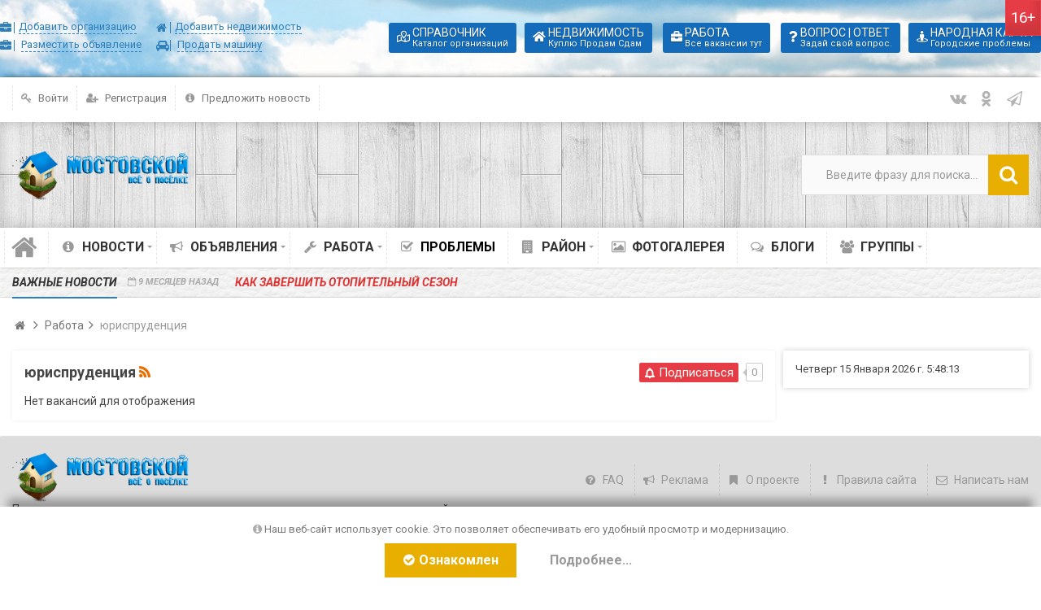

--- FILE ---
content_type: text/html; charset=utf-8
request_url: https://portal.o-mostovskom.su/yurisprudencija
body_size: 14257
content:

<!DOCTYPE html>
<html>
<head>
    <title>юриспруденция &mdash; Мостовской район,Портал Мостовского района</title>
    <meta http-equiv="Content-Type" content="text/html; charset=utf-8">
	<meta name="viewport" content="width=device-width, initial-scale=1.0, maximum-scale=1.5">
	<link rel="shortcut icon" href="/templates/ultimate/images/favicon.png" type="image/png">
	<link href="/templates/ultimate/fontawesome/css/all.css" rel="stylesheet">
                            	
	    	
   <script src="https://ajax.googleapis.com/ajax/libs/jquery/1.12.4/jquery.min.js" rel="forceLoad" nonce="a6b446c381f729f64843bf9967b0894ad18649c3715b3e17"></script>	
                        	    <meta name="keywords" content="">
		<meta name="description" content="">
		<link rel="canonical" href="https://portal.o-mostovskom.su/yurisprudencija"/>
		<link title="Работа / юриспруденция :: Мостовской район,Портал Мостовского района" type="application/rss+xml" rel="alternate" href="https://portal.o-mostovskom.su/rss/feed/job?category=28">
		<link rel="search" type="application/opensearchdescription+xml" href="https://portal.o-mostovskom.su/search/opensearch" title="Поиск на Мостовской район,Портал Мостовского района" />
		<link rel="stylesheet" type="text/css" href="/templates/ultimate/framework/icons/FontAwesome/css/fontello.css?1558700615">
		<link rel="stylesheet" type="text/css" href="/templates/ultimate/css/theme-base.css?1558700615">
		<link rel="stylesheet" type="text/css" href="/templates/ultimate/css/theme-general.css?1558700615">
		<link rel="stylesheet" type="text/css" href="/templates/ultimate/css/theme-style-2.css?1558700615">
		<link rel="stylesheet" type="text/css" href="/templates/ultimate/css/theme-widgets.css?1558700615">
		<link rel="stylesheet" type="text/css" href="/templates/ultimate/css/theme-content.css?1558700615">
		<link rel="stylesheet" type="text/css" href="/templates/default/css/theme-modal.css?1558700615">
		<link rel="stylesheet" type="text/css" href="/templates/default/css/animate.css?1558700615">
		<link rel="stylesheet" type="text/css" href="/templates/default/controllers/showcase/css/font-awesome.min.css?1558700615">
		<link rel="stylesheet" type="text/css" href="/templates/ultimate/controllers/subscriptions/styles.css?1558700615">
		<link rel="stylesheet" type="text/css" href="https://fonts.googleapis.com/css?family=Roboto:400,400i,700,700i&amp;subset=cyrillic-ext">
		<link rel="stylesheet" type="text/css" href="/cache/static/css/ultimate-20251017-212051.css?1558700615">
		<link rel="stylesheet" type="text/css" href="/templates/ultimate/css/theme-media.css?1558700615">
		<link rel="stylesheet" type="text/css" href="/templates/ultimate/css/theme-custom.css?1558700615">
		<link rel="stylesheet" type="text/css" href="/templates/default/controllers/showcase/css/showcase.css?1558700615">
		<link rel="stylesheet" type="text/css" href="https://portal.o-mostovskom.su/instyler/css?uri=pages/yurisprudencija">
		<script src="/templates/default/js/jquery-modal.js?1558700615" nonce="a6b446c381f729f64843bf9967b0894ad18649c3715b3e17"></script>
		<script src="/templates/ultimate/js/secondary.js?1558700615" nonce="a6b446c381f729f64843bf9967b0894ad18649c3715b3e17"></script>
		<script src="/templates/ultimate/js/jquery.easing.1.3.min.js?1558700615" nonce="a6b446c381f729f64843bf9967b0894ad18649c3715b3e17"></script>
		<script src="/templates/ultimate/js/core.js?1558700615" nonce="a6b446c381f729f64843bf9967b0894ad18649c3715b3e17"></script>
		<script src="/templates/default/js/modal.js?1558700615" nonce="a6b446c381f729f64843bf9967b0894ad18649c3715b3e17"></script>
		<script src="/templates/default/js/subscriptions.js?1558700615" nonce="a6b446c381f729f64843bf9967b0894ad18649c3715b3e17"></script>
		<script src="/templates/ultimate/js/slider-strings.js?1558700615" nonce="a6b446c381f729f64843bf9967b0894ad18649c3715b3e17"></script>
		<script src="/cache/static/js/ultimate-20251017-212051.js?1558700615" nonce="a6b446c381f729f64843bf9967b0894ad18649c3715b3e17"></script>
		<script src="/templates/default/controllers/showcase/js/showcase.js?1558700615" nonce="a6b446c381f729f64843bf9967b0894ad18649c3715b3e17"></script>
					<!--[if lt IE 9]>
			<link type="text/css" href="/templates/ultimate/css/stop-ie.css" rel="stylesheet" />
		<![endif]-->
		<meta name="csrf-token" content="13df2aefac5549fca6eb8f89b9c570f0e6a398a802634d7513b0e0f6a11efa55" />
	
<script async src="https://pagead2.googlesyndication.com/pagead/js/adsbygoogle.js"></script>

</head>

<body id="desktop_device_type" class="style2 section58">
	<div id="wrap_100" class="header_style_1">
	
				
<!-- Шапка сайта -->

		<header id="header_line">
		
			<div id="page_ptop" style="height:0px;"></div>
			
						<div id="banner1" class="inner_wrap clr cols_wrap cols_12">
				<div class="mobile_add_block mobile_menu">
  					<div class="add_col">
<a href="/places/add"><i class="fa fa-briefcase"></i><span>Добавить организацию</span></a>
<a href="/board/add">
<i class="fa fa-briefcase"></i>
<span>Разместить объявление</span></a>
  			</div>
  			<div class="add_col">
<a href="/property/add"><i class="fa fa-home"></i><span>Добавить недвижимость</span></a>
<a href="/auto/add"><i class="fa fa-car"></i>
<span>Продать машину</span></a>
  			</div>
  </div>


  <div class="shop_menu">

  		<ul class="nav menu">
  <li class="item-342 parent">
  <a href="/places">
  			<i class="far fa-map-marked-alt"></i>
  		<span class="menu_txt">
  		<span>Справочник</span>
  			<small>Каталог организаций</small>
  		</span>
  </a></li><li class="item-342 parent"><a href="/property">
  			<i class="fas fa-home"></i>
  		<span class="menu_txt">
  		<span>Недвижимость</span>
  			<small>Куплю Продам Сдам</small>
  		</span>
  	</a>

  </li>
  <li class="item-342 parent"><a href="/job">
  			<i class="fas fa-briefcase"></i>
  		<span class="menu_txt">
  		<span>Работа</span>
  			<small>Все вакансии тут</small>
  		</span>
  </a>
  </li>
  <li class="item-2541 parent"><a href="/questions">
  			<i class="fas fa-question"></i>
  		<span class="menu_txt">
  		<span>Вопрос | Ответ</span>
  			<small>Задай свой вопрос.</small>
  		</span>
  	</a>

  </li><li class="item-2618 parent"><a href="/problems">
  			<i class="fas fa-street-view"></i>
  		<span class="menu_txt">
  		<span>Народная карта</span>
  			<small>Городские проблемы</small>
  		</span>
  	</a>

  </li></ul>


  		</div>			</div>
						
			<div id="header_box"  class="inner_wrap ">
				<div id="header" >
											<div id="top_menu_box">
							<div id="top_menu" class="clr">
														<nav>
							
<ul class="menu menu-header">

    
    
        
        
        
        <li class="level1  ajax-modal key">
                            <a title="Войти" class="item"  href="/auth/login"  >
                    <span class="wrap ">
						Войти						
                                            </span>
                </a>
            
            
        
    
        
                    </li>
        
        
        <li class="level1  user_add">
                            <a title="Регистрация" class="item"  href="/auth/register"  >
                    <span class="wrap ">
						Регистрация						
                                            </span>
                </a>
            
            
        
    
        
                    </li>
        
        
        <li class="level1  ">
                            <a title="Предложить новость" class="item"  href="/news/add"  target="_self">
                    <span class="wrap dt-i-info-circled">
						Предложить новость						
                                            </span>
                </a>
            
            
        
    
            </li></ul>
    							</nav>
															<div id="top_extra">
								<span class="extra-link"><a target="_blank" class="dt-i-vkontakte" href="/"></a></span><span class="extra-link"><a target="_blank" class="dt-i-odnoklassniki" href="/"></a></span><span class="extra-link"><a target="_blank" class="dt-i-paper-plane" href="/"></a></span>											</div>
														</div>
						</div>
										<div id="top_search" class="clr">
						<div id="logo">
														<a class="logo" href="/" title="Мостовской район,Портал Мостовского района">
																						<img alt="Мостовской район,Портал Мостовского района" src="/templates/ultimate/images/logo.png" />
																					</a>
													</div>
						

						<!--<div id="1d9b910845fc1a2a5a077ae1d8eac6eb" class="ww-informers-box-854753"><p class="ww-informers-box-854754"><a href="https://world-weather.ru/pogoda/russia/yuzhno_sakhalinsk/">Подробный прогноз</a><br><a href="https://world-weather.ru/pogoda/russia/tomsk/">https://world-weather.ru</a></p></div><script type="text/javascript" charset="utf-8" src="https://world-weather.ru/wwinformer.php?userid=1d9b910845fc1a2a5a077ae1d8eac6eb"></script><style>.ww-informers-box-854754{-webkit-animation-name:ww-informers54;animation-name:ww-informers54;-webkit-animation-duration:1.5s;animation-duration:1.5s;white-space:nowrap;overflow:hidden;-o-text-overflow:ellipsis;text-overflow:ellipsis;font-size:12px;font-family:Arial;line-height:18px;text-align:center}@-webkit-keyframes ww-informers54{0%,80%{opacity:0}100%{opacity:1}}@keyframes ww-informers54{0%,80%{opacity:0}100%{opacity:1}}</style>-->

						<form action="/search" method="GET">
							<input type="hidden" name="view" value="search" />
							<span name="gosearch" class="gosearch dt-i-search"></span>
							<input type="text" name="q"	value="Введите фразу для поиска..." onClick="this.value=''" onFocusOut="if(this.value==''){this.value='Введите фразу для поиска...';}" />
						</form>
					</div>
										<div id="main_menu_box">
						<div id="main_menu" class="clr minilogo">
																							<a href="/" id="minilogo" title="Мостовской район,Портал Мостовского района">
																									<img alt="Мостовской район,Портал Мостовского района" src="/upload/000/u1/2/c/808f7af2.png" />
																								</a>
																						<nav>
							
<ul class="menu menu-main">

    
    
        
        
        
        <li class="level1  ">
                            <a title="Главная" class="item"  href="/"  target="_self">
                    <span class="wrap dt-i-home notext">
												
                                            </span>
                </a>
            
            
        
    
        
                    </li>
        
        
        <li class="level1 parent folder">
                            <a title="Новости" class="item"  href="/news"  target="_self">
                    <span class="wrap dt-i-info-circled">
						Новости						
                                            </span>
                </a>
            
            <ul>
        
    
        
        
        
        <li class="level2  ">
                            <a title="Общество" class="item"  href="/news/obschestvo"  target="_self">
                    <span class="wrap dt-i-info-circled">
						Общество						
                                            </span>
                </a>
            
            
        
    
        
                    </li>
        
        
        <li class="level2  ">
                            <a title="Происшествия" class="item"  href="/news/proisshestvija"  target="_self">
                    <span class="wrap dt-i-info-circled">
						Происшествия						
                                            </span>
                </a>
            
            
        
    
        
                    </li>
        
        
        <li class="level2  ">
                            <a title="Спорт" class="item"  href="/news/sport"  target="_self">
                    <span class="wrap dt-i-info-circled">
						Спорт						
                                            </span>
                </a>
            
            
        
    
        
                    </li>
        
        
        <li class="level2  ">
                            <a title="Культура" class="item"  href="/news/kultura"  target="_self">
                    <span class="wrap dt-i-info-circled">
						Культура						
                                            </span>
                </a>
            
            
        
    
        
                    </li>
        
        
        <li class="level2  ">
                            <a title="Бизнес" class="item"  href="/news/biznes"  target="_self">
                    <span class="wrap dt-i-info-circled">
						Бизнес						
                                            </span>
                </a>
            
            
        
    
        
                    </li>
        
        
        <li class="level2  ">
                            <a title="Политика Экономика" class="item"  href="/news/politika-ekonomika"  target="_self">
                    <span class="wrap dt-i-info-circled">
						Политика Экономика						
                                            </span>
                </a>
            
            
        
    
        
                    </li>
        
        
        <li class="level2  ">
                            <a title="В мире" class="item"  href="/news/v-mire"  target="_self">
                    <span class="wrap dt-i-info-circled">
						В мире						
                                            </span>
                </a>
            
            
        
    
        
                    </li>
        
        
        <li class="level2  ">
                            <a title="Правопорядок" class="item"  href="/news/pravoporjadok"  target="_self">
                    <span class="wrap dt-i-info-circled">
						Правопорядок						
                                            </span>
                </a>
            
            
        
    
        
                    </li>
        
        
        <li class="level2  ">
                            <a title="Образование" class="item"  href="/news/obrazovanie"  target="_self">
                    <span class="wrap dt-i-info-circled">
						Образование						
                                            </span>
                </a>
            
            
        
    
        
                    </li>
        
        
        <li class="level2  ">
                            <a title="Сельское хозяйство" class="item"  href="/news/selskoe-hozjaistvo"  target="_self">
                    <span class="wrap dt-i-info-circled">
						Сельское хозяйство						
                                            </span>
                </a>
            
            
        
    
        
                    </li>
        
        
        <li class="level2  ">
                            <a title="Акция" class="item"  href="/news/obschestvo/akcija"  target="_self">
                    <span class="wrap dt-i-info-circled">
						Акция						
                                            </span>
                </a>
            
            
        
    
        
                    </li>
        
        
        <li class="level2  ">
                            <a title="COVID-19 &mdash;свежие новости" class="item"  href="/news/obschestvo/covid-19-svezhie-novosti"  target="_self">
                    <span class="wrap dt-i-info-circled">
						COVID-19 &mdash;свежие новости						
                                            </span>
                </a>
            
            
        
    
        
                    </li>
        
        
        <li class="level2  ">
                            <a title="Экономика" class="item"  href="/news/ekonomika"  target="_self">
                    <span class="wrap dt-i-info-circled">
						Экономика						
                                            </span>
                </a>
            
            
        
    
        
                    </li>
        
        
        <li class="level2  ">
                            <a title="Здоровье" class="item"  href="/news/zdorove"  target="_self">
                    <span class="wrap dt-i-info-circled">
						Здоровье						
                                            </span>
                </a>
            
            
        
    
                    </li></ul>
        
                    </li>
        
        
        <li class="level1 parent folder">
                            <a title="Объявления" class="item"  href="/board"  target="_self">
                    <span class="wrap dt-i-megaphone">
						Объявления						
                                            </span>
                </a>
            
            <ul>
        
    
        
        
        
        <li class="level2 parent folder">
                            <a title="Бизнес-услуги" class="item"  href="/biznes-uslugi"  target="_self">
                    <span class="wrap dt-i-megaphone">
						Бизнес-услуги						
                                            </span>
                </a>
            
            <ul>
        
    
        
        
        
        <li class="level3  ">
                            <a title="Безопасность" class="item"  href="/biznes-uslugi/bezopasnost"  target="_self">
                    <span class="wrap dt-i-megaphone">
						Безопасность						
                                            </span>
                </a>
            
            
        
    
        
                    </li>
        
        
        <li class="level3  ">
                            <a title="Бухгалтерия, аудит, консалтинг" class="item"  href="/biznes-uslugi/buhgalterija-audit-konsalting"  target="_self">
                    <span class="wrap dt-i-megaphone">
						Бухгалтерия, аудит, консалтинг						
                                            </span>
                </a>
            
            
        
    
        
                    </li>
        
        
        <li class="level3  ">
                            <a title="Все для офиса" class="item"  href="/biznes-uslugi/vse-dlja-ofisa"  target="_self">
                    <span class="wrap dt-i-megaphone">
						Все для офиса						
                                            </span>
                </a>
            
            
        
    
        
                    </li>
        
        
        <li class="level3  ">
                            <a title="Грузоперевозки" class="item"  href="/biznes-uslugi/gruzoperevozki"  target="_self">
                    <span class="wrap dt-i-megaphone">
						Грузоперевозки						
                                            </span>
                </a>
            
            
        
    
        
                    </li>
        
        
        <li class="level3  ">
                            <a title="Клининговые услуги" class="item"  href="/biznes-uslugi/kliningovye-uslugi"  target="_self">
                    <span class="wrap dt-i-megaphone">
						Клининговые услуги						
                                            </span>
                </a>
            
            
        
    
        
                    </li>
        
        
        <li class="level3  ">
                            <a title="Логистика" class="item"  href="/biznes-uslugi/logistika"  target="_self">
                    <span class="wrap dt-i-megaphone">
						Логистика						
                                            </span>
                </a>
            
            
        
    
        
                    </li>
        
        
        <li class="level3  ">
                            <a title="Организация отдыха" class="item"  href="/biznes-uslugi/organizacija-otdyha"  target="_self">
                    <span class="wrap dt-i-megaphone">
						Организация отдыха						
                                            </span>
                </a>
            
            
        
    
        
                    </li>
        
        
        <li class="level3  ">
                            <a title="Офисы" class="item"  href="/biznes-uslugi/ofisy"  target="_self">
                    <span class="wrap dt-i-megaphone">
						Офисы						
                                            </span>
                </a>
            
            
        
    
        
                    </li>
        
        
        <li class="level3  ">
                            <a title="Партнерство и сотрудничество" class="item"  href="/biznes-uslugi/partnerstvo-i-sotrudnichestvo"  target="_self">
                    <span class="wrap dt-i-megaphone">
						Партнерство и сотрудничество						
                                            </span>
                </a>
            
            
        
    
        
                    </li>
        
        
        <li class="level3  ">
                            <a title="Продажа и покупка бизнеса" class="item"  href="/biznes-uslugi/prodazha-i-pokupka-biznesa"  target="_self">
                    <span class="wrap dt-i-megaphone">
						Продажа и покупка бизнеса						
                                            </span>
                </a>
            
            
        
    
        
                    </li>
        
        
        <li class="level3  ">
                            <a title="Реклама, полиграфия, печати и штампы" class="item"  href="/biznes-uslugi/reklama-poligrafija-pechati-i-shtampy"  target="_self">
                    <span class="wrap dt-i-megaphone">
						Реклама, полиграфия, печати и штампы						
                                            </span>
                </a>
            
            
        
    
        
                    </li>
        
        
        <li class="level3  ">
                            <a title="Семинары, тренинги" class="item"  href="/biznes-uslugi/seminary-treningi"  target="_self">
                    <span class="wrap dt-i-megaphone">
						Семинары, тренинги						
                                            </span>
                </a>
            
            
        
    
        
                    </li>
        
        
        <li class="level3  ">
                            <a title="Складские помещения" class="item"  href="/biznes-uslugi/skladskie-pomeschenija"  target="_self">
                    <span class="wrap dt-i-megaphone">
						Складские помещения						
                                            </span>
                </a>
            
            
        
    
        
                    </li>
        
        
        <li class="level3  ">
                            <a title="Торговые площади" class="item"  href="/biznes-uslugi/torgovye-ploschadi"  target="_self">
                    <span class="wrap dt-i-megaphone">
						Торговые площади						
                                            </span>
                </a>
            
            
        
    
        
                    </li>
        
        
        <li class="level3  ">
                            <a title="Финансы, кредиты, инвестиции" class="item"  href="/biznes-uslugi/finansy-kredity-investicii"  target="_self">
                    <span class="wrap dt-i-megaphone">
						Финансы, кредиты, инвестиции						
                                            </span>
                </a>
            
            
        
    
                    </li></ul>
        
                    </li>
        
        
        <li class="level2  ">
                            <a title="Благотворительность" class="item"  href="/blagotvoritelnost"  target="_self">
                    <span class="wrap dt-i-megaphone">
						Благотворительность						
                                            </span>
                </a>
            
            
        
    
        
                    </li>
        
        
        <li class="level2 parent folder">
                            <a title="Бытовые услуги" class="item"  href="/bytovye-uslugi"  target="_self">
                    <span class="wrap dt-i-megaphone">
						Бытовые услуги						
                                            </span>
                </a>
            
            <ul>
        
    
        
        
        
        <li class="level3  ">
                            <a title="Клининговые услуги" class="item"  href="/bytovye-uslugi/kliningovye-uslugi"  target="_self">
                    <span class="wrap dt-i-megaphone">
						Клининговые услуги						
                                            </span>
                </a>
            
            
        
    
        
                    </li>
        
        
        <li class="level3  ">
                            <a title="Няни, гувернеры" class="item"  href="/bytovye-uslugi/njani-guvernery"  target="_self">
                    <span class="wrap dt-i-megaphone">
						Няни, гувернеры						
                                            </span>
                </a>
            
            
        
    
        
                    </li>
        
        
        <li class="level3  ">
                            <a title="Парикмахерские услуги, маникюр, педикюр" class="item"  href="/bytovye-uslugi/parikmaherskie-uslugi-manikyur-pedikyur"  target="_self">
                    <span class="wrap dt-i-megaphone">
						Парикмахерские услуги, маникюр, педикюр						
                                            </span>
                </a>
            
            
        
    
        
                    </li>
        
        
        <li class="level3  ">
                            <a title="Помощь по хозяйству" class="item"  href="/bytovye-uslugi/pomosch-po-hozjaistvu"  target="_self">
                    <span class="wrap dt-i-megaphone">
						Помощь по хозяйству						
                                            </span>
                </a>
            
            
        
    
        
                    </li>
        
        
        <li class="level3  ">
                            <a title="Фото- и видеосъемка" class="item"  href="/bytovye-uslugi/foto-i-videosemka"  target="_self">
                    <span class="wrap dt-i-megaphone">
						Фото- и видеосъемка						
                                            </span>
                </a>
            
            
        
    
        
                    </li>
        
        
        <li class="level3  ">
                            <a title="Разное" class="item"  href="/bytovye-uslugi/raznoe"  target="_self">
                    <span class="wrap dt-i-megaphone">
						Разное						
                                            </span>
                </a>
            
            
        
    
                    </li></ul>
        
                    </li>
        
        
        <li class="level2  ">
                            <a title="Бюро находок" class="item"  href="/byuro-nahodok"  target="_self">
                    <span class="wrap dt-i-megaphone">
						Бюро находок						
                                            </span>
                </a>
            
            
        
    
        
                    </li>
        
        
        <li class="level2 parent folder">
                            <a title="Вело, мото" class="item"  href="/velo-moto"  target="_self">
                    <span class="wrap dt-i-megaphone">
						Вело, мото						
                                            </span>
                </a>
            
            <ul>
        
    
        
        
        
        <li class="level3  ">
                            <a title="Велосипеды" class="item"  href="/velo-moto/velosipedy"  target="_self">
                    <span class="wrap dt-i-megaphone">
						Велосипеды						
                                            </span>
                </a>
            
            
        
    
        
                    </li>
        
        
        <li class="level3  ">
                            <a title="Запчасти и аксессуары" class="item"  href="/velo-moto/zapchasti-i-aksessuary"  target="_self">
                    <span class="wrap dt-i-megaphone">
						Запчасти и аксессуары						
                                            </span>
                </a>
            
            
        
    
        
                    </li>
        
        
        <li class="level3  ">
                            <a title="Мотоциклы" class="item"  href="/velo-moto/motocikly"  target="_self">
                    <span class="wrap dt-i-megaphone">
						Мотоциклы						
                                            </span>
                </a>
            
            
        
    
                    </li></ul>
        
                    </li>
        
        
        <li class="level2 parent folder">
                            <a title="Дети" class="item"  href="/deti"  target="_self">
                    <span class="wrap dt-i-megaphone">
						Дети						
                                            </span>
                </a>
            
            <ul>
        
    
        
        
        
        <li class="level3  ">
                            <a title="Детская одежда и обувь" class="item"  href="/deti/detskaja-odezhda-i-obuv"  target="_self">
                    <span class="wrap dt-i-megaphone">
						Детская одежда и обувь						
                                            </span>
                </a>
            
            
        
    
        
                    </li>
        
        
        <li class="level3  ">
                            <a title="Игрушки, книжки, коляски, кроватки" class="item"  href="/deti/igrushki-knizhki-koljaski-krovatki"  target="_self">
                    <span class="wrap dt-i-megaphone">
						Игрушки, книжки, коляски, кроватки						
                                            </span>
                </a>
            
            
        
    
        
                    </li>
        
        
        <li class="level3  ">
                            <a title="Няни, гувернеры" class="item"  href="/deti/njani-guvernery"  target="_self">
                    <span class="wrap dt-i-megaphone">
						Няни, гувернеры						
                                            </span>
                </a>
            
            
        
    
        
                    </li>
        
        
        <li class="level3  ">
                            <a title="Обучение и творчество" class="item"  href="/deti/obuchenie-i-tvorchestvo"  target="_self">
                    <span class="wrap dt-i-megaphone">
						Обучение и творчество						
                                            </span>
                </a>
            
            
        
    
        
                    </li>
        
        
        <li class="level3  ">
                            <a title="Питание" class="item"  href="/deti/pitanie"  target="_self">
                    <span class="wrap dt-i-megaphone">
						Питание						
                                            </span>
                </a>
            
            
        
    
                    </li></ul>
        
                    </li>
        
        
        <li class="level2  ">
                            <a title="Животные и растения" class="item"  href="/zhivotnye-i-rastenija"  target="_self">
                    <span class="wrap dt-i-megaphone">
						Животные и растения						
                                            </span>
                </a>
            
            
        
    
        
                    </li>
        
        
        <li class="level2 parent folder">
                            <a title="Здоровье и красота" class="item"  href="/zdorove-i-krasota"  target="_self">
                    <span class="wrap dt-i-megaphone">
						Здоровье и красота						
                                            </span>
                </a>
            
            <ul>
        
    
        
        
        
        <li class="level3  ">
                            <a title="Ателье, салоны красоты" class="item"  href="/zdorove-i-krasota/atele-salony-krasoty"  target="_self">
                    <span class="wrap dt-i-megaphone">
						Ателье, салоны красоты						
                                            </span>
                </a>
            
            
        
    
        
                    </li>
        
        
        <li class="level3  ">
                            <a title="Боди-арт, тату-салоны" class="item"  href="/zdorove-i-krasota/bodi-art-tatu-salony"  target="_self">
                    <span class="wrap dt-i-megaphone">
						Боди-арт, тату-салоны						
                                            </span>
                </a>
            
            
        
    
        
                    </li>
        
        
        <li class="level3  ">
                            <a title="Лекарственные препараты" class="item"  href="/zdorove-i-krasota/lekarstvennye-preparaty"  target="_self">
                    <span class="wrap dt-i-megaphone">
						Лекарственные препараты						
                                            </span>
                </a>
            
            
        
    
        
                    </li>
        
        
        <li class="level3  ">
                            <a title="Массаж" class="item"  href="/zdorove-i-krasota/massazh"  target="_self">
                    <span class="wrap dt-i-megaphone">
						Массаж						
                                            </span>
                </a>
            
            
        
    
        
                    </li>
        
        
        <li class="level3  ">
                            <a title="Медицинские услуги" class="item"  href="/zdorove-i-krasota/medicinskie-uslugi"  target="_self">
                    <span class="wrap dt-i-megaphone">
						Медицинские услуги						
                                            </span>
                </a>
            
            
        
    
        
                    </li>
        
        
        <li class="level3  ">
                            <a title="Медицинское оборудование" class="item"  href="/zdorove-i-krasota/medicinskoe-oborudovanie"  target="_self">
                    <span class="wrap dt-i-megaphone">
						Медицинское оборудование						
                                            </span>
                </a>
            
            
        
    
        
                    </li>
        
        
        <li class="level3  ">
                            <a title="Парикмахерские услуги, маникюр, педикюр" class="item"  href="/zdorove-i-krasota/parikmaherskie-uslugi-manikyur-pedikyur"  target="_self">
                    <span class="wrap dt-i-megaphone">
						Парикмахерские услуги, маникюр, педикюр						
                                            </span>
                </a>
            
            
        
    
        
                    </li>
        
        
        <li class="level3  ">
                            <a title="Помощь на дому" class="item"  href="/zdorove-i-krasota/pomosch-na-domu"  target="_self">
                    <span class="wrap dt-i-megaphone">
						Помощь на дому						
                                            </span>
                </a>
            
            
        
    
        
                    </li>
        
        
        <li class="level3  ">
                            <a title="Сауны и банные комплексы" class="item"  href="/zdorove-i-krasota/sauny-i-bannye-kompleksy"  target="_self">
                    <span class="wrap dt-i-megaphone">
						Сауны и банные комплексы						
                                            </span>
                </a>
            
            
        
    
        
                    </li>
        
        
        <li class="level3  ">
                            <a title="Услуги визажиста" class="item"  href="/zdorove-i-krasota/uslugi-vizazhista"  target="_self">
                    <span class="wrap dt-i-megaphone">
						Услуги визажиста						
                                            </span>
                </a>
            
            
        
    
        
                    </li>
        
        
        <li class="level3  ">
                            <a title="Разное" class="item"  href="/zdorove-i-krasota/raznoe"  target="_self">
                    <span class="wrap dt-i-megaphone">
						Разное						
                                            </span>
                </a>
            
            
        
    
                    </li></ul>
        
                    </li>
        
        
        <li class="level2 parent folder">
                            <a title="Компьютеры и комплектующие" class="item"  href="/kompyutery-i-komplektuyuschie"  target="_self">
                    <span class="wrap dt-i-megaphone">
						Компьютеры и комплектующие						
                                            </span>
                </a>
            
            <ul>
        
    
        
        
        
        <li class="level3  ">
                            <a title="Аксессуары" class="item"  href="/kompyutery-i-komplektuyuschie/aksessuary"  target="_self">
                    <span class="wrap dt-i-megaphone">
						Аксессуары						
                                            </span>
                </a>
            
            
        
    
        
                    </li>
        
        
        <li class="level3  ">
                            <a title="Железо" class="item"  href="/kompyutery-i-komplektuyuschie/zhelezo"  target="_self">
                    <span class="wrap dt-i-megaphone">
						Железо						
                                            </span>
                </a>
            
            
        
    
        
                    </li>
        
        
        <li class="level3  ">
                            <a title="Компьютеры" class="item"  href="/kompyutery-i-komplektuyuschie/kompyutery"  target="_self">
                    <span class="wrap dt-i-megaphone">
						Компьютеры						
                                            </span>
                </a>
            
            
        
    
        
                    </li>
        
        
        <li class="level3  ">
                            <a title="Мониторы" class="item"  href="/kompyutery-i-komplektuyuschie/monitory"  target="_self">
                    <span class="wrap dt-i-megaphone">
						Мониторы						
                                            </span>
                </a>
            
            
        
    
        
                    </li>
        
        
        <li class="level3  ">
                            <a title="Ноутбуки" class="item"  href="/kompyutery-i-komplektuyuschie/noutbuki"  target="_self">
                    <span class="wrap dt-i-megaphone">
						Ноутбуки						
                                            </span>
                </a>
            
            
        
    
        
                    </li>
        
        
        <li class="level3  ">
                            <a title="Разное" class="item"  href="/kompyutery-i-komplektuyuschie/raznoe"  target="_self">
                    <span class="wrap dt-i-megaphone">
						Разное						
                                            </span>
                </a>
            
            
        
    
                    </li></ul>
        
                    </li>
        
        
        <li class="level2 parent folder">
                            <a title="Мебель и предметы интерьера" class="item"  href="/mebel-i-predmety-interera"  target="_self">
                    <span class="wrap dt-i-megaphone">
						Мебель и предметы интерьера						
                                            </span>
                </a>
            
            <ul>
        
    
        
        
        
        <li class="level3  ">
                            <a title="Мебель" class="item"  href="/mebel-i-predmety-interera/mebel"  target="_self">
                    <span class="wrap dt-i-megaphone">
						Мебель						
                                            </span>
                </a>
            
            
        
    
        
                    </li>
        
        
        <li class="level3  ">
                            <a title="Предметы интерьера" class="item"  href="/mebel-i-predmety-interera/predmety-interera"  target="_self">
                    <span class="wrap dt-i-megaphone">
						Предметы интерьера						
                                            </span>
                </a>
            
            
        
    
        
                    </li>
        
        
        <li class="level3  ">
                            <a title="Сантехника" class="item"  href="/mebel-i-predmety-interera/santehnika"  target="_self">
                    <span class="wrap dt-i-megaphone">
						Сантехника						
                                            </span>
                </a>
            
            
        
    
        
                    </li>
        
        
        <li class="level3  ">
                            <a title="Разное" class="item"  href="/mebel-i-predmety-interera/raznoe"  target="_self">
                    <span class="wrap dt-i-megaphone">
						Разное						
                                            </span>
                </a>
            
            
        
    
                    </li></ul>
        
                    </li>
        
        
        <li class="level2 parent folder">
                            <a title="Мобильная связь" class="item"  href="/mobilnaja-svjaz"  target="_self">
                    <span class="wrap dt-i-megaphone">
						Мобильная связь						
                                            </span>
                </a>
            
            <ul>
        
    
        
        
        
        <li class="level3  ">
                            <a title="Аксессуары" class="item"  href="/mobilnaja-svjaz/aksessuary"  target="_self">
                    <span class="wrap dt-i-megaphone">
						Аксессуары						
                                            </span>
                </a>
            
            
        
    
        
                    </li>
        
        
        <li class="level3  ">
                            <a title="Карточки" class="item"  href="/mobilnaja-svjaz/kartochki"  target="_self">
                    <span class="wrap dt-i-megaphone">
						Карточки						
                                            </span>
                </a>
            
            
        
    
        
                    </li>
        
        
        <li class="level3  ">
                            <a title="Мобильники" class="item"  href="/mobilnaja-svjaz/mobilniki"  target="_self">
                    <span class="wrap dt-i-megaphone">
						Мобильники						
                                            </span>
                </a>
            
            
        
    
                    </li></ul>
        
                    </li>
        
        
        <li class="level2 parent folder">
                            <a title="Оборудование" class="item"  href="/oborudovanie"  target="_self">
                    <span class="wrap dt-i-megaphone">
						Оборудование						
                                            </span>
                </a>
            
            <ul>
        
    
        
        
        
        <li class="level3  ">
                            <a title="Оборудование для сферы услуг" class="item"  href="/oborudovanie/oborudovanie-dlja-sfery-uslug"  target="_self">
                    <span class="wrap dt-i-megaphone">
						Оборудование для сферы услуг						
                                            </span>
                </a>
            
            
        
    
        
                    </li>
        
        
        <li class="level3  ">
                            <a title="Станки, производственное и обрабатывающее оборудование" class="item"  href="/oborudovanie/stanki-proizvodstvennoe-i-obrabatyvayuschee-oborudovanie"  target="_self">
                    <span class="wrap dt-i-megaphone">
						Станки, производственное и обрабатывающее оборудование						
                                            </span>
                </a>
            
            
        
    
        
                    </li>
        
        
        <li class="level3  ">
                            <a title="Строительное оборудование" class="item"  href="/oborudovanie/stroitelnoe-oborudovanie"  target="_self">
                    <span class="wrap dt-i-megaphone">
						Строительное оборудование						
                                            </span>
                </a>
            
            
        
    
        
                    </li>
        
        
        <li class="level3  ">
                            <a title="Торговое и холодильное оборудование" class="item"  href="/oborudovanie/torgovoe-i-holodilnoe-oborudovanie"  target="_self">
                    <span class="wrap dt-i-megaphone">
						Торговое и холодильное оборудование						
                                            </span>
                </a>
            
            
        
    
        
                    </li>
        
        
        <li class="level3  ">
                            <a title="Разное" class="item"  href="/oborudovanie/raznoe"  target="_self">
                    <span class="wrap dt-i-megaphone">
						Разное						
                                            </span>
                </a>
            
            
        
    
                    </li></ul>
        
                    </li>
        
        
        <li class="level2 parent folder">
                            <a title="Образование" class="item"  href="/obrazovanie"  target="_self">
                    <span class="wrap dt-i-megaphone">
						Образование						
                                            </span>
                </a>
            
            <ul>
        
    
        
        
        
        <li class="level3  ">
                            <a title="Курсы, уроки, консультации" class="item"  href="/obrazovanie/kursy-uroki-konsultacii"  target="_self">
                    <span class="wrap dt-i-megaphone">
						Курсы, уроки, консультации						
                                            </span>
                </a>
            
            
        
    
        
                    </li>
        
        
        <li class="level3  ">
                            <a title="Репетиторство" class="item"  href="/obrazovanie/repetitorstvo"  target="_self">
                    <span class="wrap dt-i-megaphone">
						Репетиторство						
                                            </span>
                </a>
            
            
        
    
        
                    </li>
        
        
        <li class="level3  ">
                            <a title="Семинары, тренинги" class="item"  href="/obrazovanie/seminary-treningi"  target="_self">
                    <span class="wrap dt-i-megaphone">
						Семинары, тренинги						
                                            </span>
                </a>
            
            
        
    
                    </li></ul>
        
                    </li>
        
        
        <li class="level2 parent folder">
                            <a title="Одежда, обувь и т.д." class="item"  href="/odezhda-obuv-i-t-d"  target="_self">
                    <span class="wrap dt-i-megaphone">
						Одежда, обувь и т.д.						
                                            </span>
                </a>
            
            <ul>
        
    
        
        
        
        <li class="level3  ">
                            <a title="Аксессуары" class="item"  href="/odezhda-obuv-i-t-d/aksessuary"  target="_self">
                    <span class="wrap dt-i-megaphone">
						Аксессуары						
                                            </span>
                </a>
            
            
        
    
        
                    </li>
        
        
        <li class="level3  ">
                            <a title="Детская одежда и обувь" class="item"  href="/odezhda-obuv-i-t-d/detskaja-odezhda-i-obuv"  target="_self">
                    <span class="wrap dt-i-megaphone">
						Детская одежда и обувь						
                                            </span>
                </a>
            
            
        
    
        
                    </li>
        
        
        <li class="level3  ">
                            <a title="Женская одежда и обувь" class="item"  href="/odezhda-obuv-i-t-d/zhenskaja-odezhda-i-obuv"  target="_self">
                    <span class="wrap dt-i-megaphone">
						Женская одежда и обувь						
                                            </span>
                </a>
            
            
        
    
        
                    </li>
        
        
        <li class="level3  ">
                            <a title="Мужская одежда и обувь" class="item"  href="/odezhda-obuv-i-t-d/muzhskaja-odezhda-i-obuv"  target="_self">
                    <span class="wrap dt-i-megaphone">
						Мужская одежда и обувь						
                                            </span>
                </a>
            
            
        
    
        
                    </li>
        
        
        <li class="level3  ">
                            <a title="Спецодежда" class="item"  href="/odezhda-obuv-i-t-d/specodezhda"  target="_self">
                    <span class="wrap dt-i-megaphone">
						Спецодежда						
                                            </span>
                </a>
            
            
        
    
        
                    </li>
        
        
        <li class="level3  ">
                            <a title="Услуги по ремонту, пошиву" class="item"  href="/odezhda-obuv-i-t-d/uslugi-po-remontu-poshivu"  target="_self">
                    <span class="wrap dt-i-megaphone">
						Услуги по ремонту, пошиву						
                                            </span>
                </a>
            
            
        
    
                    </li></ul>
        
                    </li>
        
        
        <li class="level2 parent folder">
                            <a title="Перевозки" class="item"  href="/perevozki"  target="_self">
                    <span class="wrap dt-i-megaphone">
						Перевозки						
                                            </span>
                </a>
            
            <ul>
        
    
        
        
        
        <li class="level3  ">
                            <a title="Грузоперевозки" class="item"  href="/perevozki/gruzoperevozki"  target="_self">
                    <span class="wrap dt-i-megaphone">
						Грузоперевозки						
                                            </span>
                </a>
            
            
        
    
        
                    </li>
        
        
        <li class="level3  ">
                            <a title="Пассажирские" class="item"  href="/perevozki/passazhirskie"  target="_self">
                    <span class="wrap dt-i-megaphone">
						Пассажирские						
                                            </span>
                </a>
            
            
        
    
                    </li></ul>
        
                    </li>
        
        
        <li class="level2 parent folder">
                            <a title="Праздники и подарки" class="item"  href="/prazdniki-i-podarki"  target="_self">
                    <span class="wrap dt-i-megaphone">
						Праздники и подарки						
                                            </span>
                </a>
            
            <ul>
        
    
        
        
        
        <li class="level3  ">
                            <a title="Анонсы мероприятий" class="item"  href="/prazdniki-i-podarki/anonsy-meroprijatii"  target="_self">
                    <span class="wrap dt-i-megaphone">
						Анонсы мероприятий						
                                            </span>
                </a>
            
            
        
    
        
                    </li>
        
        
        <li class="level3  ">
                            <a title="Организация праздников" class="item"  href="/prazdniki-i-podarki/organizacija-prazdnikov"  target="_self">
                    <span class="wrap dt-i-megaphone">
						Организация праздников						
                                            </span>
                </a>
            
            
        
    
        
                    </li>
        
        
        <li class="level3  ">
                            <a title="Подарки и цветы" class="item"  href="/prazdniki-i-podarki/podarki-i-cvety"  target="_self">
                    <span class="wrap dt-i-megaphone">
						Подарки и цветы						
                                            </span>
                </a>
            
            
        
    
                    </li></ul>
        
                    </li>
        
        
        <li class="level2 parent folder">
                            <a title="Ремонт и строительство" class="item"  href="/remont-i-stroitelstvo"  target="_self">
                    <span class="wrap dt-i-megaphone">
						Ремонт и строительство						
                                            </span>
                </a>
            
            <ul>
        
    
        
        
        
        <li class="level3  ">
                            <a title="Вентиляционные системы" class="item"  href="/remont-i-stroitelstvo/ventiljacionnye-sistemy"  target="_self">
                    <span class="wrap dt-i-megaphone">
						Вентиляционные системы						
                                            </span>
                </a>
            
            
        
    
        
                    </li>
        
        
        <li class="level3  ">
                            <a title="Инженерное обустройство" class="item"  href="/remont-i-stroitelstvo/inzhenernoe-obustroistvo"  target="_self">
                    <span class="wrap dt-i-megaphone">
						Инженерное обустройство						
                                            </span>
                </a>
            
            
        
    
        
                    </li>
        
        
        <li class="level3  ">
                            <a title="Инструменты" class="item"  href="/remont-i-stroitelstvo/instrumenty"  target="_self">
                    <span class="wrap dt-i-megaphone">
						Инструменты						
                                            </span>
                </a>
            
            
        
    
        
                    </li>
        
        
        <li class="level3  ">
                            <a title="Отопление" class="item"  href="/remont-i-stroitelstvo/otoplenie"  target="_self">
                    <span class="wrap dt-i-megaphone">
						Отопление						
                                            </span>
                </a>
            
            
        
    
        
                    </li>
        
        
        <li class="level3  ">
                            <a title="Проектирование, архитектура, дизайн" class="item"  href="/remont-i-stroitelstvo/proektirovanie-arhitektura-dizain"  target="_self">
                    <span class="wrap dt-i-megaphone">
						Проектирование, архитектура, дизайн						
                                            </span>
                </a>
            
            
        
    
        
                    </li>
        
        
        <li class="level3  ">
                            <a title="Ремонтные работы" class="item"  href="/remont-i-stroitelstvo/remontnye-raboty"  target="_self">
                    <span class="wrap dt-i-megaphone">
						Ремонтные работы						
                                            </span>
                </a>
            
            
        
    
        
                    </li>
        
        
        <li class="level3  ">
                            <a title="Сантехника" class="item"  href="/remont-i-stroitelstvo/santehnika"  target="_self">
                    <span class="wrap dt-i-megaphone">
						Сантехника						
                                            </span>
                </a>
            
            
        
    
        
                    </li>
        
        
        <li class="level3  ">
                            <a title="Строительство" class="item"  href="/remont-i-stroitelstvo/stroitelstvo"  target="_self">
                    <span class="wrap dt-i-megaphone">
						Строительство						
                                            </span>
                </a>
            
            
        
    
        
                    </li>
        
        
        <li class="level3  ">
                            <a title="Стройматериалы" class="item"  href="/remont-i-stroitelstvo/stroimaterialy"  target="_self">
                    <span class="wrap dt-i-megaphone">
						Стройматериалы						
                                            </span>
                </a>
            
            
        
    
        
                    </li>
        
        
        <li class="level3  ">
                            <a title="Сырье" class="item"  href="/remont-i-stroitelstvo/syre"  target="_self">
                    <span class="wrap dt-i-megaphone">
						Сырье						
                                            </span>
                </a>
            
            
        
    
        
                    </li>
        
        
        <li class="level3  ">
                            <a title="Электрика" class="item"  href="/remont-i-stroitelstvo/elektrika"  target="_self">
                    <span class="wrap dt-i-megaphone">
						Электрика						
                                            </span>
                </a>
            
            
        
    
        
                    </li>
        
        
        <li class="level3 parent folder">
                            <a title="Разное" class="item"  href="/remont-i-stroitelstvo/raznoe"  target="_self">
                    <span class="wrap dt-i-megaphone">
						Разное						
                                            </span>
                </a>
            
            <ul>
        
    
        
        
        
        <li class="level4  ">
                            <a title="Гараж" class="item"  href="/remont-i-stroitelstvo/raznoe/garazh"  target="_self">
                    <span class="wrap dt-i-megaphone">
						Гараж						
                                            </span>
                </a>
            
            
        
    
                    </li></ul>
                    </li></ul>
        
                    </li>
        
        
        <li class="level2 parent folder">
                            <a title="Спорт" class="item"  href="/sport"  target="_self">
                    <span class="wrap dt-i-megaphone">
						Спорт						
                                            </span>
                </a>
            
            <ul>
        
    
        
        
        
        <li class="level3  ">
                            <a title="Добавки и питание" class="item"  href="/sport/dobavki-i-pitanie"  target="_self">
                    <span class="wrap dt-i-megaphone">
						Добавки и питание						
                                            </span>
                </a>
            
            
        
    
        
                    </li>
        
        
        <li class="level3  ">
                            <a title="Оборудование" class="item"  href="/sport/oborudovanie"  target="_self">
                    <span class="wrap dt-i-megaphone">
						Оборудование						
                                            </span>
                </a>
            
            
        
    
        
                    </li>
        
        
        <li class="level3  ">
                            <a title="Одежда и обувь" class="item"  href="/sport/odezhda-i-obuv"  target="_self">
                    <span class="wrap dt-i-megaphone">
						Одежда и обувь						
                                            </span>
                </a>
            
            
        
    
        
                    </li>
        
        
        <li class="level3  ">
                            <a title="Принадлежности" class="item"  href="/sport/prinadlezhnosti"  target="_self">
                    <span class="wrap dt-i-megaphone">
						Принадлежности						
                                            </span>
                </a>
            
            
        
    
        
                    </li>
        
        
        <li class="level3  ">
                            <a title="Спецлитература" class="item"  href="/sport/specliteratura"  target="_self">
                    <span class="wrap dt-i-megaphone">
						Спецлитература						
                                            </span>
                </a>
            
            
        
    
        
                    </li>
        
        
        <li class="level3  ">
                            <a title="Спорт и фитнес-услуги" class="item"  href="/sport/sport-i-fitnes-uslugi"  target="_self">
                    <span class="wrap dt-i-megaphone">
						Спорт и фитнес-услуги						
                                            </span>
                </a>
            
            
        
    
                    </li></ul>
        
                    </li>
        
        
        <li class="level2 parent folder">
                            <a title="Техника" class="item"  href="/tehnika"  target="_self">
                    <span class="wrap dt-i-megaphone">
						Техника						
                                            </span>
                </a>
            
            <ul>
        
    
        
        
        
        <li class="level3  ">
                            <a title="Аудио-, фото-, видео-, телеаппаратура" class="item"  href="/tehnika/audio-foto-video-teleapparatura"  target="_self">
                    <span class="wrap dt-i-megaphone">
						Аудио-, фото-, видео-, телеаппаратура						
                                            </span>
                </a>
            
            
        
    
        
                    </li>
        
        
        <li class="level3  ">
                            <a title="Бытовая техника" class="item"  href="/tehnika/bytovaja-tehnika"  target="_self">
                    <span class="wrap dt-i-megaphone">
						Бытовая техника						
                                            </span>
                </a>
            
            
        
    
        
                    </li>
        
        
        <li class="level3  ">
                            <a title="Инструменты и пр." class="item"  href="/tehnika/instrumenty-i-pr"  target="_self">
                    <span class="wrap dt-i-megaphone">
						Инструменты и пр.						
                                            </span>
                </a>
            
            
        
    
        
                    </li>
        
        
        <li class="level3  ">
                            <a title="Обслуживание, ремонт техники и оборудования" class="item"  href="/tehnika/obsluzhivanie-remont-tehniki-i-oborudovanija"  target="_self">
                    <span class="wrap dt-i-megaphone">
						Обслуживание, ремонт техники и оборудования						
                                            </span>
                </a>
            
            
        
    
        
                    </li>
        
        
        <li class="level3  ">
                            <a title="Оргтехника" class="item"  href="/tehnika/orgtehnika"  target="_self">
                    <span class="wrap dt-i-megaphone">
						Оргтехника						
                                            </span>
                </a>
            
            
        
    
        
                    </li>
        
        
        <li class="level3  ">
                            <a title="Садовая техника" class="item"  href="/tehnika/sadovaja-tehnika"  target="_self">
                    <span class="wrap dt-i-megaphone">
						Садовая техника						
                                            </span>
                </a>
            
            
        
    
        
                    </li>
        
        
        <li class="level3  ">
                            <a title="Разное" class="item"  href="/tehnika/raznoe"  target="_self">
                    <span class="wrap dt-i-megaphone">
						Разное						
                                            </span>
                </a>
            
            
        
    
                    </li></ul>
        
                    </li>
        
        
        <li class="level2 parent folder">
                            <a title="Туризм" class="item"  href="/turizm"  target="_self">
                    <span class="wrap dt-i-megaphone">
						Туризм						
                                            </span>
                </a>
            
            <ul>
        
    
        
        
        
        <li class="level3  ">
                            <a title="Гостиничные услуги" class="item"  href="/turizm/gostinichnye-uslugi"  target="_self">
                    <span class="wrap dt-i-megaphone">
						Гостиничные услуги						
                                            </span>
                </a>
            
            
        
    
        
                    </li>
        
        
        <li class="level3  ">
                            <a title="Путевки" class="item"  href="/turizm/putevki"  target="_self">
                    <span class="wrap dt-i-megaphone">
						Путевки						
                                            </span>
                </a>
            
            
        
    
        
                    </li>
        
        
        <li class="level3  ">
                            <a title="Разное" class="item"  href="/turizm/raznoe"  target="_self">
                    <span class="wrap dt-i-megaphone">
						Разное						
                                            </span>
                </a>
            
            
        
    
                    </li></ul>
        
                    </li>
        
        
        <li class="level2 parent folder">
                            <a title="Хобби, коллекционирование" class="item"  href="/hobbi-kollekcionirovanie"  target="_self">
                    <span class="wrap dt-i-megaphone">
						Хобби, коллекционирование						
                                            </span>
                </a>
            
            <ul>
        
    
        
        
        
        <li class="level3  ">
                            <a title="Антиквариат" class="item"  href="/hobbi-kollekcionirovanie/antikvariat"  target="_self">
                    <span class="wrap dt-i-megaphone">
						Антиквариат						
                                            </span>
                </a>
            
            
        
    
        
                    </li>
        
        
        <li class="level3  ">
                            <a title="Книги, журналы, газеты" class="item"  href="/hobbi-kollekcionirovanie/knigi-zhurnaly-gazety"  target="_self">
                    <span class="wrap dt-i-megaphone">
						Книги, журналы, газеты						
                                            </span>
                </a>
            
            
        
    
        
                    </li>
        
        
        <li class="level3  ">
                            <a title="Марки, монеты и пр." class="item"  href="/hobbi-kollekcionirovanie/marki-monety-i-pr"  target="_self">
                    <span class="wrap dt-i-megaphone">
						Марки, монеты и пр.						
                                            </span>
                </a>
            
            
        
    
        
                    </li>
        
        
        <li class="level3  ">
                            <a title="Музыкальные товары" class="item"  href="/hobbi-kollekcionirovanie/muzykalnye-tovary"  target="_self">
                    <span class="wrap dt-i-megaphone">
						Музыкальные товары						
                                            </span>
                </a>
            
            
        
    
        
                    </li>
        
        
        <li class="level3  ">
                            <a title="Предметы искусства, ювелирные украшения" class="item"  href="/hobbi-kollekcionirovanie/predmety-iskusstva-yuvelirnye-ukrashenija"  target="_self">
                    <span class="wrap dt-i-megaphone">
						Предметы искусства, ювелирные украшения						
                                            </span>
                </a>
            
            
        
    
        
                    </li>
        
        
        <li class="level3  ">
                            <a title="Разное" class="item"  href="/hobbi-kollekcionirovanie/raznoe"  target="_self">
                    <span class="wrap dt-i-megaphone">
						Разное						
                                            </span>
                </a>
            
            
        
    
                    </li></ul>
                    </li></ul>
        
                    </li>
        
        
        <li class="level1 parent folder">
                            <a title="Работа" class="item"  href="/job"  target="_self">
                    <span class="wrap dt-i-wrench">
						Работа						
                                            </span>
                </a>
            
            <ul>
        
    
        
        
        
        <li class="level2  ">
                            <a title="автобизнес, автосервис" class="item"  href="/avtobiznes-avtoservis"  target="_self">
                    <span class="wrap dt-i-wrench">
						автобизнес, автосервис						
                                            </span>
                </a>
            
            
        
    
        
                    </li>
        
        
        <li class="level2  ">
                            <a title="бухгалтерия, финансы, банки" class="item"  href="/buhgalterija-finansy-banki"  target="_self">
                    <span class="wrap dt-i-wrench">
						бухгалтерия, финансы, банки						
                                            </span>
                </a>
            
            
        
    
        
                    </li>
        
        
        <li class="level2  ">
                            <a title="временная работа" class="item"  href="/vremennaja-rabota"  target="_self">
                    <span class="wrap dt-i-wrench">
						временная работа						
                                            </span>
                </a>
            
            
        
    
        
                    </li>
        
        
        <li class="level2  ">
                            <a title="ит, интернет" class="item"  href="/it-internet"  target="_self">
                    <span class="wrap dt-i-wrench">
						ит, интернет						
                                            </span>
                </a>
            
            
        
    
        
                    </li>
        
        
        <li class="level2  ">
                            <a title="кадровые службы, hr" class="item"  href="/kadrovye-sluzhby-hr"  target="_self">
                    <span class="wrap dt-i-wrench">
						кадровые службы, hr						
                                            </span>
                </a>
            
            
        
    
        
                    </li>
        
        
        <li class="level2  ">
                            <a title="коммунальное хозяйство" class="item"  href="/kommunalnoe-hozjaistvo"  target="_self">
                    <span class="wrap dt-i-wrench">
						коммунальное хозяйство						
                                            </span>
                </a>
            
            
        
    
        
                    </li>
        
        
        <li class="level2  ">
                            <a title="культура, искусство" class="item"  href="/kultura-iskusstvo"  target="_self">
                    <span class="wrap dt-i-wrench">
						культура, искусство						
                                            </span>
                </a>
            
            
        
    
        
                    </li>
        
        
        <li class="level2  ">
                            <a title="маркетинг, дизайн, pr" class="item"  href="/marketing-dizain-pr"  target="_self">
                    <span class="wrap dt-i-wrench">
						маркетинг, дизайн, pr						
                                            </span>
                </a>
            
            
        
    
        
                    </li>
        
        
        <li class="level2  ">
                            <a title="медицина, фармация" class="item"  href="/medicina-farmacija"  target="_self">
                    <span class="wrap dt-i-wrench">
						медицина, фармация						
                                            </span>
                </a>
            
            
        
    
        
                    </li>
        
        
        <li class="level2  ">
                            <a title="морские специальности" class="item"  href="/morskie-specialnosti"  target="_self">
                    <span class="wrap dt-i-wrench">
						морские специальности						
                                            </span>
                </a>
            
            
        
    
        
                    </li>
        
        
        <li class="level2  ">
                            <a title="недвижимость" class="item"  href="/nedvizhimost"  target="_self">
                    <span class="wrap dt-i-wrench">
						недвижимость						
                                            </span>
                </a>
            
            
        
    
        
                    </li>
        
        
        <li class="level2  ">
                            <a title="нефть, газ" class="item"  href="/neft-gaz"  target="_self">
                    <span class="wrap dt-i-wrench">
						нефть, газ						
                                            </span>
                </a>
            
            
        
    
        
                    </li>
        
        
        <li class="level2  ">
                            <a title="образование, воспитание" class="item"  href="/obrazovanie-vospitanie"  target="_self">
                    <span class="wrap dt-i-wrench">
						образование, воспитание						
                                            </span>
                </a>
            
            
        
    
        
                    </li>
        
        
        <li class="level2  ">
                            <a title="офисный персонал" class="item"  href="/ofisnyi-personal"  target="_self">
                    <span class="wrap dt-i-wrench">
						офисный персонал						
                                            </span>
                </a>
            
            
        
    
        
                    </li>
        
        
        <li class="level2  ">
                            <a title="производство, промышленность" class="item"  href="/proizvodstvo-promyshlennost"  target="_self">
                    <span class="wrap dt-i-wrench">
						производство, промышленность						
                                            </span>
                </a>
            
            
        
    
        
                    </li>
        
        
        <li class="level2  ">
                            <a title="рабочие специальности" class="item"  href="/rabochie-specialnosti"  target="_self">
                    <span class="wrap dt-i-wrench">
						рабочие специальности						
                                            </span>
                </a>
            
            
        
    
        
                    </li>
        
        
        <li class="level2  ">
                            <a title="службы безопасности, охрана" class="item"  href="/sluzhby-bezopasnosti-ohrana"  target="_self">
                    <span class="wrap dt-i-wrench">
						службы безопасности, охрана						
                                            </span>
                </a>
            
            
        
    
        
                    </li>
        
        
        <li class="level2  ">
                            <a title="сми, издательство, полиграфия" class="item"  href="/smi-izdatelstvo-poligrafija"  target="_self">
                    <span class="wrap dt-i-wrench">
						сми, издательство, полиграфия						
                                            </span>
                </a>
            
            
        
    
        
                    </li>
        
        
        <li class="level2  ">
                            <a title="спорт, красота" class="item"  href="/sport-krasota"  target="_self">
                    <span class="wrap dt-i-wrench">
						спорт, красота						
                                            </span>
                </a>
            
            
        
    
        
                    </li>
        
        
        <li class="level2  ">
                            <a title="строительство, эксплуатация зданий" class="item"  href="/stroitelstvo-ekspluatacija-zdanii"  target="_self">
                    <span class="wrap dt-i-wrench">
						строительство, эксплуатация зданий						
                                            </span>
                </a>
            
            
        
    
        
                    </li>
        
        
        <li class="level2  ">
                            <a title="сфера обслуживания" class="item"  href="/sfera-obsluzhivanija"  target="_self">
                    <span class="wrap dt-i-wrench">
						сфера обслуживания						
                                            </span>
                </a>
            
            
        
    
        
                    </li>
        
        
        <li class="level2  ">
                            <a title="телекоммуникации и связь" class="item"  href="/telekommunikacii-i-svjaz"  target="_self">
                    <span class="wrap dt-i-wrench">
						телекоммуникации и связь						
                                            </span>
                </a>
            
            
        
    
        
                    </li>
        
        
        <li class="level2 parent folder">
                            <a title="торговля, продажи" class="item"  href="/torgovlja-prodazhi"  target="_self">
                    <span class="wrap dt-i-wrench">
						торговля, продажи						
                                            </span>
                </a>
            
            <ul>
        
    
        
        
        
        <li class="level3  ">
                            <a title="Продавец-консультант" class="item"  href="/torgovlja-prodazhi/prodavec-konsultant"  target="_self">
                    <span class="wrap dt-i-wrench">
						Продавец-консультант						
                                            </span>
                </a>
            
            
        
    
                    </li></ul>
        
                    </li>
        
        
        <li class="level2  ">
                            <a title="транспорт, перевозки" class="item"  href="/transport-perevozki"  target="_self">
                    <span class="wrap dt-i-wrench">
						транспорт, перевозки						
                                            </span>
                </a>
            
            
        
    
        
                    </li>
        
        
        <li class="level2  ">
                            <a title="туризм, гостиничное дело" class="item"  href="/turizm-gostinichnoe-delo"  target="_self">
                    <span class="wrap dt-i-wrench">
						туризм, гостиничное дело						
                                            </span>
                </a>
            
            
        
    
        
                    </li>
        
        
        <li class="level2  ">
                            <a title="управление, топ-менеджмент" class="item"  href="/upravlenie-top-menedzhment"  target="_self">
                    <span class="wrap dt-i-wrench">
						управление, топ-менеджмент						
                                            </span>
                </a>
            
            
        
    
        
                    </li>
        
        
        <li class="level2  active">
                            <a title="юриспруденция" class="item"  href="/yurisprudencija"  target="_self">
                    <span class="wrap dt-i-wrench">
						юриспруденция						
                                            </span>
                </a>
            
            
        
    
        
                    </li>
        
        
        <li class="level2  ">
                            <a title="Резюме" class="item"  href="/summary"  target="_self">
                    <span class="wrap ">
						Резюме						
                                            </span>
                </a>
            
            
        
    
                    </li></ul>
        
                    </li>
        
        
        <li class="level1  ">
                            <a title="Проблемы" class="item"  href="/problems"  target="_self">
                    <span class="wrap dt-i-check">
						Проблемы						
                                            </span>
                </a>
            
            
        
    
        
                    </li>
        
        
        <li class="level1 parent folder">
                            <a title="Район" class="item"  href="/pages/distrikt.html"  target="_self">
                    <span class="wrap dt-i-building-filled">
						Район						
                                            </span>
                </a>
            
            <ul>
        
    
        
        
        
        <li class="level2  ">
                            <a title="Географическое положение" class="item"  href="/geograficheskoe-polozhenie.html"  target="_self">
                    <span class="wrap ">
						Географическое положение						
                                            </span>
                </a>
            
            
        
    
                    </li></ul>
        
                    </li>
        
        
        <li class="level1  ">
                            <a title="Фотогалерея" class="item"  href="/albums"  target="_self">
                    <span class="wrap dt-i-picture">
						Фотогалерея						
                                            </span>
                </a>
            
            
        
    
        
                    </li>
        
        
        <li class="level1  ">
                            <a title="Блоги" class="item"  href="/posts"  target="_self">
                    <span class="wrap dt-i-chat-empty">
						Блоги						
                                            </span>
                </a>
            
            
        
    
        
                    </li>
        
        
        <li class="level1 parent folder">
                            <a title="Группы" class="item"  href="/groups"  target="_self">
                    <span class="wrap dt-i-users">
						Группы						
                                            </span>
                </a>
            
            <ul>
        
    
        
        
        
        <li class="level2  ">
                            <a title="Создание группы" class="item"  href="/groups/add"  target="_self">
                    <span class="wrap ">
						Создание группы						
                                            </span>
                </a>
            
            
        
    
            </li></ul>
            </li></ul>
    							</nav>
						</div>
					</div>
									</div>
			</div>
						<div id="scroll_news_box" >
				<div id="scroll_news_inner" class="inner_wrap">
					<div id="scroll_news">
													<div class="breaknews">Важные новости</div>
												
		
	<div id="dt_newsscrollwrap23" class="dt_newsscrollwrap" data-id="23" data-delay="5">
		<div class="dt_newsscroll_inner">
			<ul class="dt_newsscroll_list">
									<li class="dt_newsscroll_item">
						<span class="dt_newsscroll_date dt-i-calendar-empty">9 месяцев назад</span>
						<a class="dt_newsscroll_title dt-i-angle-right" href="/news/796-10-aprelja-mostovskim-molodezhno-sportivnym-centrom-byl-organizovan-shahmatnyi-turnir.html">
							10 апреля Мостовским молодежно - спортивным центром был организован шахматный турнир						</a>
					</li>
									<li class="dt_newsscroll_item">
						<span class="dt_newsscroll_date dt-i-calendar-empty">9 месяцев назад</span>
						<a class="dt_newsscroll_title dt-i-angle-right" href="/news/795-totalnyi-kontrol-za-muzykoi-knigami-igrami-kino-i-teatrami-prizval-vvesti-glava-sk-rf-aleksand.html">
							️Тотальный контроль за&nbsp;музыкой, книгами, играми, кино и&nbsp;театрами призвал ввести глава СК&nbsp;РФ&nbsp;Александ						</a>
					</li>
									<li class="dt_newsscroll_item">
						<span class="dt_newsscroll_date dt-i-calendar-empty">9 месяцев назад</span>
						<a class="dt_newsscroll_title dt-i-angle-right" href="/news/794-kak-zavershit-otopitelnyi-sezon.html">
							Как завершить отопительный сезон						</a>
					</li>
									<li class="dt_newsscroll_item">
						<span class="dt_newsscroll_date dt-i-calendar-empty">9 месяцев назад</span>
						<a class="dt_newsscroll_title dt-i-angle-right" href="/news/793-celyh-vosem-vyhodnyh-zhdut-rossijan-v-nachale-maja.html">
							Целых восемь выходных ждут россиян в начале мая.						</a>
					</li>
									<li class="dt_newsscroll_item">
						<span class="dt_newsscroll_date dt-i-calendar-empty">9 месяцев назад</span>
						<a class="dt_newsscroll_title dt-i-angle-right" href="/news/792-v-mostovskom-raione-na-zemelnom-uchastke-ustanovlen-fakt-zahlamlenija.html">
							В Мостовском районе на земельном участке установлен факт захламления						</a>
					</li>
									<li class="dt_newsscroll_item">
						<span class="dt_newsscroll_date dt-i-calendar-empty">9 месяцев назад</span>
						<a class="dt_newsscroll_title dt-i-angle-right" href="/news/791-orljata-rossii.html">
							&laquo;Орлята России&raquo;						</a>
					</li>
									<li class="dt_newsscroll_item">
						<span class="dt_newsscroll_date dt-i-calendar-empty">9 месяцев назад</span>
						<a class="dt_newsscroll_title dt-i-angle-right" href="/news/790-spasibo-za-chistotu-i-pozitiv.html">
							&laquo;Спасибо за чистоту и позитив!&raquo;						</a>
					</li>
									<li class="dt_newsscroll_item">
						<span class="dt_newsscroll_date dt-i-calendar-empty">9 месяцев назад</span>
						<a class="dt_newsscroll_title dt-i-angle-right" href="/news/789-vospitannicy-ssh-olimp-blestjasche-vystupili-na-pervenstve-gulkevichskogo-raiona-po-hudozhestven.html">
							Воспитанницы СШ &laquo;Олимп&raquo; блестяще выступили на первенстве Гулькевичского района						</a>
					</li>
									<li class="dt_newsscroll_item">
						<span class="dt_newsscroll_date dt-i-calendar-empty">9 месяцев назад</span>
						<a class="dt_newsscroll_title dt-i-angle-right" href="/news/788-ustanovlen-bezzajavitelnyi-porjadok-vydachi-udostoverenija-veterana-boevyh-deistvii-edinogo-obra.html">
							Установлен беззаявительный порядок выдачи удостоверения ветерана боевых действий единого образца						</a>
					</li>
									<li class="dt_newsscroll_item">
						<span class="dt_newsscroll_date dt-i-calendar-empty">9 месяцев назад</span>
						<a class="dt_newsscroll_title dt-i-angle-right" href="/news/787-v-mostovskom-internate-dlja-prestarelyh-i-invalidov-ne-zabyvayut-o-dosuge.html">
							В Мостовском интернате для престарелых и инвалидов не забывают о досуге						</a>
					</li>
							</ul>
		</div>
	</div>

					</div>
				</div>
			</div>
						
		</header>
		
<!-- Контентная часть -->

		<div id="wrap_bg" class="inner_wrap  ">
			<div id="wrap_box">
																		<div id="breadcrumbs">
						<ul>

    <li class="home">
        <a  class="dt-i-home" href="/" title="Главная"></a>
    </li>

    
        <li class="sep dt-i-angle-right"></li>

        
            
            <li itemscope itemtype="http://data-vocabulary.org/Breadcrumb">
                                    <a href="/job" itemprop="url"><span itemprop="title">Работа</span></a>
                            </li>

                            <li class="sep dt-i-angle-right"></li>
            
            
        
            
            <li >
                                    <span>юриспруденция</span>
                            </li>

            
            
        
    </ul>					</div>
				            
<!-- Основная колонка -->			
			
				<div id="columns" class="r1l0">
					<div id="main_column_wrap">
						<div id="main_column10" class="main_column">
							<div class="column_wrap">
																
								<div id="content_box" class="clr">
									<div id="content_bg">
										<div id="content_s0">
											<div id="content_c_wrap" class="cols_wrap cols_10">
																								<div id="content_wrap">
																									<div id="controller_wrap" class="clr  float_right">
																												<div class="subscribe_wrap">
    <a href="#" class="subscriber" data-hash="a2d676cba63454b1122d906f8d389732" data-link0="/subscriptions/subscribe" data-link1="/subscriptions/unsubscribe" data-text0="Подписаться" data-text1="Отписаться" data-issubscribe="0" data-target="{&quot;controller&quot;:&quot;content&quot;,&quot;subject&quot;:&quot;job&quot;,&quot;params&quot;:{&quot;filters&quot;:[{&quot;field&quot;:&quot;category_id&quot;,&quot;condition&quot;:&quot;eq&quot;,&quot;value&quot;:&quot;28&quot;}]}}"><svg class="style-svg" width="14" height="14" viewBox="0 0 18 18"><g fill="none"><path d="M2.5 14h13v-.382l-2-1V12l.002-3.938c-.152-2.44-1.12-4.02-3.262-4.596l-.74-.2V2h-1v1.267l-.74.199C5.669 4.028 4.658 5.66 4.5 8v4.618l-2 1V14z" stroke="#FFF" stroke-width="2"></path><path d="M9 17c.986 0 1.5-.514 1.5-1.5V15h-3v.5c0 .986.514 1.5 1.5 1.5z" fill="#FFF"></path><path d="M2.5 14h13v-.382l-2-1V12l.002-3.938c-.152-2.44-1.12-4.02-3.262-4.596l-.74-.2V2h-1v1.267l-.74.199C5.669 4.028 4.658 5.66 4.5 8v4.618l-2 1V14z" stroke="#FFF" stroke-width="2"></path></g></svg> <span></span></a>
    <div class="spinner"><div class="bounce1"></div><div class="bounce2"></div><div class="bounce3"></div></div>
    <span title="Подписчики" class="count-subscribers" data-list_link="/subscriptions/list_subscribers/a2d676cba63454b1122d906f8d389732">0</span>
</div>														        <h1>
        юриспруденция                    <a class="inline_rss_icon" title="RSS" href="https://portal.o-mostovskom.su/rss/feed/job?category=28"></a>
            </h1>




    

<link rel="stylesheet" href="/templates/ultimate/controllers/board/css/board-style.css?v=2">
Нет вакансий для отображения
																											</div>
																								</div>
																							</div>
										</div>
									</div>
									
<!-- Контентный сайдбар -->
								
																
								</div>
							</div>
						</div>
					</div>

<!-- Левый сайдбар -->
					
					
<!-- Правый сайдбар -->
					
											<aside id="right_column">
							<div id="content_r_box" class="main_column cols_wrap cols_3">
								<div class="column_wrap">
									<div class="widget" id="widget_wrapper_27">
        <div class="body clr">
        <div class="widget_html_block"><!--День им время на сайте -->
<div id="time"></div>
<script language="JavaScript">
   <!--
   var pos = document.getElementById("time");
   function time() {
      var today = new Date();
      var day_of_week = ["Воскресенье", "Понедельник", "Вторник", "Среда", "Четверг", "Пятница", "Суббота"];
      var month_of_year = ["Января", "Февраля", "Марта", "Апреля", "Мая", "Июня", "Июля", "Августа", "Сентября", "Октября", "Ноября", "Декабря"];
      var day_ = day_of_week[today.getDay()];
      var date_ = today.getDate();
      var month_ = month_of_year[today.getMonth()];
      var year_ = today.getFullYear();
      var hours_ = today.getHours();
      var min_ = today.getMinutes();
      var sec_ = today.getSeconds();
      var zerom = zeros = '';
      if(min_ < 10) zerom = '0';
      if(sec_ < 10) zeros = '0';
      pos.innerHTML = day_+' '+date_+' '+month_+' '+year_+' г. '+hours_+':'+zerom+min_+':'+zeros+sec_;
   }
   setInterval(time, 1);
   //-->
</script>
<!--День им время на сайте --></div>

    </div>
    </div>																										</div>
							</div>
						</aside>
						
					
					<div class="clr"></div>	

									
				</div>
		
			</div>
						
		</div>

<!-- Bottom -->

				
<!-- Футер/подвал сайта -->

		<footer id="footer" class="clr "> 
			<div id="footer_wrap" class="inner_wrap clr">
				<div id="footer_widgets">
					<div id="footer_widgets_wrap">
						<nav>
						
<ul class="menu menu-footer">

    
    
        
        
        
        <li class="level1  ">
                            <a title="FAQ" class="item"  href="/faq"  target="_self">
                    <span class="wrap dt-i-help-circled">
						FAQ						
                                            </span>
                </a>
            
            
        
    
        
                    </li>
        
        
        <li class="level1  ">
                            <a title="Реклама" class="item"  href="/pages/reklama.html"  target="_self">
                    <span class="wrap dt-i-megaphone">
						Реклама						
                                            </span>
                </a>
            
            
        
    
        
                    </li>
        
        
        <li class="level1  ">
                            <a title="О проекте" class="item"  href="/pages/about.html"  target="_self">
                    <span class="wrap dt-i-bookmark">
						О проекте						
                                            </span>
                </a>
            
            
        
    
        
                    </li>
        
        
        <li class="level1  ">
                            <a title="Правила сайта" class="item"  href="/pages/rules.html"  target="_self">
                    <span class="wrap dt-i-attention-alt">
						Правила сайта						
                                            </span>
                </a>
            
            
        
    
        
                    </li>
        
        
        <li class="level1  ">
                            <a title="Написать нам" class="item"  href="/feedbackl"  target="_self">
                    <span class="wrap dt-i-mail">
						Написать нам						
                                            </span>
                </a>
            
            
        
    
            </li></ul>
    <div class="widget_html_block"><!-- Rating Mail.ru counter -->
<script type="text/javascript">
var _tmr = window._tmr || (window._tmr = []);
_tmr.push({id: "3197629", type: "pageView", start: (new Date()).getTime()});
(function (d, w, id) {
  if (d.getElementById(id)) return;
  var ts = d.createElement("script"); ts.type = "text/javascript"; ts.async = true; ts.id = id;
  ts.src = "https://top-fwz1.mail.ru/js/code.js";
  var f = function () {var s = d.getElementsByTagName("script")[0]; s.parentNode.insertBefore(ts, s);};
  if (w.opera == "[object Opera]") { d.addEventListener("DOMContentLoaded", f, false); } else { f(); }
})(document, window, "topmailru-code");
</script><noscript><div>
<img src="https://top-fwz1.mail.ru/counter?id=3197629;js=na" style="border:0;position:absolute;left:-9999px;" alt="Top.Mail.Ru" />
</div></noscript>
<!-- //Rating Mail.ru counter -->

<!-- Rating Mail.ru logo -->
<a href="https://top.mail.ru/jump?from=3197629">
<img src="https://top-fwz1.mail.ru/counter?id=3197629;t=479;l=1" style="border:0;" height="31" width="88" alt="Top.Mail.Ru" /></a>
<!-- //Rating Mail.ru logo -->


    <span id="sputnik-informer"></span>
       <script type="text/javascript">
         (function(d, t, p) {
             var j = d.createElement(t); j.async = true; j.type = "text/javascript";
             j.src = ("https:" == p ? "https:" : "http:") + "//stat.sputnik.ru/cnt.js";
             var s = d.getElementsByTagName(t)[0]; s.parentNode.insertBefore(j, s);
         })(document, "script", document.location.protocol);
      </script>
    </center></div>

						</nav>
					</div>
										<div id="foo_extra">
						<span class="extra-link"><a target="_blank" class="dt-i-vkontakte" href="/"></a></span><span class="extra-link"><a target="_blank" class="dt-i-odnoklassniki" href="/"></a></span><span class="extra-link"><a target="_blank" class="dt-i-paper-plane" href="/"></a></span>								</div>
									</div>
				<div id="counter">
					<div id="banner4">
						<div class="logo">
													<img alt="Мостовской район,Портал Мостовского района" src="/templates/ultimate/images/logo.png" />
												</div>
						<div class="widget_html_block">При полном или частичном использовании и воспроизведении материалов  с сайта ссылка на «Портал Мостовского района» обязательна. Для веб-сайтов интерактивная ссылка на сайт portal.o-mostovskom.su обязательна. Мнение авторов публикаций может не совпадать с позицией редакции.<br>
Контакты: Телефоны: 8 9183829224, E-mail: wadbars@mail.ru.<br>
По вопросам рекламы обращаться на адрес wadbars@mail.ru</div>

					</div>
					<div id="copyright">
						<a href="/">Мостовской район,Портал Мостовского района</a>
						&copy; 2017-2025 Все права защищены!<strong>16+</strong>											</div>
				</div>
			</div>
			<!-- Отладка -->	
	
				
		</footer>
		
			<div id="page_pbottom" style="height: 15px">
				</div>
			
<!-- B-Panel -->	

		
			<noindex>
<div id="stopie_warning" style="display: none;">
	<p class="stopie_sitename">Мостовской район,Портал Мостовского района</p>
	<p class="stopie_title">LANG_STOPIE_TITLE</p>
	<div class="stopie_warning">
		LANG_STOPIE_TEXT		<div class="clr" id="browsers">
			<a rel="nofollow" id="firefox" href="http://getfirefox.com/" title="Mozilla Firefox">Mozilla Firefox</a>
			<a rel="nofollow" id="opera" href="http://www.opera.com/download/" title="Opera">Opera</a>
			<a rel="nofollow" id="chrome" href="http://www.google.com/chrome" title="Google Chrome">Google Chrome</a>
			<a rel="nofollow" id="safari" href="http://www.apple.com/safari/download/" title="Apple Safari">Apple Safari</a>
		</div>
		<p class="stopie_listtitle">LANG_STOPIE_LIST_TITLE</p>
		<ul class="stopie__warning">
			LANG_STOPIE_LIST_TEXT		</ul>
	</div>
</div>
</noindex>			
	</div>	

    		<script>
			var LANG_DEZZO_LINKS_MORE = 'Еще';var LANG_DEZZO_MORE_ACTIONS = 'Еще действия';		</script>
		
</body>
<!-- Yandex.Metrika counter -->
<script type="text/javascript" >
   (function(m,e,t,r,i,k,a){m[i]=m[i]||function(){(m[i].a=m[i].a||[]).push(arguments)};
   m[i].l=1*new Date();k=e.createElement(t),a=e.getElementsByTagName(t)[0],k.async=1,k.src=r,a.parentNode.insertBefore(k,a)})
   (window, document, "script", "https://mc.yandex.ru/metrika/tag.js", "ym");

   ym(50002324, "init", {
        clickmap:true,
        trackLinks:true,
        accurateTrackBounce:true,
        webvisor:true
   });
</script>
<noscript><div><img src="https://mc.yandex.ru/watch/50002324" style="position:absolute; left:-9999px;" alt="" /></div></noscript>
<!-- /Yandex.Metrika counter -->
</html>

--- FILE ---
content_type: text/html; charset=utf-8
request_url: https://portal.o-mostovskom.su/instyler/css?uri=pages/yurisprudencija
body_size: 35
content:
.item-342 a{background-color:#C90009 !important;} .item-342 a:hover{background-color:#8B0C12 !important;} 
.item-2541 a{background-color:#1D810F !important;} .item-2541 a:hover{background-color:#136E06 !important;} 
.item-2618 a{background-color:#B913AF !important;} .item-2618 a:hover{background-color:#7C0674 !important;} 


--- FILE ---
content_type: text/css
request_url: https://portal.o-mostovskom.su/templates/ultimate/css/theme-widgets.css?1558700615
body_size: 4866
content:
/* Список контента */
.widget_content_list{
	overflow:hidden;
	margin:-15px;
}
.widget_content_list .item{
	padding:15px;
	float:left;
	border-top:1px solid rgba(0,0,0,.07);
}
.widget_content_list .item::after{
	content:'';
	clear:both;
	display:table;
}
.cols_1 .widget_content_list .item:first-child,
.cols_2 .widget_content_list .item:first-child,
.cols_3 .widget_content_list .item:first-child,
.cols_4 .widget_content_list .item:nth-child(-n+2),
.cols_5 .widget_content_list .item:nth-child(-n+2),
.cols_6 .widget_content_list .item:nth-child(-n+3),
.cols_7 .widget_content_list .item:nth-child(-n+3),
.cols_8 .widget_content_list .item:nth-child(-n+4),
.cols_9 .widget_content_list .item:nth-child(-n+4),
.cols_10 .widget_content_list .item:nth-child(-n+5),
.cols_11 .widget_content_list .item:nth-child(-n+5),
.cols_12 .widget_content_list .item:nth-child(-n+6){
	border-top:0 none;
}
.cols_1 .widget_content_list .item,
.cols_2 .widget_content_list .item,
.cols_3 .widget_content_list .item{
	float:none;
}
.cols_4 .widget_content_list .item,
.cols_5 .widget_content_list .item{
	width:50%;
}
.cols_6 .widget_content_list .item,
.cols_7 .widget_content_list .item{
	width:33.3333%;
}
.cols_8 .widget_content_list .item,
.cols_9 .widget_content_list .item{
	width:25%;
}
.cols_10 .widget_content_list .item,
.cols_11 .widget_content_list .item{
	width:20%;
}
.cols_12 .widget_content_list .item{
	width:16.6666%;
}
.cols_4 .widget_content_list .item:nth-child(2n+1),
.cols_5 .widget_content_list .item:nth-child(2n+1),
.cols_6 .widget_content_list .item:nth-child(3n+1),
.cols_7 .widget_content_list .item:nth-child(3n+1),
.cols_8 .widget_content_list .item:nth-child(4n+1),
.cols_9 .widget_content_list .item:nth-child(4n+1),
.cols_10 .widget_content_list .item:nth-child(5n+1),
.cols_11 .widget_content_list .item:nth-child(5n+1),
.cols_12 .widget_content_list .item:nth-child(6n+1){
	clear:left;
}
.widget_content_list .item .image{
	float:left;
	margin-right:10px;
	overflow:hidden;
}
.widget_content_list .item-first .image img,
.widget_content_list .item .image img{
	display:block;
	width:100%;
}
.widget_content_list.full-img .item-first .image img,
.widget_content_list.tiles-big .item .image img{
	min-height:100%;
}
.widget_content_list .item .title{
	margin-top:-2px;
	font-size:1rem;
	line-height:1.2rem;
	margin-bottom:5px;
}
.widget_content_list .details{
	display:block;
	font-size:.8rem;
	padding:0;
	padding-top:5px;
	line-height:1.3333rem;
	letter-spacing:-0.3px;
	overflow:hidden;
	color:#bbb !important;
	clear:left;
}
.widget_content_list.compact.one_col .details{
	clear:none;
}
.widget_content_list .details ::before{
	font-family:'fontello';
	margin-right:3px;
}
.widget_content_list .details a{
	color:#bbb;
}
.widget_content_list .details a:hover{
	color:#777;
}
.widget_content_list .details span{
	padding-right:5px;
	white-space:nowrap;
}
.widget_content_list .details span.author::before{
	content:'\e82a';
}
.widget_content_list .details span.date::before{
	content:'\e671';
}
.widget_content_list .details span.comments::before{
	content:'\e610';
}
.widget_content_list .teaser{
	color:#7a7a7a;
	margin-top:5px;
	font-size:.9333rem;
}

/* Название сверху */
.widget_content_list.top_title .item .title{
	margin-bottom:10px;
	font-size:1.1333rem;
	line-height:1.4rem;
}

/* Большая плитка */
.widget_content_list.tiles-big .item .image{
	float:none;
	margin:0 0 15px;
	clear:both;
	width:100%;
	padding-bottom:56%;
	position:relative;
	overflow:hidden;
}
.vert.widget_content_list.tiles-big .item .image{
	padding-bottom:143%;
}
.widget_content_list.tiles-big .item .image > a,
.widget_content_list.tiles-big .item .image > div:empty{
	display:block;
	width:100%;
	height:100%;
	position:absolute;
	top:0;
	left:0;
	background-position:center;
	background-repeat:no-repeat;
	background-color:rgba(0,0,0,.1);
	background-size:cover;
}
.vert.widget_content_list.tiles-big.inside .item .image > div.info{
	position:absolute;
	bottom:0;
	left:0;
	right:0;
	width:100%;
	padding:10px;
	background-color:rgba(0,0,0,.8);
	color:rgba(255,255,255,.8);
}
.widget_content_list.tiles-big .item .title{
	overflow:hidden;
	display:block;
	padding:0;
	font-size:1.3333rem;
	line-height:1.6rem;
	text-decoration:none;
}
.widget_content_list.tiles-big .item .teaser{
	margin-top:10px;
}
.vert.inside.widget_content_list.tiles-big .item .title a{
	color:#2897e1;
}
.vert.inside.widget_content_list.tiles-big .item .title a:hover{
	color:#136bb9;
}
.vert.inside.widget_content_list.tiles-big .item .teaser{
	color:rgba(255,255,255,.8);
}

/* Маленькая плитка */
.widget_content_list.tiles-small{
	margin:0 -15px -15px 0;
}
.widget_content_list.tiles-small .item{
	margin:0 15px 15px 0;
	padding:0;
	float:left;
}
.widget_content_list.tiles-small .item .image{
	margin:0;
}
.widget_content_list.tiles-small .item .image a{
	display:block;
}

/* Компактный */
.widget_content_list.compact{
	margin:-15px;
}
.widget_content_list.compact .item{
	padding:10px 15px;
	margin:0;
}
.widget_content_list.compact.one_col .item{
	width:auto !important;
	float:none !important;
	clear:both !important;
}
.widget_content_list.compact .item:last-child{
	border-bottom:0 none;
}
.widget_content_list.compact .item .title{
	margin:-2px 0 0;
	font-size:1rem;
	line-height:1.2rem;
}
.widget_content_list.compact .item .title a{
	color:#333;
}
.widget_content_list.compact .item .title a:hover{
	color:#2897e1;
}
.vert.compact.widget_content_list .item .image{
	width:180px;
}

/* Журнальный вид */
.widget_content_list.big-first{
	margin:0;
	overflow:visible;
}
.big-first .item-first{
	margin:-15px -15px 15px;
	padding:15px;
}
.big-first .item-first .image{
	float:left;
	overflow:hidden;
	margin-bottom:8px;
	width:34%;
	padding-bottom:24%;
	position:relative;
	margin-right:15px;
}
.big-first.full-img .item-first .image{
	float:none;
	width:100%;
	padding-bottom:100%;
	margin-bottom:15px;
	margin-right:0;
}
.big-first .item-first .image a,
.big-first .item-first .image > div{
	position:absolute;
	display:block;
	width:100%;
	height:100%;
	top:0;
	left:0;
	background-position:center;
	background-repeat:no-repeat;
	background-color:#bdc3c7;
	background-size:cover;
}
.big-first .item-first .image img{
	width:100%;
}
.big-first .item-first .title{
	margin-top:-2px;
	font-size:1.3333rem;
	line-height:1.6rem;
	margin-bottom:15px;
}
.big-first .item-first .info .title{
	margin-bottom:5px;
}
.big-first .item-first .details{
	margin-bottom:10px;
	clear:none;
}
.big-first .item-first .read-more{
	margin-top:10px;
}
.cols_1 .big-first .widget_content_list .item:first-child,
.cols_2 .big-first .widget_content_list .item:first-child,
.cols_3 .big-first .widget_content_list .item:nth-child(-n+2),
.cols_4 .big-first .widget_content_list .item:nth-child(-n+2),
.cols_5 .big-first .widget_content_list .item:nth-child(-n+3),
.cols_6 .big-first .widget_content_list .item:nth-child(-n+3),
.cols_7 .big-first .widget_content_list .item:nth-child(-n+4),
.cols_8 .big-first .widget_content_list .item:nth-child(-n+4),
.cols_9 .big-first .widget_content_list .item:nth-child(-n+5),
.cols_10 .big-first .widget_content_list .item:nth-child(-n+5),
.cols_11 .big-first .widget_content_list .item:nth-child(-n+6),
.cols_12 .big-first .widget_content_list .item:nth-child(-n+6){
	border-top:1px solid rgba(0,0,0,.07);
}

/* Журнальный список сбоку */
.sided .widget_content_list.compact{
	padding-top:5px;
}
.big-first.sided .item-first{
	width:50%;
	float:left;
	padding-right:0;
	margin:0 15px 15px -15px;
	border-bottom:0 none;
}
.cols_1 .big-first.sided .item-first,
.cols_2 .big-first.sided .item-first,
.cols_3 .big-first.sided .item-first{
	width:auto;
	float:none;
	padding-right:15px;
	margin:-15px -15px 15px -15px;
}
.cols_6 .big-first.sided .item-first,
.cols_7 .big-first.sided .item-first{
	width:33%;
}
.cols_8 .big-first.sided .item-first,
.cols_9 .big-first.sided .item-first,
.cols_10 .big-first.sided .item-first{
	width:25%;
}
.cols_11 .big-first.sided .item-first,
.cols_12 .big-first.sided .item-first{
	width:20%;
}
.cols_1 .sided .widget_content_list .item,
.cols_2 .sided .widget_content_list .item,
.cols_3 .sided .widget_content_list .item,
.cols_4 .sided .widget_content_list .item,
.cols_5 .sided .widget_content_list .item{
	width:100%;
	float:none;
}
.cols_6 .sided .widget_content_list .item,
.cols_7 .sided .widget_content_list .item{
	width:50%;
}
.cols_8 .sided .widget_content_list .item,
.cols_9 .sided .widget_content_list .item,
.cols_10 .sided .widget_content_list .item{
	width:33.3333%;
}
.cols_11 .sided .widget_content_list .item,
.cols_12 .sided .widget_content_list .item{
	width:25%;
}
.cols_3 .sided .widget_content_list .item:nth-child(2n+1),
.cols_4 .sided .widget_content_list .item:nth-child(2n+1),
.cols_5 .sided .widget_content_list .item:nth-child(3n+1),
.cols_6 .sided .widget_content_list .item:nth-child(3n+1),
.cols_7 .sided .widget_content_list .item:nth-child(4n+1),
.cols_8 .sided .widget_content_list .item:nth-child(4n+1),
.cols_9 .sided .widget_content_list .item:nth-child(5n+1),
.cols_10 .sided .widget_content_list .item:nth-child(5n+1),
.cols_11 .sided .widget_content_list .item:nth-child(6n+1),
.cols_12 .sided .widget_content_list .item:nth-child(6n+1){
	clear:none;
}
.cols_6 .sided .widget_content_list .item:nth-child(2n+1),
.cols_7 .sided .widget_content_list .item:nth-child(2n+1),
.cols_8 .sided .widget_content_list .item:nth-child(3n+1),
.cols_9 .sided .widget_content_list .item:nth-child(3n+1),
.cols_10 .sided .widget_content_list .item:nth-child(3n+1),
.cols_11 .sided .widget_content_list .item:nth-child(4n+1),
.cols_12 .sided .widget_content_list .item:nth-child(4n+1){
	clear:left;
}
.cols_4 .sided.big-first .widget_content_list .item:first-child,
.cols_5 .sided.big-first .widget_content_list .item:first-child,
.cols_6 .sided.big-first .widget_content_list .item:nth-child(-n+2),
.cols_7 .sided.big-first .widget_content_list .item:nth-child(-n+2),
.cols_8 .sided.big-first .widget_content_list .item:nth-child(-n+3),
.cols_9 .sided.big-first .widget_content_list .item:nth-child(-n+3),
.cols_10 .sided.big-first .widget_content_list .item:nth-child(-n+3),
.cols_11 .sided.big-first .widget_content_list .item:nth-child(-n+4),
.cols_12 .sided.big-first .widget_content_list .item:nth-child(-n+4){
	border-top:0 none;
}


/* Слайдер контента (Стандартный вид) */
.widget_content_slider{
	overflow:hidden;
	position:relative;
}
.widget_content_slider .slide{
	overflow:hidden;
	position:relative;
	width:70%;
}
.widget_content_slider.short .slide{
	width:60%;
}
.widget_content_slider > table{
	width:100%;
	border-collapse:collapse;
	border-spacing:0;
	min-height:300px;
}
.widget_content_slider > table td,
.widget_content_slider > table th{
	padding:0;
}
.widget_content_slider .slide img{
	display:none;
	left:0;
	position:absolute;
	top:0;
	width:100%;
	z-index:1;
}
.widget_content_slider .slide img:first-child,
.widget_content_slider img{
	display:block;
}
.widget_content_slider .slide .heading{
	background-color:#2897e1;
	display:block;
	padding:15px;
	right:0;
	position:absolute;
	left:0;
	bottom:0;
	z-index:2;
 	text-shadow:1px 1px 0 rgba(0,0,0,.2);
}
.widget_content_slider .slide .heading h2,
.widget_content_slider .slide .heading .teaser{
	display:inline-block;
	margin:0;
}
.widget_content_slider .slide .heading h2{
	font-size:1.2rem;
	line-height:1.4rem;
	font-weight:400;
	color:rgba(255,255,255,.9);
	margin-bottom:5px;
	transition:color .2s linear;
	margin-top:-2px;
}
.widget_content_slider .slide .heading .teaser{
	font-size:.9333rem;
	line-height:1rem;
	color:rgba(255,255,255,.8);
	transition:color .2s linear;
}
.widget_content_slider .slide .heading .teaser .date{
	color:rgba(255,255,255,.6);
	padding-left:10px;
	font-size:.8rem;
}
.widget_content_slider .slide .heading:hover h2,
.widget_content_slider .slide .heading:hover .teaser{
	color:rgba(255,255,255,1);
	transition:color .2s linear;
}
.widget_content_slider .items{
	background-color:#fff;
	position:relative;
	z-index:2;
	width:30%;
	vertical-align: top;
}
.widget_content_slider.short .items{
	width:40%;
}
.widget_content_slider .items .item{
	overflow:hidden;
	padding:10px;
	font-size:.8rem;
	line-height:1rem;
	cursor:pointer;
	position:relative;
	border-bottom:1px solid rgba(0,0,0,.07);
	background-color:rgba(255,255,255,0);
	transition:background-color .2s linear;
}
.widget_content_slider .items .item:hover{
	background-color:rgba(0,0,0,.05);
	transition:background-color .2s linear;
}
.widget_content_slider .items .item .image{
	float:left;
	margin-right:10px;
}
.widget_content_slider .items .item .title{
	display:block;
	vertical-align:middle;
	color:#136bb9;
	margin-top:-2px;
}
.widget_content_slider .items .item.active{
	background-color:#136bb9;
}
.widget_content_slider .items .item.active .title{
	color:#fff;
}


/* Слайдер контента (Ultimate версия) */
.dt_newsslider{
	position:relative; 
	height:0;
	padding-bottom:56%;
	background-color:#fff;
	overflow:hidden;
}
.dt_newsslider .dt_newsslider_wrap{
	position:relative;
	top:0;
	margin-left:0;
	transition:margin-left .5s ease-out;
} 
.dt_newsslider .dt_newsslider_slide{
	position:relative;
	width:100%;
	overflow:hidden;
}
.dt_newsslider .dt_newsslider_slide_img{
	display:block;
	background-color:#fff;
}
.dt_newsslider .dt_newsslider_slide_img img{
	border:0;
	margin:0;
	padding:0;
	width:100%;
}
.dt_newsslider .dt_newsslider_slide_info{
	position:absolute; 
	bottom:15px;
	left:-100%;
	width:70%;
	padding:15px;
	text-align:left;
	color:#555;
	background:#fff;
	background:linear-gradient(to right, rgba(255,255,255,1) 0%,rgba(255,255,255,.7) 100%);
	float:left;
}
.dt_newsslider .active .dt_newsslider_slide_info{
	left:0;
	transition:left .5s .3s ease-out;
}
.dt_newsslider .dt_newsslider_slide_title{
	display:inline-block;
	font-size:1.6667rem;
	font-weight:400 !important;
	line-height:1.8rem;
	margin-bottom:1px;
	padding:15px;
}
.dt_newsslider .dt_newsslider_slide_desc{
	font-size:1rem;
	margin:0;
	padding:0 20px 15px;
	line-height:1.333rem;
	display:none;
}
.dt_newsslider .dt_newsslider_slide_desc .date{
	color:#9a9a9a;
	display:block;
}
.dt_newsslider.show_desc  .dt_newsslider_slide_desc{
	display:block;
}
.dt_newsslider .dt_newsslider_slide_more,
.dt_newsslider .dt_newsslider_slide_more:hover{
	text-decoration:none;
}
.dt_newsslider .dt_newsslider_control{
	position:absolute;
	z-index:1;
	top:50%;
	height:4rem;
	width:2rem;
	margin-top:-2rem;
	cursor:pointer;
	color:#fff;
	background-color:#2897e1;
	opacity:.5;
	transition:all .2s linear;
	text-align:center;
}
.dt_newsslider:hover .dt_newsslider_control{
	opacity:1;
	transition:all .2s linear;
}
.dt_newsslider .dt_newsslider_control::before{
	display:block;
	height:4rem;
	width:2rem;
	line-height:3.9333rem;
	text-align:center;
	margin:0;
	font-size:1.4rem;
}
.dt_newsslider .dt_newsslider_control:hover{
	background-color:#136bb9;
}
.dt_newsslider .dt_newsslider_next{
	right:0;
}
.dt_newsslider .dt_newsslider_prev{
	left:0px;
}
.dt_newsslider .clear{clear:both;}


/* Слайдер контента (Слайдер строк) */
.dt_newsscrollwrap{
	max-width:100%;
	position:relative;
	background:rgba(0,0,0,.02);
}
.dt_newsscroll_inner{
	padding:0;
	overflow:hidden;
	height:2.6rem;
}
.dt_newsscroll_inner .dt_newsscroll_list{
	width:100%;
	list-style-type:none;
	margin:0;
	padding:0;
	height:2.6rem;
	position:relative;
}
.dt_newsscroll_inner .dt_newsscroll_item{
	float:left;
	margin:0;
	padding:0;
	height:2.6rem;
	overflow:hidden;
	line-height:2.6rem;
	position:absolute;
	left:0;
	top:0;
	white-space:nowrap;
	width:100%;
	opacity:0;
	transition:opacity .5s linear;
	z-index:0;
}
.dt_newsscroll_inner .dt_newsscroll_item.active{
	opacity:1;
	transition:opacity .5s linear;
	z-index:1;
}
.dt_newsscroll_inner a.dt_newsscroll_title{
	margin:0;
	padding:0 10px;
	text-decoration:none;
	font-size:1rem;
	white-space:nowrap;
	text-overflow:ellipsis;
	overflow:hidden;
	text-decoration:none;
	position:relative;
	transition:all 0.1s ease-in-out 0s;
	display:block;
}
.dt_newsscroll_inner a.dt_newsscroll_title::before{
	font-size:1rem;
	left:-10px;
	position:absolute;
	color:#bbb;
	line-height:inherit;
	margin:0;
	width:auto;
}
.dt_newsscroll_inner a.dt_newsscroll_title:hover{
	transition:all 0.1s ease-in-out 0s;
}
.dt_newsscroll_inner span.dt_newsscroll_date{
	float:left;
	font-size:.8rem;
	display:inline-block;
	height:2.6rem;
	margin:0;
	padding:0 10px;
	white-space:nowrap;
	color:#ababab;
}


/* Активность */
.widget_activity_list{
	margin:-15px;
}
.widget_activity_list h4{
	margin:0;
	margin-bottom:5px;
}
.widget_activity_list .item{
	position:relative;
	padding:15px;
	border-bottom:1px solid rgba(0,0,0,.07);
}
.widget_activity_list .item:last-child{
	border-bottom:0 none;
}
.widget_activity_list .item > .image{
	float:left;
	margin-right:10px;
	position:relative;
}
.widget_activity_list .item > .image img{
	display:block;
}
.widget_activity_list .item .title{
	font-size:.9333rem;
	margin-bottom:5px;
	color:#565656;
}
.widget_activity_list .item .details{
	font-size:.8rem;
}
.widget_activity_list .item .details .date{
	color:#9a9a9a;
}
.widget_activity_list .item .details .reply{
	margin-left:5px;
}
.widget_activity_list .item .details .reply a::before{
	font-family:'fontello';
	content:'\e808';
	margin-right:3px;
}
.widget_activity_list .item .images{
	overflow:hidden;
	margin:10px 0 0;
}
.widget_activity_list .item .images .image{
	float:left;
	margin-right:5px;
	display:block;
	overflow:hidden;
}
.widget_activity_list .item .images .image.more{
	background:#f2f2f2;
	text-align:center;
	line-height:64px;
	font-size:1.2rem;
}
.widget_activity_list .item .images .image.more:hover{
	background:#f7f7f7;
}
.widget_activity_list .item .images .image.more a{
	display:block;
	width:64px;
	height:64px;
	overflow:hidden;
	color:#9a9a9a;
	text-decoration:none;
}
.widget_activity_list .item .images .image.more a:hover{
	color:#7a7a7a;
}
.widget_activity_list .item .actions{
	padding:2px 5px;
	line-height:1rem;
	font-size:1.2rem;
	background:#fff;
	position:absolute;
	top:5px;
	right:5px;
	opacity:0;
	transition:opacity .2s linear;
}
.widget_activity_list .item:hover .actions{
	opacity:.3;
	transition:opacity .2s linear;
}
.widget_activity_list .item .actions:hover{
	opacity:1;
	transition:opacity .2s linear;
}
.widget_activity_list .actions .delete::before{
	display:inline-block;
	font-family:'fontello';
	content:'\e803';
	color:#e53c45;
}


/* Комментарии */
.widget_comments_list{
	margin:-15px;
}
.widget_comments_list .item{
	padding:15px;
	overflow:hidden;
	border-bottom:1px solid rgba(0,0,0,.07);
}
.widget_comments_list .item:last-child{
	border-bottom:0 none;
}
.widget_comments_list .item .image{
	float:left;
	margin:0 10px 5px 0;
	position:relative;
}
.widget_comments_list .item .image img{
	display:block;
}
.widget_comments_list .item .title{
	font-size:.8rem;
}
.widget_comments_list .item .title a.subject{
	padding-right:5px;
}
.widget_comments_list .item .date{
	font-size:.8rem;
	color:#9a9a9a;
	display:block;
}
.widget_comments_list .item .text{
	color:#565656;
	font-size:.9333rem;
	margin-top:5px;
}


/* Список пользователей */
.widget_profiles_list.list{
	overflow:hidden;
}
.widget_profiles_list.list{
	overflow:hidden;
	margin:-15px;
}
.widget_profiles_list.list .item{
	overflow:hidden;
	padding:15px;
	border-bottom:1px solid rgba(0,0,0,.07);
}
.widget_profiles_list.list .item:last-child{
	border-bottom:0 none;
}
.widget_profiles_list.list .item .image{
	float:left;
	margin-right:10px;
}
.widget_profiles_list .item .image img,
.item-avatar > img{
	display:block;
}
.widget_profiles_list.list .item .info{
	float:left;
	line-height:32px;
}
.widget_profiles_list.tiles,
.widget_online_list{
	margin:-15px;
	overflow:hidden;
}
.widget_profiles_list.tiles .item,
.widget_online_list .item{
	display:block;
	float:left;
	padding:15px;
}
.cols_1 .widget_profiles_list.tiles .item,
.cols_1 .widget_online_list .item{
	width:100%;
	float:none;
}
.cols_2 .widget_profiles_list.tiles .item,
.cols_2 .widget_online_list .item{
	width:50%;
}
.cols_3 .widget_profiles_list.tiles .item,
.cols_3 .widget_online_list .item{
	width:33.3333%;
}
.cols_4 .widget_profiles_list.tiles .item,
.cols_4 .widget_online_list .item{
	width:25%;
}
.cols_5 .widget_profiles_list.tiles .item,
.cols_5 .widget_online_list .item{
	width:20%;
}
.cols_6 .widget_profiles_list.tiles .item,
.cols_6 .widget_online_list .item{
	width:16.6666%;
}
.cols_7 .widget_profiles_list.tiles .item,
.cols_7 .widget_online_list .item{
	width:14.2857%;
}
.cols_8 .widget_profiles_list.tiles .item,
.cols_8 .widget_online_list .item{
	width:12.5%;
}
.cols_9 .widget_profiles_list.tiles .item,
.cols_9 .widget_online_list .item{
	width:11.1111%;
}
.cols_10 .widget_profiles_list.tiles .item,
.cols_10 .widget_online_list .item{
	width:10%;
}
.cols_11 .widget_profiles_list.tiles .item,
.cols_11 .widget_online_list .item{
	width:9.0909%;
}
.cols_12 .widget_profiles_list.tiles .item,
.cols_12 .widget_online_list .item{
	width:8.3333%;
}
.cols_2 .widget_profiles_list.tiles .item:nth-child(2n+1),
.cols_2 .widget_online_list .item:nth-child(2n+1),
.cols_3 .widget_profiles_list.tiles .item:nth-child(3n+1),
.cols_3 .widget_online_list .item:nth-child(3n+1),
.cols_4 .widget_profiles_list.tiles .item:nth-child(4n+1),
.cols_4 .widget_online_list .item:nth-child(4n+1),
.cols_5 .widget_profiles_list.tiles .item:nth-child(5n+1),
.cols_5 .widget_online_list .item:nth-child(5n+1),
.cols_6 .widget_profiles_list.tiles .item:nth-child(6n+1),
.cols_6 .widget_online_list .item:nth-child(6n+1),
.cols_7 .widget_profiles_list.tiles .item:nth-child(7n+1),
.cols_7 .widget_online_list .item:nth-child(7n+1),
.cols_8 .widget_profiles_list.tiles .item:nth-child(8n+1),
.cols_8 .widget_online_list .item:nth-child(8n+1),
.cols_9 .widget_profiles_list.tiles .item:nth-child(9n+1),
.cols_9 .widget_online_list .item:nth-child(9n+1),
.cols_10 .widget_profiles_list.tiles .item:nth-child(10n+1),
.cols_10 .widget_online_list .item:nth-child(10n+1),
.cols_11 .widget_profiles_list.tiles .item:nth-child(11n+1),
.cols_11 .widget_online_list .item:nth-child(11n+1),
.cols_12 .widget_profiles_list.tiles .item:nth-child(12n+1),
.cols_12 .widget_online_list .item:nth-child(12n+1){
	clear:left;
}
.widget_profiles_list.tiles .item .image,
.widget_online_list .item .image{
	margin-bottom:15px;
}
.widget_profiles_list.tiles .item .image img,
.widget_online_list .item .image img{
	margin:0 auto;
	display:block;
}
.widget_profiles_list.tiles .item .name,
.widget_online_list .item .name{
	display:block;
	width:100%;
	white-space:nowrap;
	overflow:hidden;
	text-overflow:ellipsis;
	text-align:center;
}
.widget_online_list.only-name{
	margin:0;
}
.only-name > a::before{
	color:#cacaca;
}


/* Аватар пользователя с меню */
.widget_user_avatar .user_info{
	overflow:hidden;
	clear:both;
	margin:-15px;
	padding:8px 15px;
	margin-bottom:15px;
}
.widget_user_avatar .user_info .avatar{
	float:right;
}
.widget_user_avatar .user_info .avatar a,
.widget_user_avatar .user_info .avatar img{
	display:block;
}
.widget_user_avatar .user_info .name{
	height:32px;
	line-height:32px;
}
.widget_user_avatar .user_info .name a{
	text-decoration:none;
	font-size:1.2rem;
}
.widget_user_avatar{
	position:relative;
}


/* Теги */
.widget_tags_cloud .tags_as_list,
.widget_tags_cloud .tags_as_list li,
.widget_tags_cloud .tags_as_cloud,
.widget_tags_cloud .tags_as_cloud li{
	margin:0;
	padding:0;
	list-style:none;
}
.widget_tags_cloud .tags_as_cloud{
	overflow:hidden;
}
.widget_tags_cloud .tags_as_cloud li{
	float:left;
	margin:0 8px 8px 0;
}
.widget_tags_cloud .tags_as_list li{
	position:relative;
	display:block;
	font-size:1rem !important;
	font-weight:400;
	transition:all 0.1s linear;
	margin:0 0 5px;
}
.float .widget_tags_cloud .tags_as_list li{
	display:inline-block;
	margin:4px 2px;
}
.widget_tags_cloud .tags_as_list li a{
	padding:10px 50px 10px 15px;
	display:block;
}
.float .widget_tags_cloud .tags_as_list li a{
	padding:10px 15px;	
}
.widget_tags_cloud .tags_as_list li .counter{
	padding:1px 6px;
	font-size:.8rem;
	background:#2897e1;
	color:#fff;
	border-radius:.4rem;
	float:right;
	position:absolute;
	top:50%;
	right:7px;
	margin-top:-.6777rem;
}
.float .widget_tags_cloud .tags_as_list li .counter{
	margin-top:0;
	right:-5px;
	top:-5px;
}
.widget_tags_cloud li.colored > a{
	color:inherit;
}


/* Поиск */
.widget_search{
	background-color:#2897e1;
	margin:0 0 35px;
	padding:5px;
	position:relative;
}
.body > .widget_search{
	margin:-15px;	
}
.widget_search form{
	margin-bottom:0;
}
.widget_search form::before{
	font-family:'fontello';
	content:'\e825';
	position:absolute;
	left:13px;
	top:5px;
	color:#9a9a9a;
	font-size:1.6rem;
	line-height:2.3333rem;
	color:#fff;
}
.widget_search .input{
	padding-left:40px;
	border:0 none !important;
	background:transparent !important;
	color:#fff !important;
	box-shadow:none !important;
}


/* Список групп */
aside .cols_1 .groups-list,
aside .cols_2 .groups-list,
aside .cols_3 .groups-list{
	margin:-15px;
}
aside .cols_1 .groups-list .item .icon,
aside .cols_2 .groups-list .item .icon,
aside .cols_3 .groups-list .item .icon{
	float:none;
	margin:0;
	text-align:center;
	line-height:normal;
}
aside .cols_1 .groups-list .item .icon img,
aside .cols_2 .groups-list .item .icon img,
aside .cols_3 .groups-list .item .icon img{
	display:inline-block;
}
aside .cols_1 .groups-list .item .title,
aside .cols_2 .groups-list .item .title,
aside .cols_3 .groups-list .item .title{
	max-width:none;
	margin:0 0 5px;
	float:none;
}
aside .cols_1 .groups-list .item .fields .value,
aside .cols_2 .groups-list .item .fields .value,
aside .cols_3 .groups-list .item .fields .value{
	font-size:.9333rem;
}
aside .cols_1 .groups-list .item .actions,
aside .cols_2 .groups-list .item .actions,
aside .cols_3 .groups-list .item .actions{
	line-height:normal;
	float:none;
	font-size:.9333rem;
}
aside .cols_1 .groups-list .item .actions::before,
aside .cols_2 .groups-list .item .actions::before,
aside .cols_3 .groups-list .item .actions::before{
	content:'\e814';
	font-family:'fontello';
	color:#bbb;
}




/* Фильтр контента */
.widget_content_filter .title{
	margin-bottom:5px;
	font-weight:700;
	color:#136bb9;
}
.widget_content_filter .field{
	margin-bottom:10px;
}
.widget_content_filter .field label{
	font-size:.9333rem;
}
.widget_content_filter .ft_date .value,
.widget_content_filter .ft_number .value{
	font-size:.8rem;
}
.widget_content_filter .ft_date button{
	display:none;
}
.widget_content_filter .date-input,
.widget_content_filter .input-small{
	width:60px !important;
}
.widget_content_filter .buttons{
	margin-top:20px;
}
.widget_content_filter .buttons input{
	margin-right:10px;
}
#bottom [class*="_list"]{
	margin:0;
}
.widget.fixed_actions_menu > .edit_wlinks{
    margin:0;
}
.edit_wlinks{
    position:absolute;
    bottom:0;
    right:0;
    opacity:0;
    z-index:100;
    transition:opacity .2s linear;
}
.edit_wlinks a{
    background-color:#222;
    color:#fff;
    text-decoration:none;
    padding:5px;
    float:left;
    font-size:12px;
	opacity:.8;
}
.edit_wlinks a:hover{
	opacity:1;
	transition:opacity .1s linear;
}
.widget:hover .edit_wlinks,
.widget_tabbed .body:hover .edit_wlinks {
    opacity:.5;
}
.widget:hover .edit_wlinks:hover,
.widget_tabbed .body:hover .edit_wlinks:hover {
    opacity:1;
}
.edit_wlinks a.delete {
    background-color:#e53c45;
}
form[action="/admin/widgets_update"] .tabs-menu > ul > li > a, 
form[action="/admin/widgets_update"] .tabs-menu > ul > li > a:hover{
	border-bottom:0 none;
}
form[action="/admin/widgets_update"] .tabs-menu > ul > li.active > a, 
form[action="/admin/widgets_update"] .tabs-menu > ul > li.active > a:hover{
	border-bottom:0 none;
}
form[action="/admin/widgets_update"] input.button-submit{
	min-height:auto;
}
form[action="/admin/widgets_update"] input.button-submit:hover{
	color:#069;
	border-color:#ccc;
	background:linear-gradient(to bottom, #FFF 0%,#EDEDED 100%);
}
#comments_widget .tabbed > li:only-child a{
	cursor:default !important;
}

--- FILE ---
content_type: text/css
request_url: https://portal.o-mostovskom.su/templates/ultimate/controllers/subscriptions/styles.css?1558700615
body_size: 515
content:
.subscribe_wrap{
    float:right;
    line-height:2rem;
    margin-left:10px;
    position:relative;
	z-index:1;
}
.content_item_tabs + .subscribe_wrap + .content_list{
	clear:both;
}
.filter-panel .buttons .subscribe_wrap{
    line-height:32px;
}
.subscribe,
.unsubscribe{
	background-color:#e53c45;
	border-radius:2px;
	color:#fff;
	padding:3px 6px;
	text-decoration:none;
	line-height:18px;
	font-size:15px;
	transition:background-color .1s linear;
	vertical-align:middle;
}
.subscribe:hover,
.unsubscribe:hover{
	background-color:#e21b25;
	color:#fff;
	text-decoration:none;
}
.unsubscribe{
    background-color:rgba(0,0,0,.3);
}
.unsubscribe:hover{
    background-color:rgba(0,0,0,.4);
}
.count-subscribers{
	border:1px solid rgba(0,0,0,.2);
	border-radius:2px;
	color:#9a9a9a;
	font-size:13px;
	line-height:16px;
	margin-left:6px;
	padding:3px 6px;
	text-align:center;
	position:relative;
}
.count-subscribers::after{
	border-color:transparent rgba(0,0,0,.2);
	border-style:solid;
	border-width:5px 5px 5px 0;
	content:"";
	left:-5px;
	position:absolute;
	top:6px;
}
.count-subscribers:hover{
    border-color:rgba(0,0,0,.3);
    color:#95a5a6;
}
.count-subscribers:hover::after{
    border-color:transparent rgba(0,0,0,.3);
}
.subscribe_wrap .spinner{
    margin:0;
    left:-35px;
    top:0;
    width:35px;
    line-height:inherit;
    height:auto;
    display:none;
	position:absolute;
}
.list_subscribers_wrap{
    width:460px;
    padding:10px 20px;
}
.subscriptions_buttons .subscribe_wrap{
    float:none;
    margin:0;
}
.subscriptions_buttons_item{
    margin:0 0 10px 0;
}
.subscriptions_buttons_item:last-child{
    margin-bottom:0;
}

--- FILE ---
content_type: text/css
request_url: https://portal.o-mostovskom.su/cache/static/css/ultimate-20251017-212051.css?1558700615
body_size: 6097
content:

			html,body{
				font-family: 'Roboto', sans-serif;
				font-size: 14px;
			}
			h1,h2,h3,h4,h5,.title,.ft_caption,.tab,.tabs,.dt_newsslider_slide_title,#scroll_news_box .breaknews,.dt_newsscroll_title,.photos_album_title{
				font-family: 'Roboto', sans-serif;
			}
			/* Menu font */
			#main_menu,#top_menu,#footer_widgets ul.menu{
				font-family: 'Roboto', arial;
			}
			#columns ul.menu{font-family: 'Roboto', arial;}
			#bottom ul.menu{font-family: 'Roboto', arial;}
			.inner_wrap{width:100%;min-width:500px;max-width:1366px;}
			body{min-width:500px !important;}
			
			#top_search,#main_menu,#top_menu,#bottom .widget, #bottom .widget_tabbed,#wrap_box,#footer_wrap,#scroll_news{padding-left:15px;padding-right:15px;}
			.widget_tabbed, .widget,.widget + .widget_search,.widget_tabbed + .widget_search{margin-bottom:10px;}
			/*common styles*/
			#main_column_wrap{width: 100%;float: left;}
			#main_column00{width:100%;}
			#content_box{width:100%;clear:both;}
			#content_bg{float:left;width:100%;}
			#content_s0{width: 100%;}
			#content_s1{margin-right:35%;}
			#sidebar_column{float:left;width:35%;padding-left:10px;margin-left:-35%;}
			#right_column{float:left;width:25%;}
			#left_column{float:left;width:35%;}
			/*left-content-right*/
			#main_column10{margin-right:25%;}
			#main_column11{margin:0 25% 0 35%;}
			#main_column01{margin-left:35%;}
			#left_column{padding-left:0;padding-right:10px;margin-left:-100%;}
			#right_column{padding-right:0;padding-left:10px;margin-left:-25%;}
			/* Menu font-size */
			#main_menu ul.menu li.level1 > a > span.notext::before{font-size:2.4428rem;}
			#main_menu ul.menu li.level1{font-size:1.1428rem;}
			#top_menu ul.menu li.level1,#user_box{font-size:0.9333rem;}
			#columns ul.menu li.level1 > a > span,
			#columns ul.menu li.level1 > span.m_marker{font-size:1rem;}
			.fixed_actions_menu ul.menu li.level1 > a > span,
			#columns .fixed_actions_menu ul.menu li.level1 > a > span{font-size:1rem;min-height:3rem;line-height:1.667rem;}
			#bottom ul.menu li{font-size:1rem;}
			#footer_widgets ul.menu li > a > span{font-size:1rem;}
			/* Widgets titles
			   Content */
			#content_bg .widget > .title > span{font-size:1.1333rem;}
			#content_bg .widget > .title > .links{line-height:2.3333rem;}
			#content_bg .widget_tabbed .tabs ul li.tab a{font-size:1.1333rem;}
			#content_bg .widget_tabbed > .tabs .links{line-height:2.2666rem;}
			/* Left Sidebar */
			#left_column .widget > .title > span{font-size:1.1333rem;}
			#left_column .widget > .title > .links{line-height:2.3333rem;}
			#left_column .widget_tabbed .tabs ul li.tab a{font-size:1.1333rem;}
			#left_column .widget_tabbed > .tabs .links{line-height:2.3333rem;}
			/* Right Sidebar */
			#right_column .widget > .title > span{font-size:1.1333rem;}
			#right_column .widget > .title > .links{line-height:2.3333rem;}
			#right_column .widget_tabbed .tabs ul li.tab a{font-size:1.1333rem;}
			#right_column .widget_tabbed > .tabs .links{line-height:2.3333rem;}
			/* Content Sidebar */
			#sidebar_column .widget > .title > span{font-size:1rem;}
			#sidebar_column .widget > .title > .links{line-height:2.2rem;}
			#sidebar_column .widget_tabbed .tabs ul li.tab a{font-size:0.9333rem;}
			#sidebar_column .widget_tabbed > .tabs .links{line-height:2.1333rem;}
			/* Bottom */
			#bottom .widget > .title > span{font-size:1.1333rem;}
			#bottom .widget > .title > .links{line-height:2.3333rem;}
			#bottom .widget_tabbed .tabs ul li.tab a{font-size:1.1333rem;}
			#bottom .widget_tabbed > .tabs .links{line-height:2.3333rem;}
			/* Headers h1-h6 */
			h1{font-size:1.7857rem;}
			h2{font-size:1.4285rem;}
			h3{font-size:1.1428rem;}
			h4{font-size:1rem;}
			h5{font-size:0.8667rem;}
			h6{font-size:0.7333rem;}
			/*Elements*/
			#breadcrumbs ul{font-size:1.4rem;}
			#breadcrumbs ul li{font-size:1rem;margin-right:-0.4rem}
			#breadcrumbs ul li.sep{font-size:1.2rem;}
			.pagebar{font-size:0.9333rem;line-height:2.9333rem;}
			.pagebar_nav{line-height:2.9333rem;height:2.9333rem;}
			.pagebar_pages{line-height:1.9333rem;height:1.9333rem;}
			#controller_wrap > h1,h1.item_title{font-size:1.2857rem;}
			.content_list_rss_icon,#controller_wrap > .subscribe_wrap{line-height:1.67141rem;}	
			.pills-menu li,.pills-menu-small li{font-size:1rem;}
			.content_categories li{font-size:1.0714rem;}
			.tabbed{font-size:1rem;}
			.content_item .f_content{font-size:1.1428rem;}
			.content_list_item .ft_caption .value{font-size:1.1428rem;}
			#search_results_list .item .title,
			.content_list.tiled .tile .ft_caption,
			.content_list.tiled .tile .ft_caption h2{font-size:1.1428rem;}
			.groups-list .title > a{font-size:1.1428rem;}
			.albums_list .photos_album_title{font-size:1.2857rem;}
			.album-photos-wrap .photo h3{font-size:1rem;}
			#users_profiles_list.tiled .item .title a{font-size:1.1428rem;}
			.video_cats h3{font-size:1.1333rem;}
			.video_text > h3,.ifield_title{font-size:1rem;}
			.maps-list .content_list_item.tile .photo .ft_caption,
			.maps-list .content_list_item .fields .ft_caption{font-size:1.1333rem;}
		
			#main_menu ul.menu li.level1,#top_menu ul.menu li.level1{
				border-right-style:dashed;
				margin-left:1px;
			}
			#main_menu ul.menu li:first-child,#top_menu ul.menu li:first-child{
				border-left-style:dashed;
				margin-left:0;
			}
			#main_menu_box.fixed_nav,#main_menu{background-color:#ffffff}
			#main_menu .open_mobile_nav,#main_menu ul.menu li.level1 > a{color:#333333;}
			#main_menu .open_mobile_nav::before,#main_menu .open_mobile_nav i::before,#main_menu ul.menu li.level1 > a > span::before{color:#999999;}
			#main_menu ul.menu li.parent_l1 > a::before{border-top-color:#999999;}
			#top_menu_box.fixed_nav,#top_menu{background-color:#ffffff}	
			#top_menu .open_mobile_nav,#top_menu ul.menu li.level1 > a{color:#777777;}
			#top_menu .open_mobile_nav::before,#top_menu ul.menu li.level1 > a > span::before{color:#999999;}
			#top_menu ul.menu li.parent_l1 > a::before{border-top-color:#999999;}	
			.widget_video_wrap > a.nowrap_text,.widget_video_slider_wrap > a.nowrap_text,.inside .ifield_title{background-color:#2a2a2a;}	
			.maps-list .content_list_item.tile .photo .ft_caption{background-color:#2a2a2a;}
			@media screen and (max-width:1024px){
				.mobile_nav_box{
					overflow:visible;
					height:auto;
				}
				#main_menu select,
				#top_menu select{
					display:block;
				}
				#main_menu ul.menu,
				#top_menu ul.menu{display:none;}
				#minilogo{display:none;}
				.fixed_nav #main_menu.minilogo{padding-left:15px !important;}
			}
				#header_box{
					background:none transparent;
				}
				#top_search{
					background:none transparent;
					box-shadow:none;
				}
			
			#top_search{
				background: url(/upload/000/u1/5/8/67479657.jpg) repeat 50% 50% ;
			}
			#footer_wrap{
				background:#ddd;
			}
			body{background:transparent;}
			body::before{
				background: url(/upload/000/u1/c/9/504922b2.jpg) no-repeat 50% 100% #ffffff;
				background-size: cover;
			}
			.widget_activity_list > .item,
			.widget_content_list > .item,
			.widget_online_list > .item,
			.widget_profiles_list > .item,
			.widget_comments_list > .item,
			.striped-list > .item,
			.groups-list > .item,
			.tiled > .item,
			.album-photos-wrap > .photo,
			.content_list > .tile,
			.content_list > .content_list_item{opacity:0;}
			.widget_activity_list > .item.ready,
			.widget_content_list > .item.ready,
			.widget_online_list > .item.ready,
			.widget_profiles_list > .item.ready,
			.widget_comments_list > .item.ready,
			.striped-list > .item.ready,
			.groups-list > .item.ready,
			.tiled > .item.ready,
			.album-photos-wrap > .photo.ready,
			.content_list > .tile.ready,
			.content_list > .content_list_item.ready{opacity:1;transition:opacity 100ms linear;}
			
			.content_categories > ul.cover_preset_original > li > a > .cat_img img,.content_categories > ul.cover_preset_normal > li > a > .cat_img img,.content_categories > ul.cover_preset_big > li > a > .cat_img img,.maps_widget .item.is-image .image a img,.maps-news-entry-full .content .image a img,.maps-news-entry .image a img,.widget_video_wrap .video_img_box > a,.video_tumb_block > a,.userav img,.video_img_box .player_wrap,.video_cat_cover a,.photo .img,#search_results_list .item .field.search_field_image img,.album-photos-wrap .photo img,.groups-list .item .icon img,.content_list .ft_image a img,.content_item .ft_image a img,.content_list.table table td.photo a img,.content_list_item > .photo a img,.content_list.tiled .tile .photo a > img ,.big-first .item-first .image a,.big-first .item-first .image > div,.widget_content_list .item .image img,.widget_content_list.tiles-big .item .image > a,.widget_content_list.tiles-big .item .image > div:empty,.widget_profiles_list .item .image img,.widget_comments_list .item .image img,.header_user_avatar img,.avatar img,.widget_activity_list .item>.image img,.activity_list .item>.image img,.striped-list .item .icon img{transform:scale(1);transition:transform .3s ease-out;}
			.content_categories > ul.cover_preset_original > li > a:hover > .cat_img img,.content_categories > ul.cover_preset_normal > li > a:hover > .cat_img img,.content_categories > ul.cover_preset_big > li > a:hover > .cat_img img,.maps_widget .item.is-image .image a img:hover,.maps-news-entry-full .content .image a img:hover,.maps-news-entry .image a img:hover,.widget_video_wrap .video_img_box:hover > a,.video_tumb_block > a:hover,.userav img:hover,.video_img_box:hover .player_wrap,.video_cat_cover a:hover,.photo .img:hover,#search_results_list .item .field.search_field_image img:hover,.album-photos-wrap .photo:hover img,.groups-list .item .icon img:hover,.content_list .ft_image a img:hover,.content_item .ft_image a img:hover,.content_list.table table td.photo a img:hover,.content_list_item > .photo a img:hover,.content_list.tiled .tile .photo a > img:hover ,.big-first .item-first .image a:hover,.big-first .item-first .image > div:hover,.widget_content_list .item .image img:hover,.widget_content_list.tiles-big .item .image > a:hover,.widget_content_list.tiles-big .item .image > div:empty:hover,.widget_profiles_list .item .image img:hover,.widget_comments_list .item .image img:hover,.header_user_avatar img:hover,.avatar img:hover,.widget_activity_list .item>.image img:hover,.activity_list .item>.image img:hover,.striped-list .item .icon img:hover{transform:scale(1.1) rotate(-3deg);transition:transform .3s ease-out;}
			.default_avatar,.video_tumb_block.micro_tumb_block,.channel_logo img,#channels-item-menu.fixed_channel_menu .tabs-menu li a img,.userav,.groups-list.columns_list .item .icon img,#group_profile_title .logo img,.widget_profiles_list .item .image img,.widget_comments_list .item .image img,.header_user_avatar img,.user_avatar img,.avatar img,#pm_window .contacts .contact img,#pm_contact .overview a img,.widget_activity_list .item > .image img,.activity_list .item > .image img,.striped-list .item .icon img{border-radius:50%;}
			.maps-news-entry-full .content .image,.widget_video_slider,.widget_video_slider_wrap > a > strong,.slider-video-teaser,.promo_widget_wrap .currently-playing,.playall,#channel_head,#player_wrap,#player_wrap .poster_img,#player_wrap .player_play,.iwrap.inside,.video_img_box,.video_tumb_block,.video_cats.tiled,.video_cats.tiled .video_cat_cover,#photo_container > img,#group_head,.groups-list.tiled_list .item .icon,.content_item.board_item .ft_image .value,.first_type_images::before,.second_type_images::before,.hover_image::before,.content_item .ft_image.auto_field img,.content_item .ft_image,.content_list_item .ft_image, .content_list_item .photo,.content_list.tiled .ft_image, .content_list.tiled .tile .photo,.big-first .item-first .image,.widget_content_list.tiles-big .item .image,.big-first.full-img .item-first .image,.dt_newsslider,.dt_newsslider .dt_newsslider_slide,.album-photos-wrap .photo > a.photo_thumb_link{border-radius:5px;}
			.content_categories .cover_preset_normal > li > a,.content_categories .cover_preset_big > li > a,.content_categories .cover_preset_original > li > a,.width_playlist #player_wrap,.inside .video_img_box,.content_list.tiled .tile.vert_top_title .ft_caption,.content_list.featured .first{border-radius:5px 5px 0 0;}
			.widget_video_wrap > a.nowrap_text,.widget_video_slider_wrap > a.nowrap_text,.inside .video_content_data,.inside .ifield_title,.content_list.tiled .tile.inside .fields,.content_list.featured .second:nth-child(3){border-radius:0 0 5px 5px;}
			.album-photos-wrap .photo .info{border-radius:5px 0 0 5px;}
			.maps-list .content_list_item.tile .photo .ft_caption,.dt_newsslider .active .dt_newsslider_slide_info,.content_list.featured .first .fetured_item_info{border-radius:0 5px 5px 0;}
			.content_list.tiled.vertical .tile .info_bar{border-radius:5px 0 0 0;}
			.content_list.tiled.vertical .tile.inside .info_bar{border-radius:0 0 0 5px;}
			.duration,.iduration{border-radius:0 0 5px 0;}
			.widget_video_wrap .duration,.inside .iduration{border-radius:5px 0 0 0;}
			.content_categories .cover_preset_micro > li.set_cover_preset > a > .cat_img,.content_categories .cover_preset_small > li.set_cover_preset > a > .cat_img,.maps_widget .item.is-image .image,.maps-news-entry .image a,#ads_skip > img,.mini_tumb,.video_tumb_block.micro_tumb_block > a,.playlist-video .video-thumb,.latest_channel_movie,.channel_description,.video_cats.list_img .video_cat_cover,#search_results_list .item .field.search_field_image,.second_type_images,.content_list.table table td.photo a,.content_list_item .photo.item_image_small,.content_list.list_columns .photo,.widget_content_list .item .image,.activity-list .item .images .image img,.activity-list .item .images .image.more{border-radius:3px;}
			#header_box{box-shadow:0 -8px 5px -5px rgba(0,0,0,.2),-2px 0 2px 0 rgba(0,0,0,.2),2px 0 2px 0 rgba(0,0,0,.2);}
			#scroll_news_inner{box-shadow:-3px 0 2px -1px rgba(0,0,0,.2),3px 0 2px -1px rgba(0,0,0,.2);}
			#wrap_bg,#bottom .inner_wrap{box-shadow:-2px 0 2px 0 rgba(0,0,0,.2),2px 0 2px 0 rgba(0,0,0,.2);}
			#footer .inner_wrap{box-shadow:0 8px 5px -5px rgba(0,0,0,.2),-2px 0 2px 0 rgba(0,0,0,.2),2px 0 2px 0 rgba(0,0,0,.2);}
			#top_search{box-shadow:inset 0 0 15px rgba(0,0,0,.2);}
			#top_menu_box{box-shadow:0 8px 5px -5px rgba(0,0,0,.3);}
			.widget_tabbed .widgets > .body,.widget > .body{box-shadow:0 0 7px rgba(0,0,0,.2);}
			.maps-news-entry-full .content .image,#maps-map-block,.widget_video_slider,.page_player.width_playlist + #watch-appbar-playlist,.video_tumb_block,#channel_head,.page_player,.normal .video_img_box,#photo_container,#group_head,.groups-list.tiled_list .item .icon,.content_item.board_item .ft_image .value,.content_item .ft_image.auto_field img,.content_item .ft_image,.content_list_item .ft_image, .content_list_item .photo,.content_list.tiled .ft_image, .content_list.tiled .tile .photo,.big-first .item-first .image,.widget_content_list.tiles-big .item .image,.big-first.full-img .item-first .image,.dt_newsslider,.dt_newsslider .dt_newsslider_slide,.album-photos-wrap .photo > a.photo_thumb_link,.content_list.featured .first,.content_list.featured .second:nth-child(3){box-shadow:0 22px 10px -15px rgba(0,0,0,.4);}
			.maps_widget .item.is-image .image,.maps-news-entry .image a,.latest_channel_movie,#search_results_list .item .field.search_field_image,.second_type_images,.content_list.table table td.photo a,.content_list_item .photo.item_image_small,.content_list.list_columns .photo,.widget_content_list .item .image,.activity-list .item .images .image img,.activity-list .item .images .image{box-shadow:0 7px 5px -4px rgba(0,0,0,.3);}
			.content_item.board_item .ft_image{box-shadow:none;}
			.iwrap.inside{box-shadow:0 37px 10px -30px rgba(0,0,0,.4);}
			/*main color*/
				.widget_places_calendar .day a:hover,
				#maps-bhours-window .days .today td,
				.maps-city-list .item .name,
				.maps-balloon .details .title a:hover,
				.currently-playing .playlist-video h4,
				#form_add_playlist .addto_playlist,
				.content_list.tiled .tile.inside .ft_caption a.title:hover,
				.widget_user_avatar .user_info .name a,
				.group_title,
				.content_item.board_item .f_phone > div:last-child,
				.content_item.board_item .f_price > div:last-child,
				.widget_auth .field input,
				.sess_messages .message_info_in_page,
				form fieldset legend,
				#user_profile #information .fieldset .field .title,
				#user_profile #information .fieldset_title h3,
				.f_phone > div:last-child,
				.f_price > div:last-child,
				.content_item_props table .heading,
				.content_datasets ul .active,
				.widget_content_slider .items .item .title,
				.widget_content_filter .title,
				#pm_contact .chat .message .title .author,
				#pm_contact .chat .message-my .title .author,
				#pm_chat .message .content > span,
				#pm_chat .message .content > span a,
				#wall_widget #entries_list .entry .links a.get_replies,
				#wall_widget #entries_list .entry .info .name .user,
				#comments_list .comment .info .name .subject:hover,
				form .hint,
				.filter-panel .fields .title,
				a{color:#2f7fba;}
			/*main background*/
				.select_billing_plan:hover,
				#maps-marker-form .ajaxlink,
				#maps-marker-form #columns #city-selection #city-exists .other a,
				#maps-markers-list #button-add a,
				#maps-list-city-selector:hover,
				#maps-city-selector:hover,
				a.billing-buy,
				.inside .video_content_data,
				.city-input a.ajax-modal:hover,
				#b-panel_full,
				#users_profiles_list .actions .menu li a:hover,
				.pagebar_pages .pagebar_page:hover,
				.download_menu .process_download,
				.dt_newsslider .dt_newsslider_control:hover,
				.widget_content_slider .items .item.active,
				#popup-manager .login_form,
				.widget_auth,
				#pm_window .contacts .contact a .counter,
				#pm_window .contacts .contact a.selected,
				.show-more,
				#show_more_block,
				#wall_widget #entries_list .show_more a,
				#comments_widget #comments_refresh_panel a:hover,
				.extra-link:hover,
				.filter-panel .filter-link a:hover,
				.button-submit:hover,
				input[type='button']:hover,
				input[type='submit']:hover,
				.city-input .ajax-modal:hover,
				.button:hover,
				.back_button a:hover,
				.city_link:hover,
				.gosearch:hover,
				#on_top:hover,
				#columns ul.menu li.level1.parent_l1 > span.m_marker:hover,
				#columns ul.menu li.level1 > a:hover,
				#columns ul.menu li.level2:hover > a > span > i,
				#columns ul.menu li.level3 > a:hover,
				#main_menu ul.menu li.level1.active,
				#main_menu ul.menu li.level1:hover,
				#main_menu ul.menu div,
				#top_menu ul.menu li.level1:hover > a,
				#top_menu ul.menu li.level1.active > a,
				#top_menu ul.menu div,
				#top_menu .open_mobile_nav.active,
				#top_menu .open_mobile_nav:hover,
				#top_menu ul.mobile_nav,
				#main_menu .open_mobile_nav:hover,
				#main_menu .open_mobile_nav.active,
				ul.mobile_nav li.level2:hover,
				ul.mobile_nav li.level2.active,
				ul.mobile_nav li.level3{background-color:#2f7fba;}
				ul.mobile_nav li.level2.parent_l2 > span.m_marker:hover{background-color:#2f7fba !important;}
				.inside .video_content_data::after{background:rgba(0,0,0,0) linear-gradient(to bottom,rgba(0,0,0,0) 0%,#2f7fba 80%) repeat scroll 0 0;}
			/*main border-color*/
				.widget_places_calendar .day a:hover,
				.maps-review .content .answer,
				.ui_message,
				#scroll_news_box .breaknews,
				.city-input a.ajax-modal:hover,
				.widget_auth .field input,
				.widget_tags_cloud .tags_as_list li:hover,
				#comments_widget #comments_refresh_panel a:hover,
				#top_menu .open_mobile_nav:hover,
				#top_menu .open_mobile_nav.active,
				#main_menu .open_mobile_nav:hover,
				#main_menu .open_mobile_nav.active,
				.filter-panel .filter-link a:hover,
				.button-submit:hover,
				input[type='button']:hover,
				input[type='submit']:hover,
				.city-input .ajax-modal:hover,
				.button:hover,
				.back_button a:hover,
				.city_link:hover,
				.gosearch:hover,
				#on_top:hover,
				input[type='text']:focus,
				input[type='password']:focus,
				input[type='string']:focus,
				.input:focus,
				.date-input:focus,
				.city-input:focus,
				select:focus,
				textarea:focus{border-color:#2f7fba;}
				.tabbed li.active a,
				.widget_tabbed .tabs ul li.tab a.active,
				.sess_messages .message_info_in_page,
				.widget > .title > span{border-bottom-color:#2f7fba;}
			/*secondary color*/
				.widget_places_calendar .day a,
				.maps-city-list .item:hover .name,
				.maps-balloon .details .title a,
				#maps-map-block #map-canvas .balloon-loading::before,
				.video_text > h3 a:hover,
				#form_add_playlist .addto_playlist:hover,
				.content_list.tiled .tile.inside .ft_caption a.title,
				.activity-list .item .details .reply a:hover,
				.photo_filter .box_menu:hover,
				.box_menu_dd a .check,
				.content_list .is_vip a:hover,
				.content_list_item .ft_user a:hover,
				.content_item_parent_title a:hover,
				.content_list.tiled .tile .ft_caption a.parent_title:hover,
				h1 + .parent_title:hover,
				.content_list_item .ft_caption a.parent_title:hover,
				.content_item .info_bar a:hover,
				.content_list.tiled .info_bar a:hover,
				.content_list_item .info_bar a:hover,
				.content_datasets ul li a:hover,
				.widget_content_list.compact .item .title a:hover,
				#pm_chat .message .content > span a:hover,
				#wall_widget #entries_list .entry .info a:hover,
				#wall_widget #entries_list .entry .info .name .user:hover,
				#comments_list .comment .nav a:hover,
				#comments_list .comment .info .name .subject,
				#comments_list .comment .info .rating a:hover,
				.symbols_count > span,
				#pm_contact .chat .older-loading::before,
				#pm_contact .composer .sending::before,
				.qq-upload-spinner::before,
				.spinner > div::before,
				.loading::before,
				.loading-icon::before,
				.loading-panel::before,
				a:hover{color:#e8ae00;}
			/*secondary background*/
				.content_categories .cover_preset_normal > li > a > span,
				.content_categories .cover_preset_big > li > a > span,
				.content_categories .cover_preset_original > li > a > span,
				.select_billing_plan,
				#controller_wrap .fixed_actions_menu.secondary li.more_actions,
				#controller_wrap .fixed_actions_menu.secondary ul.menu li.level1,
				.widget_places_calendar .day-today,
				#maps-item-rating .score.total,
				#maps-marker-form .ajaxlink:hover,
				#maps-marker-form #columns #city-selection #city-exists .other a:hover,
				#maps-markers-list #button-add a:hover,
				.maps-item-contacts .maps-mini-map .embed-link,
				#maps-list-city-selector,
				#maps-city-selector,
				a.billing-buy:hover,
				.stats-target-container td.current_stat,
				.ui_message,
				.success_parse_block,
				.progress-bar,
				.city-input a.ajax-modal,
				.redactor_toolbar li a:hover,
				#b-panel .widget > .title > span#b-panel_full,
				#b-panel .widget_tabbed .tabs ul li.tab a:not(.active),
				#users_profiles_list .actions .menu li a,
				.pagebar_pages .pagebar_page,
				table.data_list th,
				#user_profile .block .content_counts a .counter,
				.widget_tags_cloud .tags_as_list li .counter,
				body .ui-tooltip,
				.download_menu .process_download:hover,
				.download_menu .download-button:hover,
				.box_menu_dd a:hover,
				.dt_newsslider .dt_newsslider_control,
				.widget_content_slider .slide .heading,
				.widget_search,
				#pm_window .contacts .contact a:hover,
				#top_menu ul.menu li a .counter,
				#main_menu ul.menu li a .counter,
				.tabs-menu li a .counter,
				.show-more:hover,
				#show_more_block:hover,
				#wall_widget #entries_list .show_more a:hover,
				#comments_widget #comments_refresh_panel a,
				#comments_widget #comments_refresh_panel,
				.rating_info_pagination a.active,
				.rating_info_pagination a.active:hover,
				.qq-upload-drop-area-active,
				.symbols_count .symbols_num,
				.filter-close a:hover,
				.widget > .title > .links.folded > span.active,
				.widget > .title .links_folded_list_wrap,
				.widget_tabbed > .tabs .links-wrap.folded > span.active,
				.widget_tabbed > .tabs .links_folded_list_wrap,
				.widget > .title .links_folded_list_wrap,
				.filter-panel .filter-link a,
				.button-submit,
				input[type='button'],
				input[type='submit'],
				.button,
				.back_button a,
				.city-input .ajax-modal,
				.gosearch,
				#on_top,
				#columns ul.menu li.level1.active > span.m_marker,
				#columns ul.menu li.level1.active > a,
				#columns ul.menu li > a > span > i,
				#columns ul.menu li.level2 > a:hover,
				#columns ul.menu li.level2.active > span.m_marker,
				#columns ul.menu li.level3,
				#main_menu ul.menu li li:hover,
				#main_menu ul.menu li li.active,
				#top_menu ul.menu li li.level2:hover,
				#top_menu ul.menu li.level2.active,
				#top_menu ul.menu li.level3.active,
				#top_menu ul.menu li li.level3:hover,
				ul.mobile_nav li.level1.active,
				ul.mobile_nav li.level1:hover,
				#top_menu ul.mobile_nav li.level1:hover,
				#top_menu ul.mobile_nav li.level1.active,
				ul.mobile_nav div,
				ul.mobile_nav li.level3:hover{background-color:#e8ae00;}
				.markItUpHeader ul a:hover,
				.chosen-container .chosen-results li.highlighted,
				#columns ul.menu li.level2.parent_l2 > span.m_marker:hover,
				#main_menu ul.menu ul ul li:hover a,
				#top_menu ul.mobile_nav li.level1.parent_l1 > span.m_marker:hover{background-color:#e8ae00 !important;}
			/*secondary border-color*/
				.content_categories > ul > li > a:hover,
				.widget_places_calendar .day a,
				.maps-review .actions a:hover,
				#maps-item-rating,
				.maps-item-contacts .maps-mini-map,
				#markers-gallery ul li:hover,
				#maps-map-block,
				#wall_widget #entries_list .entry .links a:hover,
				#comments_list .comment .content .links a:hover,
				#user_profile_status a:hover,
				.city-input a.ajax-modal,
				.content_categories li a:hover,
				.widget_search .input,
				#wall_widget #entries_list .replies .entry:hover,
				#comments_widget #comments_refresh_panel,
				#comments_widget #comments_refresh_panel a,
				.filter-close a:hover,	
				.widget > .title > .links.folded > span.active,
				.widget_tabbed > .tabs .links-wrap.folded > span.active,
				.filter-panel .filter-link a,
				.button-submit,
				input[type='button'],
				input[type='submit'],
				.button,
				.back_button a,
				.city-input .ajax-modal,
				.gosearch,
				#on_top{border-color:#e8ae00;}
				.tabbed li a:hover,
				.widget_tabbed .tabs ul li.tab a:hover{border-bottom-color:#e8ae00;}
			/*secondary box-shadow*/
				.preview_box.highlight{box-shadow: 0 0 5px #e8ae00;}
			/*alternative color*/
				.maps_widget .details .addr a,
				.widget_places_events .event-dates span,
				.maps_widget .title .addr,
				#maps-bhours-window h3,
				.maps-news-entry .addr,
				.maps-news-entry-full .event-date span,
				.maps-news-entry .event-date span,
				.maps-balloon .details .address,
				.maps-review .addr,
				.maps-addrs-list > ul > li a.addr.selected,
				.maps-list .content_list_item .addrs ul li,
				.dg-popup__container .maps-balloon .address,
				.video_cost,
				.playlist_dark .currently-playing .playlist-video h4,
				.user-box .line64.dt-i-calendar-empty span,
				.is_private::before,
				.is_closed::before,
				#users_profiles_list.tiled .item .actions > span::before,
				.pills-menu li.active a,
				.pills-menu-small li.active a,
				.pills-menu li.active div,
				.pills-menu-small li.active div,
				.activity-list .item .details .reply a,
				.accept_redirect,
				.box_menu.box_menu_select,
				.albums_list .photos_album_title span,
				.content_item .field .title_left,
				.content_item .field .title_top,
				.content_list .field .title_left,
				.content_list .field .title_top,
				.content_list .is_vip a,
				.content_list_item .ft_user a,
				.content_item_parent_title a,
				.pills-menu li .counter,
				.pills-menu-small li .counter,
				.private_field_hint,
				.content_list.tiled .tile .date_pub span,
				.content_list.tiled .tile .date_pub time,
				.content_list.tiled.small_tiled .tile .date_pub span,
				#comments_list .comment.is_topic_starter .info .name .user,
				#controller_wrap .list_actions.menu a::before,
				#controller_wrap .fixed_actions_menu .action_menu_drop_wrap ul li.level1 > a span::before,
				#controller_wrap .fixed_actions_menu ul.menu li.level1 > a span::before,
				h1 + .parent_title,
				.content_list_item .ft_caption a.parent_title,
				.bi_date_pub span,
				.content_list.tiled .tile .ft_caption a.parent_title{color:#3e0287;}
			/*alternative background*/
				.video_cost i,
				.duration,
				.parse_action:hover,
				#b-panel_full:hover,
				#b-panel .widget > .title > span#b-panel_full:hover,
				#b-panel .widget_tabbed .tabs ul li.tab a:not(.active):hover,
				#user_profile .block .content_counts a:hover .counter,
				#search_results_list .item .field em,
				#search_results_list .item .title a em,
				.download_menu .download-button,
				#controller_wrap .fixed_actions_menu.alternative li.more_actions,
				#controller_wrap .fixed_actions_menu.alternative ul.menu li.level1{background-color:#3e0287;}
			/* alternative border-color */
				.content_list.table table tr.is_vip td,
				.content_list .is_vip{border-color:#3e0287;}

			@media screen and (min-width:1520px){
				html,body{font-size:15px;}
			}
			@media screen and (max-width:1024px){
				html,body{font-size: 16px;}
				#main_column_wrap{width: 100%;float: none;}
				#main_column10{padding:0 !important;margin:0 !important;}
				#main_column11{padding:0 !important;margin:0 !important;}
				#main_column01{padding:0 !important;margin:0 !important;}
				.r1l1 #left_column{width:48.8%;padding:0 !important;margin:0 !important;}
				.r1l1 #right_column{width:48.8%;padding:0 !important;margin:0 !important;}
				.r1l1 #main_column_wrap{float:none;margin-left:0 !important;}
				.r0l1 #left_column{float:none;width:100%;padding:0 !important;margin:0 !important;}
				.r1l0 #right_column{float:none;width:100%;padding:0 !important;margin:0 !important;}
				.r1l1 #left_column{float:left;}
				.r1l1 #right_column{float:right;}
				.inner_wrap{width:96% !important;max-width:720px;}
				body{background:transparent;}	
				body::before{
					background: url(/upload/000/u1/c/9/504922b2.jpg) no-repeat 50% 100% #ffffff;
					background-size: cover;
				}
				#page_ptop{height:5px !important;}
			}
			@media screen and (max-width:639px){
				html,body{font-size: 17px;}
				#content_bg{float:none;}
				#content_s1{margin-right:0 !important;}
				#sidebar_column{float:none;width:100% !important;margin-left:0!important;padding-left:0 !important;}
				#right_column{float:none;width:100% !important;}
				#left_column{float:none;width:100% !important;}
				.r1l1 #left_column{margin:0 !important;float:none;}
				.r1l1 #right_column{margin:0 !important;}
				.r1l1 #main_column_wrap{float:none;margin:0 !important;}
				.inner_wrap{width:96% !important;max-width:480px;}
				body{background:transparent;}	
				body::before{
					background: url(/upload/000/u1/c/9/504922b2.jpg) no-repeat 50% 100% #ffffff !important;
					background-size: cover;
				}
			}

--- FILE ---
content_type: text/css
request_url: https://portal.o-mostovskom.su/templates/ultimate/css/theme-custom.css?1558700615
body_size: 2394
content:
/* 	Файл для собственных css-правил, которые сохранятся при обновлении шаблона.
	Включить подключение файла можно в настройках шаблона. */
	
	.my_b_userinfo .my_b_v_buttons {
    background: #eee;
    border-top: 1px solid #ccc;
    margin: 0 -5px -5px;
    padding: 0px;
    height: 28px;
}

#comments_add_form,#wall_add_form{padding:1em;-webkit-border-radius:4px;-moz-border-radius:4px;border-radius:4px;margin-top:20px;margin-bottom:10px;border:2px solid rgba(17,17,17,0.1)}
#comments_add_form .btn,#wall_add_form .btn{margin-right:5px}
#comments_add_form textarea,#wall_add_form textarea{width:100%;height:100px;-webkit-border-radius:4px;-moz-border-radius:4px;border-radius:4px;border-color:#bbb;margin-top:0px;margin-bottom:4px}
#comments_add_form .markItUpHeader ul li,#wall_add_form .markItUpHeader ul li{list-style:none;float:left;position:relative;border:1px solid #ccc;-webkit-border-radius:4px;-moz-border-radius:4px;border-radius:4px;margin-right:3px;background:#f4f4f4;margin-bottom:5px}
#comments_add_form .markItUpHeader ul li a,#wall_add_form .markItUpHeader ul li a{width:18px;height:18px;display:block;-webkit-border-radius:4px;-moz-border-radius:4px;border-radius:4px}
#comments_add_form .markItUpHeader ul li a:hover,#comments_add_form .markItUpHeader ul li a:focus,#comments_add_form .markItUpHeader ul li a:active,#wall_add_form .markItUpHeader ul li a:hover,#wall_add_form .markItUpHeader ul li a:focus,#wall_add_form .markItUpHeader ul li a:active{background-color:#fff}
#pm_contact textarea{width:100%;height:150px;-webkit-border-radius:4px;-moz-border-radius:4px;border-radius:4px;border-color:#bbb;margin-top:0px;margin-bottom:4px}
#pm_contact .markItUpHeader ul li{list-style:none;float:left;position:relative;border:1px solid #ccc;-webkit-border-radius:4px;-moz-border-radius:4px;border-radius:4px;margin-right:3px;background:#f4f4f4;margin-bottom:5px}
#pm_contact .markItUpHeader ul li a{width:18px;height:18px;display:block;-webkit-border-radius:4px;-moz-border-radius:4px;border-radius:4px}
#pm_contact .markItUpHeader ul li a:hover,#pm_contact .markItUpHeader ul li a:focus,#pm_contact .markItUpHeader ul li a:active{background-color:#fff}
#pm_contact .markItUpHeader ul{overflow:hidden;margin-bottom:5px;background:#fff;-webkit-border-radius:4px 4px 0 0;-moz-border-radius:4px 4px 0 0;border-radius:4px 4px 0 0}
#pm_contact .composer{padding:15px}
#pm_contact .chat{height:-webkit-calc(100% - 240px);height:-moz-calc(100% - 240px);height:calc(100% - 240px)}
.markItUpHeader ul li{list-style:none;list-style-type:none;list-style-image:none;list-style-position:outside;float:left;position:relative;border:1px solid #ccc;border-top-width:1px;border-right-width:1px;border-bottom-width:1px;border-left-width:1px;border-top-style:solid;border-right-style:solid;border-bottom-style:solid;border-left-style:solid;border-top-color:rgb(204, 204, 204);border-right-color:rgb(204, 204, 204);border-bottom-color:rgb(204, 204, 204);border-left-color:rgb(204, 204, 204);-moz-border-top-colors:none;-moz-border-right-colors:none;-moz-border-bottom-colors:none;-moz-border-left-colors:none;border-image-source:none;border-image-slice:100%;border-image-width:1;border-image-outset:0;border-image-repeat:stretch stretch;-webkit-border-radius:4px;border-top-left-radius:4px;border-top-right-radius:4px;border-bottom-right-radius:4px;border-bottom-left-radius:4px;-moz-border-radius:4px;border-radius:4px;border-top-left-radius:4px;border-top-right-radius:4px;border-bottom-right-radius:4px;border-bottom-left-radius:4px;margin-right:3px;background:#f4f4f4;background-color:rgb(244, 244, 244);background-image:none;background-repeat:repeat;background-attachment:scroll;background-clip:border-box;background-origin:padding-box;background-position-x:0%;background-position-y:0%;background-size:auto auto;margin-bottom:5px;}
.markItUpHeader ul a{text-indent:-10000px;background-repeat:no-repeat;background-position:center center;background-position-x:center;background-position-y:center;padding:3px;padding-top:3px;padding-right:3px;padding-bottom:3px;padding-left:3px;margin:0px;margin-top:0px;margin-right:0px;margin-bottom:0px;margin-left:0px;width:18px;height:18px;display:block;-webkit-border-radius:4px;border-top-left-radius:4px;border-top-right-radius:4px;border-bottom-right-radius:4px;border-bottom-left-radius:4px;-moz-border-radius:4px;border-radius:4px;border-top-left-radius:4px;border-top-right-radius:4px;border-bottom-right-radius:4px;border-bottom-left-radius:4px;}
.markItUpButton a{padding:1px !important;box-shadow:#BFC7D1 6px 5px 12px 0px !important;}


/* окно сообщений  */
#nm-dialog {
    max-width: 1150px;
    max-height: 800px;
}
.buttonprint {
    float: right;
    margin: 3px;
}
.buttonemail {
    //float: left;
    margin: 3px;
}

/*----- Изменение скрола ------*/
::-webkit-scrollbar {
width: 10px;
height:50px;
}

::-webkit-scrollbar-track-piece {
background-color: #BEBEBE;
-webkit-border-radius: 4px;
}

::-webkit-scrollbar-thumb:vertical {
height: 5px;
background-color: #2178FF;
-webkit-border-radius: 5px;
}

::-webkit-scrollbar-thumb:vertical:active {
height: 5px;
background-color: #A49999;
-webkit-border-radius: 5px;
}

::-webkit-scrollbar-thumb:horizontal {
width: 5px;
background-color: #999;
-webkit-border-radius: 5px;
}
/* Вывод видео с ютуба */
.player_container {
position: relative;
padding-bottom: 56.25%;
height: 0;
overflow:hidden;
}
.player_container iframe,
.player_container object,
.player_container embed {
position: absolute;
top: 0;
left: 0;
width: 100%;
height: 100%;
}
.content_list.tiled.vertical .tile .photo {
    padding-bottom: 100%;
}
textarea {
    min-height: 0px;
}
/*-----меню добавить контент----*/
.add_col{
	display:inline-block;
	vertical-align:middle;
	font-size:13px;
	margin-right: 15px;
}
.add_col a{
	display:block;
	text-decoration:none;
	font-weight:100
}
.add_col a:first-child{margin-bottom:5px;margin-top:5px}
.add_col a i.fa{
	display:inline-block;
	vertical-align:middle;
	font-size:14px;
	width:18px;
	margin-right:5px;
	padding-right:5px;
	border-right:1px solid;
	text-align:center
}
.add_col a:hover i.fa{color:#eb4120}
.add_col a span{
	display:inline-block;
	vertical-align:middle;
	border-bottom:1px dashed
}
.add_col a span:hover{
	color:#2a2a2a;
	border-bottom:1px solid #eb4120
}
.shop_menu{
	//display:inline-block;
	vertical-align:top;
	width:100%	
}
.shop_menu li.item-342{margin-right:10px}
.shop_menu li:last-child{margin-left:10px}
.shop_menu li.item-342 a,
.shop_menu li.item-2541 a,
.shop_menu li:last-child a{
	background:#136bb9;
	padding:5px 10px;
	color:#fff;
	text-shadow:0 1px 1px rgba(0,0,0,0.3);
	border-radius: 3px;
}
.shop_menu li.item-342 a span.menu_txt small,.shop_menu li.item-342 a span.fa,
.shop_menu li.item-2541 a span.menu_txt small,.shop_menu li.item-2541 a span.fa,
.shop_menu li:last-child a span.menu_txt small,.shop_menu li:last-child a span.fa{color:#fff}

.shop_menu ul{
	float: right;
	margin-bottom:10px
	
}
.shop_menu li {
	display:inline-block;
	vertical-align:middle;
}
.shop_menu li a{
	text-decoration:none;
	display:block;
	padding:0 5px;
	color:#2a2a2a
}
.shop_menu li a span.fa{
	display:inline-block;
	vertical-align:middle;
	width:16px;
	font-size:14px;
	text-align:center;
	color:#eb4120
}
.shop_menu li a span.menu_txt{
	display:inline-block;
	vertical-align:middle;	
	line-height:1.1
}
.shop_menu li a span.menu_txt span{
	text-transform:uppercase;
	font-weight:500
}
.shop_menu li a span.menu_txt small{
	font-size:11px;
	color:#666;
	font-weight:100;
	display:block
}
a.weatherInformer22, a.weatherInformer22:hover {
	font-size: 14px;
	font-weight: bold;
    margin: 0 130px -30px;
}
.ww-informers-box-854753 {
    margin: 0 0 -25px;
}
.mobile_add_block.mobile_menu {
    width: 600px;
    margin: 0 0 -50px 0;
}
.field.ft_phone.f_phone.auto_field {
    text-align: center;
}
.content_item .field {
    margin-bottom: 5px;
}
.socseti {
background: url(/SiteCss/social_block_like.png) no-repeat top center;
    height: 60px;
    padding-top: 40px;
    font-family: roboto slab,serif;
    font-size: 26px;
    text-align: center;
    text-transform: uppercase;
    color: #2398c9;
    font-weight: 700;
}
.socsetii {
    height: 485px;
    margin-left: 37px;
    width: 287px;
    float: left;
    background: url(/SiteCss/social_block_bg.png) 12px 11px repeat-x transparent;
}
#main_menu ul.menu li.level1 > a > span {
    font-weight: bold;
}
#main_menu {
    padding: 5px;
}

.item span.dt-i-heart{
	color:#E846FF !important;
}
.item span.dt-i-check{
	color:#000 !important;
}
/*------Бегущая строка------*/
.dt_newsscroll_item a.dt_newsscroll_title{
	color:rgba(217, 0, 0, 0.79) !important;
}
#scroll_news_inner div#scroll_news{
	background-image:url("/upload/instyler/large_leather.png") !important;
	font-weight:bold !important;
	font-style:italic !important;
	text-transform:uppercase !important;
}
/*------Бегущая строка------*/
div#time {
    font-size: 13px;
}

--- FILE ---
content_type: text/css
request_url: https://portal.o-mostovskom.su/templates/ultimate/controllers/board/css/board-style.css?v=2
body_size: 2745
content:
.my_boards_list{margin:0;padding:10px 5px 5px;display:block;position:relative;//overflow:hidden}.my_boards_list .my_b_list .my_b_photo{float:left;position:relative;margin:-10px 10px 0 0;border:1px dashed #ccc;padding:2px;background:#fff}.my_boards_list .my_b_list.normal .my_b_photo{overflow:hidden;max-height:130px;width:200px}.my_boards_list .my_b_list.micro .my_b_photo{margin:-10px 7px 0 0}.my_boards_list .my_b_list .my_b_photo a{line-height:0;display:block;max-height:130px;overflow:hidden}.my_boards_list .my_b_list .my_b_fields{border:1px solid #CECACA;background:#FBFBFB;margin:0 0 20px 10px;padding:0 0 0 10px}.my_boards_list .my_b_list.normal .my_b_photo a img{height:100%;width:100%}.my_boards_list .my_b_list .my_b_photo .my_b_photos_count{background:url(../img/photos_count_sprite.png) no-repeat;width:19px;height:17px;display:-moz-inline-box;display:inline-block;vertical-align:bottom;zoom:1;position:absolute;padding-top:1px;color:#fff;font-size:11px;font-weight:700;line-height:16px;text-align:center;left:10px;bottom:8px;z-index:1}.my_boards_list .my_b_list.is_vip .my_b_photo .my_b_photos_count{background:url(../img/photos_count_sprite_vip.png) no-repeat}.my_boards_list .my_b_list.micro .my_b_photo .my_b_photos_count{display:none}.my_boards_list .my_b_list.normal .my_b_photo .my_b_panels{background:rgba(0,0,0,.63);overflow:hidden;position:absolute;top:-10px;left:2px;width:98%;text-align:center;-moz-opacity:0;-ms-opacity:0;filter:alpha(opacity=0);-khtml-opacity:0;-o-opacity:0;-webkit-opacity:0;opacity:0}.my_boards_list .my_b_list.normal .my_b_photo:hover .my_b_panels{-webkit-transition:all .3s ease;-moz-transition:all .3s ease;-ms-transition:all .3s ease;-o-transition:all .3s ease;transition:all .3s ease;-moz-opacity:1;-ms-opacity:1;filter:alpha(opacity=100);-khtml-opacity:1;-o-opacity:1;-webkit-opacity:1;opacity:1;top:2px}.my_boards_list .my_b_list .my_b_photo .my_b_panels a{line-height:26px;float:left;height:26px;width:50%;text-decoration:none;color:#fff;font-size:12px;display:none}.my_boards_list .my_b_list.normal .my_b_photo .my_b_panels a{display:block}.my_boards_list .my_b_list.normal .my_b_photo .my_b_panels a:hover{background:#2980B9}.my_boards_list .my_b_list.normal.is_vip .my_b_photo .my_b_panels a:hover{background:#F0AD4E}.my_boards_list .my_b_list.normal .my_b_photo .my_b_panels.my_b_not_photo a#my_b_item_photo{display:none}.my_boards_list .my_b_list.normal .my_b_photo .my_b_panels.my_b_not_photo a{width:100%}.my_boards_list .my_b_list .my_b_fields h2{margin:5px 0 8px 0;padding:0;font-size:18px;line-height:18px}.my_boards_list .my_b_list.micro .my_b_fields h2{margin:5px 0 10px}.my_boards_list .my_b_list .my_b_fields h2 a{text-decoration:none}.my_boards_list .my_b_list .my_b_fields .my_b_text{min-height:40px;font-size:14px;line-height:20px;margin-bottom:5px}.my_boards_list .my_b_list.micro .my_b_fields .my_b_text{min-height:auto}.my_boards_list .my_b_list.small .my_b_fields .my_b_text{min-height:35px}.my_b_list .my_b_fields .my_b_text.my_b_nophoto{min-height:auto!important}.my_boards_list .my_b_list .my_b_fields .my_b_infolist{margin:0 0 15px;padding:0;display:block;position:relative;line-height:18px;list-style:none;color:#777}.my_boards_list .my_b_list .my_b_fields .my_b_infolist li{font-size:14px;line-height:18px;margin-bottom:5px}.my_boards_list .my_b_list .my_b_fields .my_b_infolist li strong{color:#717171}.my_boards_list .my_b_list .my_b_fields .my_b_infolist li a{text-decoration:none}.my_boards_list .my_b_list.micro .my_b_fields .my_b_infolist{margin:8px 0 15px}.my_boards_list .my_b_list .my_b_fields .my_b_vip{border-style:solid;border-width:0 40px 40px 0;float:right;height:0;width:0;-webkit-transform:rotate(360deg);-moz-transform:rotate(360deg);-o-transform:rotate(360deg);transform:rotate(360deg);border-color:transparent #f0ad4e transparent transparent}.my_boards_list .my_b_list .my_b_fields .my_b_vip_text{color:#fff;font-size:12px;font-weight:700;position:relative;right:-19px;top:-3px;white-space:nowrap;-ms-transform:rotate(30deg);-o-transform:rotate(360deg);-webkit-transform:rotate(44deg);transform:rotate(44deg);letter-spacing:3px;text-transform:uppercase}.my_boards_list .my_b_list .my_b_fields .my_b_footer{background:#eee;background-image: url('/templates/default/images/pattern_4.png');padding:0;border:1px solid #DEDBDB;margin:5px -6px -1px -17px;overflow:hidden}.my_boards_list .my_b_list .my_b_fields .my_b_footer:after,.my_boards_list .my_b_list .my_b_fields .my_b_footer:before{content:' ';position:absolute;left:9px;margin-top:-7px;width:0;border:3px solid;-webkit-transition:all .3s;-moz-transition:all .3s;-ms-transition:all .3s;-o-transition:all .3s;transition:all .3s}.my_boards_list .my_b_list .my_b_fields .my_b_footer:before{border-color:transparent #DADCDC #DADBDC transparent}.my_boards_list .my_b_list .my_b_fields .my_b_footer:after{right:0;left:auto;border-color:transparent transparent #DADCDC #DADCDC}.my_boards_list .my_b_list .my_b_fields .my_b_footer .my_b_price:after{//content:" ";position:absolute;border:4px solid #000;right:0;border-right:7px solid #EEE;border-bottom:7px solid transparent;border-left:7px solid transparent;border-top:7px solid transparent;margin-top:-15px;display:block;width:0;height:0}.my_boards_list .my_b_list .my_b_fields .my_b_footer .my_b_price{float:left;position:relative;background:#E3E3E3;padding:5px 15px 5px 5px;margin:0;color:#515151;font-weight:700}.my_boards_list .my_b_list.is_vip .my_b_fields{border:1px solid #f0ad4e}.my_boards_list .my_b_list.is_vip .my_b_photo{border-color:#F0AD4E}.my_boards_list .my_b_list.is_vip .my_b_fields .my_b_footer{background:#FFE6C3;background-image: url('/templates/default/images/pattern_4.png');border:1px solid #FBDBAE}.my_boards_list .my_b_list.is_vip .my_b_fields .my_b_footer:before{border-color:transparent #FBD59E #FBD59E transparent}.my_boards_list .my_b_list.is_vip .my_b_fields .my_b_footer:after{border-color:transparent transparent #FBD59E #FBD59E}.my_boards_list .my_b_list.is_vip .my_b_fields .my_b_footer .my_b_price{background:#F9CD8E;color:#b30d0d}.my_boards_list .my_b_list.is_vip .my_b_fields .my_b_footer .my_b_price:after{border-right:7px solid #FFE6C3}.board-filter{margin-bottom:0}.my_b_select_style{display:block;position:relative;clear:both;overflow:hidden;}.my_b_grid .my_b_list.micro .my_b_fields .my_b_footer,.my_b_grid .my_b_list.micro .my_b_fields .my_b_infolist,.my_b_grid .my_b_list.normal .my_b_fields .my_b_footer,.my_b_grid .my_b_list.normal .my_b_fields .my_b_infolist,.my_b_grid .my_b_list.normal .my_b_fields .my_b_text,.my_b_grid .my_b_list.small .my_b_fields,.my_b_grid .my_b_list.small .my_b_fields .my_b_footer,.my_b_grid .my_b_list.small .my_b_fields .my_b_infolist,.my_b_grid .my_b_list.small .my_b_fields .my_b_text{display:none}.content_categories+.filter_toggle_button+.filter-panel+.my_b_select_style{margin-top:0}.my_b_select_style .my_b_buttons{float:right;border:1px solid #ccc;margin-top:-1px;padding:5px;background:0 0;color:#68809B;line-height:0}.my_b_select_style .my_b_buttons img{cursor:pointer;opacity:.5;-moz-opacity:.5}.my_b_select_style .my_b_buttons img.my_b_active,.my_b_select_style .my_b_buttons img:hover{opacity:1}.my_b_grid .my_b_list.normal{width:48%;float:left;margin:0 20px 20px 0;border:1px solid #ccc;position:relative}.my_b_grid .my_b_list.normal:nth-child(even){margin-right:0}.my_b_grid .my_b_list .my_b_photo{float:none;padding:2px;margin:0}.my_b_grid .my_b_list.normal .my_b_photo{height:170px;max-height:170px;overflow:hidden;padding:0;width:100%;border:none}.my_b_grid .my_b_list .my_b_photo a{max-height:none}.my_b_grid .my_b_list.normal .my_b_fields,.my_b_grid .my_b_list.normal.is_vip .my_b_fields{border:none}.my_b_grid .my_b_list.normal .my_b_fields{margin:0;background:#fff}.my_b_grid .my_b_list.normal .my_b_fields h2{font-size:16px;overflow:hidden;text-overflow:ellipsis;white-space:nowrap}.my_b_grid .my_b_list.normal .my_b_fields h2 a{color:#444}.my_b_grid .my_b_list.normal .my_b_fields h2 a:hover{color:#2980b9}.my_b_grid .my_b_list.normal .my_b_photo .my_b_photos_count{left:16px;bottom:20px}.my_b_grid .my_b_list.normal .my_b_photo .my_b_panels{top:0!important;width:100%;left:0}.my_b_grid .my_b_list.normal.is_vip{border:1px solid #F0AD4E;position:relative}.my_b_grid .my_b_list.normal .my_b_fields .my_b_vip{position:absolute;top:0;right:0;z-index:2}.my_b_grid .my_b_list.micro{width:48%;float:left;margin-right:15px}.my_b_grid .my_b_list.micro:nth-child(even){margin-right:0}.my_b_grid .my_b_list.micro .my_b_photo{margin:7px 8px 0 0;float:left}.my_b_grid .my_b_list.micro .my_b_fields h2{margin:5px 0 3px;font-size:16px}.my_b_grid .my_b_list.micro .my_b_fields .my_b_text,.my_b_grid .my_b_list.micro .my_b_fields h2{overflow:hidden;text-overflow:ellipsis;white-space:nowrap;padding-right:3px}.my_b_grid .my_b_list.micro .my_b_fields .my_b_text{margin:0 0 8px}.my_b_grid .my_b_list.small{float:left;margin:-10px 10px 10px 0}.my_b_grid .my_b_list.small .my_b_photo a img{margin:0}.my_b_grid .my_b_list.small .my_b_photo:hover a img{opacity:.7}.my_b_photoslider{max-width:310px;float:left;margin:0 20px 15px 0}.my_b_slider_class .lSAction>a{background-image:url(../img/controls.png)}.my_b_slider_class.lSSlideOuter .lSPager.lSGallery li.active,.my_b_slider_class.lSSlideOuter .lSPager.lSGallery li:hover{border-radius:0;opacity:1;-moz-opacity:1}.my_b_slider_class.lSSlideOuter .lSPager.lSGallery li{opacity:.6;-moz-opacity:.6}.my_b_slider_class.lSSlideOuter ul#image-gallery li img{max-height: 100%;min-height:207px;min-width:254px;}.my_b_slider_class ul#image-gallery li a.my_b_zoom{position:absolute;background:#fff;padding:5px 10px;left:116px;margin-top:95px;text-decoration:none;border-radius:50%;opacity:.4;color:#000}.my_b_slider_class ul#image-gallery li:hover a.my_b_zoom{opacity:.6}.my_b_slider_class ul#image-gallery li a.my_b_zoom:hover{opacity:.9}.my_b_infoblock{border:1px solid #ccc;position:relative;display:block;padding:5px 5px 0;margin:0 0 15px}.my_b_infoblock legend{border:1px solid #ccc;color:#FB0000;font-size:14px;padding:3px 7px;margin:0 5px 1px;font-weight:700;width:auto}.my_b_infoblock .my_b_userava{line-height:0;float:left;overflow:hidden;margin-right:10px}.my_b_infoblock .my_b_userinfo h3{margin:3px 0 1px;font-size:16px;font-weight:700;line-height:16px;color:#34495e}.my_b_infoblock .my_b_userinfo small{font-size:12px;display:block;margin:0}.my_b_infoblock .my_b_userinfo .my_b_contacts{margin:10px -5px 0;border-top:1px solid #ccc;padding:5px}.my_b_userinfo .my_b_contacts .my_b_contacts_show{text-decoration:none;border-bottom:1px dotted #428FC1;color:#428FC1}.my_b_userinfo .my_b_contacts ul{margin:3px 5px 0;padding:0;list-style:none}.my_b_userinfo .my_b_contacts ul li{margin:3px 0;line-height:16px}.my_b_userinfo .my_b_contacts ul li strong{color:#585757}.my_b_userinfo .my_b_contacts ul li span{float:right;color:#9C4747;font-weight: bold;}.my_b_userinfo .my_b_v_buttons{background:#1B87F3;background-image: url('/templates/default/controllers/board/img/pattern_4.png');border-top:1px solid #ccc;margin:0 -5px;padding:0;height:30px;overflow:hidden}.my_b_v_buttons img{float:left;padding:6px 0 0 5px}.my_b_v_buttons .my_b_v_hit{padding:4px 7px 5px 4px;float:left;border-right:1px solid #ccc;color: #fff;}.my_b_v_buttons .my_b_v_date{padding:4px 7px;float:left;color:#fff;}.my_b_v_buttons .pluso{float:right;margin-right:15px}.my_b_infoblock .my_b_userava img{border-radius:50%;-moz-border-radius:50%;-webkit-border-radius:50%}.my_b_grid .my_b_list.normal .my_b_fields:before{content:'';display:block;position:absolute;bottom:28px;left:25px;margin-left:-11px;width:0;height:0;border-style:solid;border-width:0 11.5px 11px;border-color:transparent transparent #fff}@media only screen and (max-width:567px){.board_list_cats ul.board_cats li{width:100%}}.price_for_grid{color:#fff;position:absolute;bottom:13px;right:7px;font-size:12px;text-shadow:1px 1px 5px #000;display:none}.my_b_grid.normal .price_for_grid{display:block}
.boardx {
    font-size: 16px;
    font-weight: bold;
    text-align: center;
    color: #fff;
    background-color: #CD4398;
	background-image: url('/templates/default/controllers/board/img/pattern_4.png');
    padding: 5px;
}
.boardsp {
    float: right;
    border: 1px solid #ccc;
    color: #FB0000;
    font-size: 14px;
    padding: 3px 7px;
    margin: -30px 5px 1px;
    font-weight: 700;
    width: auto;
    background-color: #fff;
}
.topprice {
    float: right;
    font-size: 16px;
    color: #fff;
    border: 2px solid #ffaa00;
	border-radius: 0 15px 0 15px;
    padding: 5px;
    background-color: #ffaa00;
}
.toppric {
    float: right;
    font-size: 16px;
    color: #fff;
    border: 2px solid #F61AA2;
    padding: 5px;
    background-color: #CD4398;
	margin: -10px -5px 15px 15px;
	
}

.td_item_price {
	text-align: center;
}
.bin_t_price {
	font-weight: bold;
	font-size:14px;
}
.dateboard {
    float: right;
    margin: -19px 0 0 290px;
}

--- FILE ---
content_type: application/javascript; charset=UTF-8
request_url: https://portal.o-mostovskom.su/templates/default/controllers/showcase/js/showcase.js?1558700615
body_size: 3938
content:
var icms = icms || {};

icms.showcase = (function ($) {

	this.cart_styles = {};
	this.indexs = {};
	this.sync1 = false;
	this.sync2 = false;
	this.light_gallery = false;
	this.seted_variant = false;
	this.price_round = true;
	this.list_pos = 'center';
	this.list_height = 200;

    this.onDocumentReady = function() {

        var list_grid = $('.showcase_list_grid').length ? $('.showcase_list_grid') : false;
		if (list_grid){
			icms.showcase.bulidListGrid(list_grid);
			$(window).on('resize', function (){
				icms.showcase.bulidListGrid(list_grid);
			});
		}
		
		$('.wd_sc_cart .wd_sc_cart_loader').addClass('sc_load_hide');
		var btn_cart = $('.sc_cart_btn');
		var item_id = btn_cart.data('item_id');
		btn_cart.on('click', function() {
			var variant_id = $(this).attr('data-variant');
			if (!item_id){ return; }
			if (!parseInt(variant_id) && $('.sc_variations_select').length){
				icms.modal.alert('Выберите вариант', 'ui_error');
				$(".tzSelect .selectBox").addClass('sc_error_empty');
				 $('html, body').animate({
					scrollTop: ($(".sc_right_box").offset().top - 70)
				}, 800);
				return;
			}
			cart_data.qty = $('#item_' + item_id + ' .sc_qty_count input').length ? parseInt($('#item_' + item_id + ' .sc_qty_count input').val()) : 0;
			if (!cart_data.qty){
				icms.modal.alert('Укажите количество', 'ui_error');
				$(".sc_buy_qty").addClass('sc_error_empty');
				 $('html, body').animate({
					scrollTop: ($(".sc_right_box").offset().top - 70)
				}, 800);
				return;
			}
			$(".tzSelect .selectBox").removeClass('sc_error_empty');
			btn_cart.addClass("sc_cart_btn_loading");
			$('.fa', btn_cart).addClass("fa-spin");
			cart_data.variant_id = variant_id;
			/* Хук для разработчиков */
			if (typeof(icms.showcase.beforeAddCart) == 'function'){
				icms.showcase.beforeAddCart(btn_cart, cart_data);
			}
			/* Хук для разработчиков */
			$.post('/showcase/add_to_cart/' + (variant_id ? item_id + 'v' + variant_id : item_id), cart_data, function(result){
				if(!result.error){
					btn_cart.removeClass("sc_cart_btn_loading");
					btn_cart.addClass("sc_cart_btn_loaded");
					$('.fa', btn_cart).removeClass("fa-spin");
					$('.sc_cart_btn_label', btn_cart).text('В корзине');
					/* Хук для разработчиков */
					if (typeof(icms.showcase.afterAddCart) == 'function'){
						icms.showcase.afterAddCart(btn_cart, result);
					}
					/* Хук для разработчиков */
					icms.showcase.scRefreshCarts(false);
				}
			}, 'json');
		});
		
		$('#item_' + item_id + ' .sc_qty_count input').on('keyup keypress change', function(){
			icms.showcase.scSetQty(false, item_id, false);
		});
		
		$('.sc_variants_selector select.sc_variant_select').on('change', function() {
			icms.showcase.setListVariant($(this).find(':selected'), $(this).data('item_id'));
		});
		
    };
	
	this.scSetQty = function(btn, item_id, is_cart) {
		/* Хук для разработчиков */
		if (typeof(icms.showcase.beforeSetQty) == 'function'){
			icms.showcase.beforeSetQty(btn, item_id, is_cart);
		}
		/* Хук для разработчиков */
		var count = $('#item_' + item_id + ' .sc_qty_count input').length ? parseInt($('#item_' + item_id + ' .sc_qty_count input').val()) : false;
		if (count){
			if ($(btn).hasClass('sc_qty_btn_plus')){
				if ($(btn).data('max') && (count + 1) > parseInt($(btn).data('max'))){ 
					$('#item_' + item_id + ' .sc_qty_count input').val(parseInt($(btn).data('max')));
				} else {
					$('#item_' + item_id + ' .sc_qty_count input').val(count + 1);
				}
			} else if($(btn).hasClass('sc_qty_btn_minus')){
				if ((count - 1) < 1){
					$('#item_' + item_id + ' .sc_qty_count input').val(1);
				} else {
					$('#item_' + item_id + ' .sc_qty_count input').val(count - 1);
				}
			} else {
				if (parseInt($('.sc_qty_btn_plus').data('max'))){
					if ((count + 1) > parseInt($('.sc_qty_btn_plus').data('max'))){
						$('#item_' + item_id + ' .sc_qty_count input').val(parseInt($('.sc_qty_btn_plus').data('max')));
					}
				} else {
					$('#item_' + item_id + ' .sc_qty_count input').val(0);
					return;
				}
			}
			if (is_cart){
				icms.showcase.scRefreshCarts({item_id : item_id, qty : $('#item_' + item_id + ' .sc_qty_count input').val()});
			} else {
				var price = $('.is_scPrice span[itemprop="price"]').length ? parseInt($('.is_scPrice span[itemprop="price"]').attr('content')) : false;
				if (price){
					var current_price = $('.is_scPrice').attr('data-current') ? $('.is_scPrice').attr('data-current') : parseInt(price);
					var new_price = (current_price * parseInt($('#item_' + item_id + ' .sc_qty_count input').val()));
					var sub = $('.is_scPrice span[itemprop="price"] sub').length ? $('.is_scPrice span[itemprop="price"] sub')[0].outerHTML : '';
					$('.is_scPrice span[itemprop="price"]').html(toPriceFormat(new_price) + sub).attr('content', new_price).hide().fadeIn(800);
				}
			}
		} else {
			$('#item_' + item_id + ' .sc_qty_count input').val(0);
			return;
		}
		/* Хук для разработчиков */
		if (typeof(icms.showcase.afterSetQty) == 'function'){
			icms.showcase.afterSetQty(btn, item_id, is_cart);
		}
		/* Хук для разработчиков */
	};
	
	this.scRemoveCartItem = function(button, item_id){
		if(!confirm('Удалить запись?')){ return false; }
		button = $(button);
		$('.fa', button).removeClass("fa-close").addClass("fa fa-refresh fa-spin");
		$.post('/showcase/add_to_cart/' + item_id + '/1', false, function(result){
			if(!result.error){
				$('.fa', button).addClass("fa-close").removeClass("fa-refresh fa-spin");
				icms.showcase.scRefreshCarts(false);
			}
		}, 'json');
	};
	
	this.scRefreshCarts = function(data){
		/* Хук для разработчиков */
		if (typeof(icms.showcase.beforeRefreshCart) == 'function'){
			icms.showcase.beforeRefreshCart(data);
		}
		/* Хук для разработчиков */
		$('.wd_sc_cart .wd_sc_cart_loader').removeClass('sc_load_hide');
		$.post('/showcase/refresh_carts/' + (data ? 1 : 0), (data ? $.extend(data, {styles : icms.showcase.cart_styles}) : {styles : icms.showcase.cart_styles}), function(result){
			if(!result.error){
				if (Object.keys(icms.showcase.cart_styles).length && typeof result.html === 'object'){
					$.each(icms.showcase.cart_styles, function( index, value ) {
						if (typeof result.html[index] != "undefined"){
							var wd_sc_cart_list = $('.wd_sc_cart_list', result.html[index]).html();
							$('.sc_style_' + index + ' .wd_sc_cart_list').html(wd_sc_cart_list);
							if ($('h1#sc_cart_title').length && $(result.html[index]).eq(0).is("h1")){
								$('h1#sc_cart_title').html($(result.html[index]).eq(0).html());
							}
							if ($('.sc_cart_counter').length && $('.sc_cart_counter', result.html[index]).length){
								$('.sc_cart_counter').html($('.sc_cart_counter', result.html[index]).text());
							}
						}
					});
				} else {
					$('.wd_sc_cart .wd_sc_cart_list').html(result.html);
				}
				$('.wd_sc_cart .wd_sc_cart_loader').addClass('sc_load_hide');
			}
			/* Хук для разработчиков */
			if (typeof(icms.showcase.afterRefreshCart) == 'function'){
				icms.showcase.afterRefreshCart(data, result);
			}
			/* Хук для разработчиков */
		}, 'json');
	};

	this.imgCenter = function(el, img) {
		if (img.height() > el.height()){
			img.css('height', '100%');
			if (img.width() > el.width()){
				var center = ((img.width() - el.width()) / 2);
				img.css('left', '-' + center + 'px');
			}
		} else {
			var center = ((img.width() - el.width()) / 2);
			img.css('left', '-' + center);
		}
		$('.sc_photo_view').removeClass('is_preload');
	}

	this.bulidListGrid = function(list_grid) {
		var list_height = icms.showcase.list_height;
        if (list_grid.width() > 576){
			if (list_grid.width() > 864){
				list_grid.addClass('sc_three_col');
				$(".miw_photo", list_grid).attr('style', 'width:' + parseInt((list_grid.width() / 3)) + 'px;height:'+list_height+'px;');
			} else {
				list_grid.removeClass('sc_three_col sc_one_col');
				$(".miw_photo", list_grid).attr('style', 'width:' + parseInt((list_grid.width() / 2)) + 'px;height:'+list_height+'px;');
			}
		} else {
			if (list_grid.width() < 500){
				list_grid.addClass('sc_one_col');
				$(".miw_photo", list_grid).attr('style', 'width:' + parseInt((list_grid.width() - 2)) + 'px;height:'+list_height+'px;');
			} else {
				list_grid.removeClass('sc_three_col sc_one_col');
				$(".miw_photo", list_grid).attr('style', 'width:' + parseInt((list_grid.width() / 2)) + 'px;height:'+list_height+'px;');
			}
		}
		$(".miw_photo", list_grid).imgLiquid({
			verticalAlign: icms.showcase.list_pos,
			onItemFinish: function(index, container, img){
				container.parents('.my_default_list_item').find('.miw_preloader').fadeOut(800);
			}
		});
	};
	
	this.setListVariant = function(btn, item_id) {
		btn = $(btn);
		var title = btn.data('title');
		var price = btn.data('price');
		var photo = btn.data('photo');
		var sale = btn.data('sale');console.log(sale);
		var url = btn.data('url');
		if (title || price || photo || url){
			$('.showcase_list_grid #sc_item_' + item_id + ' .miw_preloader').show();
			if (title){
				$('.showcase_list_grid #sc_item_' + item_id + ' .miw_description .miw_title a').text(title);
			}
			if (price && !sale){
				$('.showcase_list_grid #sc_item_' + item_id + ' .miw_price_box .sc_old_price').remove();
				$('.showcase_list_grid #sc_item_' + item_id + ' .miw_price_box .miw_price').text(price);
			}
			if (sale){
				$('.showcase_list_grid #sc_item_' + item_id + ' .miw_price_box .sc_old_price').remove();
				$('.showcase_list_grid #sc_item_' + item_id + ' .miw_price_box .miw_price').text(sale);
			}
			if (photo){
				$('.showcase_list_grid #sc_item_' + item_id + ' .miw_photo').css('background-image', 'url(' + photo + ')');
				$('.showcase_list_grid #sc_item_' + item_id + ' .miw_meta_photo').attr('href', photo);
			}
			if (url){
				$('.showcase_list_grid #sc_item_' + item_id + ' .more').attr('href', url);
				$('.showcase_list_grid #sc_item_' + item_id + ' .miw_description .miw_title a').attr('href', url);
				$('.showcase_list_grid #sc_item_' + item_id + ' .miw_meta_link').attr('href', url);
			}
			$('.showcase_list_grid #sc_item_' + item_id + ' .miw_preloader').hide();
		}
	};

	this.setVariant = function(select) {
		/* Хук для разработчиков */
		if (typeof(icms.showcase.beforeSetVariant) == 'function'){
			icms.showcase.beforeSetVariant(select);
		}
		/* Хук для разработчиков */
		var variant_id = parseInt($(select).val());
		if (variant_id > 0){
			$('.sc_item_view_header .sc_item_view_loader').show();
			$.post('/showcase/set_variant/' + variant_id, false, function(result){
				/* Хук для разработчиков */
				if (typeof(icms.showcase.responseSetVariant) == 'function'){
					icms.showcase.responseSetVariant(result);
				}
				/* Хук для разработчиков */
				if(!result.error){
					$('.sc_cart_btn').attr('data-variant', variant_id);
					if (result.sale && parseFloat(result.sale) != 0){
						var sub = $('.is_scPrice span[itemprop="price"] sub').length ? $('.is_scPrice span[itemprop="price"] sub')[0].outerHTML : '';
						$('.is_scPrice span[itemprop="price"]').attr('content', result.sale).html(result.sale_round + sub).hide().fadeIn(800);
						$('.is_scPrice').attr('data-current', result.sale);
						if ($('.is_scPrice .is_scOldPrice').length){
							$('.is_scPrice .is_scOldPrice').text(result.price_round);
						} else {
							$('.is_scPrice').prepend('<s class="is_scOldPrice">' + result.price_round + '</s> ');
						}
					} else {console.log($('.is_scPrice').data('old_price'));
						var sub = $('.is_scPrice span[itemprop="price"] sub').length ? $('.is_scPrice span[itemprop="price"] sub')[0].outerHTML : '';
						var sub = $('.is_scPrice span[itemprop="price"] sub').length ? $('.is_scPrice span[itemprop="price"] sub')[0].outerHTML : '';
						$('.is_scPrice span[itemprop="price"]').attr('content', result.price).html(result.price_round + sub).hide().fadeIn(800);
						$('.is_scPrice').attr('data-current', result.price);
						if ($('.is_scPrice .is_scOldPrice').length){
							$('.is_scPrice .is_scOldPrice').remove();
						}
					}
					if (parseInt(result.in_stock)){
						$('.sc_inStock_box').html('<i class="fa fa-check-square-o"></i> Есть в наличии (' + result.in_stock + ')').removeClass('scis_not').addClass('scis_yes');
					} else {
						$('.sc_inStock_box').html('<i class="fa fa-warning"></i> Нет в наличии').removeClass('scis_yes').addClass('scis_not');
					}
					$('#sc_goods_artikul b').text(result.artikul).hide().fadeIn(800);
					$('h1, #breadcrumbs ul li:last-child span, head title').text(result.title).hide().fadeIn(800);
					$('.sc_buy_qty .sc_qty_btn_plus').data('max', result.in_stock);
					$('.sc_buy_qty .sc_qty_count input').val(1);
					if (icms.showcase.sync2 && result.photo){
						if ($('#sync2 .slick-slide:not(.slick-cloned) img[src="/upload/' + result.photo.small + '"]').length){
							var current = $('#sync2 .slick-slide:not(.slick-cloned) img[src="/upload/' + result.photo.small + '"]').parents('.item').data('slick-index');
							icms.showcase.sync2.slick('slickGoTo', current);
						} else {
							var new_slide = '<div class="item mgLiquidNoFill imgLiquid" data-big="/upload/' + result.photo.big + '" style="width:100%;height:400px"><div class="sc_gallery_selector" data-src="/upload/' + result.photo.big + '"><i class="fa fa-arrows-alt" aria-hidden="true"></i></div><img data-lazy="/upload/' + result.photo.big + '" /></div>';
							icms.showcase.light_gallery.append(new_slide);
							icms.showcase.light_gallery.data('lightGallery').destroy(true);
							icms.showcase.light_gallery.lightGallery({
								selector: '.item:not(.slick-cloned) .sc_gallery_selector',
								download: false
							});
							icms.showcase.sync1.slick('slickAdd', new_slide);
							icms.showcase.sync2.slick('slickAdd', '<div class="item"><img src="/upload/' + result.photo.small + '" /></div>');
							var current = $('#sync2 .slick-slide:not(.slick-cloned) img[src="/upload/' + result.photo.small + '"]').parents('.item').data('slick-index');
							icms.showcase.sync2.slick('slickGoTo', current);
						}
					}
					insertParam('variant', variant_id);
					$('.sc_item_view_header .sc_item_view_loader').hide();
				}
				/* Хук для разработчиков */
				if (typeof(icms.showcase.afterSetVariant) == 'function'){
					icms.showcase.afterSetVariant(select, result);
				}
				/* Хук для разработчиков */
			}, 'json');
		}
	};
	
	this.setDelivery = function(button, id){
		button = $(button);
		$('.sc_cart_delivery .wd_sclf_checkout').hide();
		$.post('/showcase/set_delivery/' + id, false, function(result){
			if(result.error){
				icms.modal.alert('Неизвестная ошибка', 'ui_error');
			} else {
				button.addClass('sc_activated');
				$('.sc_delivery_checkbox').prop('checked', false);
				$('.sc_delivery_checkbox', button).prop('checked', true);
				$('.sc_cart_delivery .wd_sclf_checkout').show();
			}
		}, 'json');
	};

	this.addTags = function(button, id){
		button = $(button);
		icms.modal.alert('В разработке...');
	};
	
	function insertParam(key, value){
		key = encodeURI(key); value = encodeURI(value);
		var kvp = document.location.search.substr(1).split('&');
		var i=kvp.length; var x; while(i--){
			x = kvp[i].split('=');
			if (x[0]==key){
				x[1] = value;
				kvp[i] = x.join('=');
				break;
			}
		}
		if (i < 0) { kvp[kvp.length] = [key,value].join('='); }
		window.history.replaceState(null, null, '?' + kvp.join('&'));
	}
	
	function toPriceFormat(price){

		if (!icms.showcase.price_round){ return price; }

		var decimal=0;
		var separator=' ';
		var decpoint = '.';
		var format_string = '#';
	 
		var r=parseFloat(price)
	 
		var exp10=Math.pow(10,decimal);
		r=Math.round(r*exp10)/exp10;
	 
		rr=Number(r).toFixed(decimal).toString().split('.');
	 
		b=rr[0].replace(/(\d{1,3}(?=(\d{3})+(?:\.\d|\b)))/g,"\$1"+separator);
	 
		r=(rr[1]?b+ decpoint +rr[1]:b);
		return format_string.replace('#', r);
	}

	return this;

}).call(icms.showcase || {},jQuery);

--- FILE ---
content_type: application/javascript; charset=UTF-8
request_url: https://portal.o-mostovskom.su/cache/static/js/ultimate-20251017-212051.js?1558700615
body_size: 3761
content:

			$(document).ready(function(){
				function mobile_dev_detect(){
					var client_w = client_w=document.body.clientWidth;
					var client_px =	window.devicePixelRatio;
					var doc_w = $(document).width();
					mobile_detect = false;
					if( /Android|webOS|iPhone|iPad|iPod|BlackBerry/i.test(navigator.userAgent) ) {
						mobile_detect = true;
						if(client_px==1 & client_w>=1024){
							viewport = document.querySelector("meta[name=viewport]");
							viewport.setAttribute('content', 'width=1024, user-scalable=no');
							doc_w = $(document).width();
						}
					}else if(client_w<=1024){
						mobile_detect = true;
					}
				}
				var alert_cookie = document.cookie.match(/\alert_cookie=([^;]*)/); 
				if(!alert_cookie){
					var alert_cookie_link = '';
					alert_cookie_link = 'with_link';
					$('body').append('<div id="cookie_alert" class="pos2"><div class="inner_wrap clr"><p class="cookie_alert_text dt-i-info-circled '+alert_cookie_link+'">Наш веб-сайт использует cookie. Это позволяет обеспечивать его удобный просмотр и модернизацию.</p><span id="cookie_ok" class="dt-i-ok-circled button">Ознакомлен</span></div></div>');$('#cookie_ok').after('<a target="_blank" class="cookie_more button" href="/pages/cookie.html">Подробнее...</a>');
					var cookie_alert_h = $('#cookie_alert').outerHeight(true);
					$('#cookie_alert').addClass('ready');
					$('#cookie_ok').on('click',function(){
						var alert_cookie_data = new Date();  
						alert_cookie_data.setFullYear(alert_cookie_data.getFullYear() + 1);  
						alert_cookie_data = alert_cookie_data.toGMTString();
						document.cookie = 'alert_cookie=accept; expires='+alert_cookie_data+'; path=/';
						$('#cookie_alert').removeClass('ready');
						setTimeout(function(){ $('#cookie_alert').remove(); },1000);
					});
				}
			
				$('#main_menu ul.menu,#top_menu ul.menu').children('li:has(ul)').addClass('parent_l1');
				$('#main_menu li.parent_l1,#top_menu li.parent_l1').children('ul').wrap('<div></div>');
				$('#main_menu li.parent_l1,#top_menu li.parent_l1').mouseenter(function() {
					var list_h = $(this).children('div').children('ul').outerHeight(true);
					var levWidth = $(this).children('div').outerWidth(true);
					var rightOfs =  $(this).children('div').offset();
					var rightOfs = parseInt((rightOfs.left)) + levWidth;
					var winWidth = $(window).width();
					var dimm = winWidth - rightOfs;
					if ( dimm < 0){
						$(this).children('div').stop().css({'left':'auto','right':0,'top':$(this).height()-1}).animate({'height': list_h}, 500,  'easeOutCirc',  show_child);
					}else{
					$(this).children('div').stop().css({'left':0,'top':$(this).height()-1}).animate({'height': list_h}, 500, 'easeOutCirc', show_child);
					}
				}).mouseleave(function() {
					$(this).children('div').stop().css('overflow', 'hidden').animate({'height': 0},250, hide_child);
				});
				function show_child(item){
					$(this).css('overflow', 'visible');
				}
				function hide_child(item){
					$(this).css({'left':0,'right':'auto','overflow': 'hidden'});
				}
				$('#main_menu ul.menu li ul,#top_menu ul.menu li ul').children('li:has(ul)').addClass('parent_l2');
				$('#main_menu ul.menu li.parent_l2,#top_menu ul.menu li.parent_l2').children('ul').wrap('<div></div>');
				$('#main_menu ul.menu li.parent_l2,#top_menu ul.menu li.parent_l2').mouseenter(function() {
					var list_h = $(this).children('div').children('ul').outerHeight(true);
					var list_w = $(this).children('div').children('ul').outerWidth(true);
					var list_s = $(this).outerWidth(true);
					$(this).children('div').css({'left':list_w,'height':list_h});
					var levWidth = $(this).children('div').children('ul').outerWidth(true);
					var rightOfs =  $(this).children('div').offset();
					var rightOfs = parseInt((rightOfs.left)) + levWidth;
					var winWidth = $(window).width();
					var dimm = winWidth - rightOfs;
					if ( dimm < 0){
						$(this).children('div').children('ul').css('right',0);
						$(this).children('div').stop().css({'left':'auto', 'right':list_s}).animate({'width':list_w},500,'easeOutCirc');
					}else{
						$(this).children('div').children('ul').css({'left':'auto','right':0});
						$(this).children('div').stop().css('left',list_s).animate({'width':list_w},500,'easeOutCirc');
					}
				}).mouseleave(function() {
					$(this).children('div').stop().animate({'width':0},250, hide_child_l2);
				});
				function hide_child_l2(item){
					var list_w = $(this).children('ul').outerWidth(true);
					$(this).css({'left':list_w,'right':'auto'});
				}
			if($('#main_menu ul.menu').size()>0){
				if($('#main_menu .mobile_nav_box').size()<1){
					$('#main_menu').prepend('<div class="mobile_nav_box"><span class="open_mobile_nav"></span></div>');
					$('#main_menu ul.menu').clone(true,true).removeClass('menu').addClass('mobile_nav').appendTo('#main_menu .mobile_nav_box');
					c_nav = $('#main_menu ul.menu').find('.active>a>span');
					$('#main_menu .open_mobile_nav').append('<i class="'+c_nav.prop("class")+'">'+c_nav.text()+'</i>');
					
				}
			}
			if($('#top_menu ul.menu').size()>0){
				if($('#top_menu .mobile_nav_box').size()<1){
					if($('#top_menu #user_box').size()<1){
						$('#top_menu').prepend('<div class="mobile_nav_box"><span class="open_mobile_nav"></span></div>');
					}else{
						$('#top_menu #user_box').after('<div class="mobile_nav_box"><span class="open_mobile_nav"></span></div>');
					}
					$('#top_menu ul.menu').clone(true,true).removeClass('menu').addClass('mobile_nav').appendTo('#top_menu .mobile_nav_box');
				}
			}
			$('.mobile_nav li').unbind('mouseenter');
			$('.mobile_nav li').unbind('mouseleave');
				$('#columns ul.menu,ul.mobile_nav').children('li:has(ul)').addClass('parent_l1');
				$('#columns li.parent_l1,ul.mobile_nav li.parent_l1').children('ul').wrap('<div></div>');
				$('#columns ul.menu li ul,ul.mobile_nav li ul').children('li:has(ul)').addClass('parent_l2');
				$('#columns ul.menu').find('li.parent_l1,li.parent_l2').prepend('<span class="m_marker dt-i-angle-down"></span>');
				$('ul.mobile_nav').find('li.parent_l1,li.parent_l2').prepend('<span class="m_marker dt-i-angle-down"></span>');
				$('#columns ul.menu li.parent_l1>span.m_marker,#columns ul.menu li.parent_l2>span.m_marker,ul.mobile_nav li.parent_l1>span.m_marker,ul.mobile_nav li.parent_l2>span.m_marker').prop('title','развернуть / свернуть');
				$('#columns li.parent_l2,ul.mobile_nav li.parent_l2').children('ul').wrap('<div></div>');
				$('#columns ul.menu li.parent_l1 span.m_marker,ul.mobile_nav li.parent_l1 span.m_marker').on('click', function() {
					$(this).toggleClass('dt-i-angle-up').toggleClass('dt-i-angle-down');
					if($(this).parent('li').hasClass('active')){
						$(this).parent('li').toggleClass('active').children('div').slideToggle(500,'easeOutCirc');
					}else{
						$(this).closest('ul').find('li.active').children('span.m_marker').toggleClass('dt-i-angle-up').toggleClass('dt-i-angle-down');
						$(this).closest('ul').find('li.active').toggleClass('active').children('div').slideToggle(500,'easeOutCirc');
						$(this).parent('li').toggleClass('active').children('div').slideToggle(500,'easeOutCirc');
					}
				});
				var custom_item1 = 	$('#main_menu ul.menu li.level1').eq('1')
				var custom_item_w1 = custom_item1.children('div').width();
				custom_item1.children('div').css('width',custom_item_w1*2)
				.children('ul').css('width',custom_item_w1*2)
				.children('li').css({'float':'left','width':custom_item_w1});
				var custom_item2 = 	$('#main_menu ul.menu li.level1').eq('2')
				var custom_item_w2 = custom_item2.children('div').width();
				custom_item2.children('div').css('width',custom_item_w2*3)
				.children('ul').css('width',custom_item_w2*3)
				.children('li').css({'float':'left','width':custom_item_w2});
				var custom_item3 = 	$('#main_menu ul.menu li.level1').eq('3')
				var custom_item_w3 = custom_item3.children('div').width();
				custom_item3.children('div').css('width',custom_item_w3*3)
				.children('ul').css('width',custom_item_w3*3)
				.children('li').css({'float':'left','width':custom_item_w3});
				var panel = $('#b-panel');
				var panel_h = 180;
				panel.css('height',panel_h);
				$(window).scroll(function(){
					var offsetPanel = $('#footer').offset().top - $(window).height();
					if  ($(window).scrollTop() > offsetPanel){
						if(!panel.hasClass('ready')){
							panel.animate({'bottom':'0px'},300).addClass('ready');
						}
					}else{
						panel.stop(true).animate({'bottom':-panel_h},300).removeClass('ready');
						if(panel.hasClass('fullscreen')){
							panelReset();
						}
					}
				});
				if($('#b-panel .tabs').size()){
					$('#b-panel .tabs').append($('#b-panel_full'));
				}
				if($('#b-panel .title').size()){
					$('#b-panel .widget:eq(0) > .title').append($('#b-panel_full'));
				}
				$('#b-panel_full').click(function(){
					if(panel.hasClass('fullscreen')){
						panelReset();
					}else{
						$(this).toggleClass('dt-i-up-open').toggleClass('dt-i-down-open');
						var window_h = $(window).height();
						panel.animate({'height':window_h},1000,'easeOutCirc').addClass('fullscreen');
					}
				});
				function panelReset(){
					$('#b-panel_full').toggleClass('dt-i-up-open').toggleClass('dt-i-down-open');
					panel.css('height',panel_h).removeClass('fullscreen');
				}
				var age_limit = 16;
				$('body').append('<span id="age_limit" class="pos2">'+age_limit+'+</span>');
				$('#age_limit').addClass('show');
				$('body').append('<span id="on_top" class="dt-i-angle-up pos3"></span>');
				$(window).scroll(function () {
					if ($(this).scrollTop() > 100) {
						$('#on_top').addClass('show');
					} else {
						$('#on_top').removeClass('show');
					}
				});
				$('#on_top').click(function () {
					$('body,html').animate({scrollTop:0},500);
				});
				function mobileButtonsDown(){
					var on_top_pos = 3;
					var age_limit_pos = 2;
					mobile_dev_detect();
					if(mobile_detect){
						if(on_top_pos === 1){
							$('#on_top').removeClass('pos'+on_top_pos).addClass('pos3');
							$('#age_limit').removeClass('pos'+age_limit_pos).addClass('pos4');
						}else if(on_top_pos === 2){
							$('#on_top').removeClass('pos'+on_top_pos).addClass('pos4');
							$('#age_limit').removeClass('pos'+age_limit_pos).addClass('pos3');
						}else if(on_top_pos === 3){
							$('#age_limit').removeClass('pos'+age_limit_pos).addClass('pos4');	
						}else if(on_top_pos === 4){
							$('#age_limit').removeClass('pos'+age_limit_pos).addClass('pos3');	
						}
						
					}else{
						$('#on_top').removeClass('pos1 pos2 pos3 pos4').addClass('pos'+on_top_pos);
						$('#age_limit').removeClass('pos1 pos2 pos3 pos4').addClass('pos'+age_limit_pos);	
					}
				}
				mobileButtonsDown();
				$(window).resize(function() {mobileButtonsDown();});
		
				function equalColumns(){
					mobile_dev_detect();
					if(!mobile_detect){
						var columns = $('.main_column');
						var maxColumn = 0;
						columns.each(function(){
							$(this).children('.column_wrap').css('height','auto');
						});
						columns.each(function(){
							current_h = $(this).children('.column_wrap').outerHeight(true);
							if(current_h > maxColumn){
								maxColumn = current_h;
							}
						});
						columns.children('.column_wrap').css('height', maxColumn);
						if($('#sidebar_column').size()){
							var content_h = $('#content_s1').height();
							var child_pad = parseInt($('#sidebar_column .column_wrap').css('padding-top'));
							if(content_h > $('#sidebar_column .column_wrap').outerHeight(true)){
								$('#sidebar_column .column_wrap').css('height',(content_h-child_pad));
							}
						}
					}
			
					if(!$('#left_column .scrolled').size()){
						$('#left_column .column_wrap').css('position','relative').wrapInner('<div style="position:relative;top:0;" class="scrolled"></div>');
					}
					columnScroll($('#left_column .scrolled'),'1');			
					
					if(!$('#right_column .scrolled').size()){
						$('#right_column .column_wrap').css('position','relative').wrapInner('<div style="position:relative;top:0;" class="scrolled"></div>');
					}
					columnScroll($('#right_column .scrolled'),'1');
					
					if(!$('#sidebar_column .scrolled').size()){
						$('#sidebar_column .column_wrap').css('position','relative').wrapInner('<div style="position:relative;top:0;" class="scrolled"></div>');
					}
					columnScroll($('#sidebar_column .scrolled'),'1');
									
					function columnScroll(item,effect){
						var menu_replacer_h = 0;
						$(window).scroll(function(){
							mobile_dev_detect();
							if(!mobile_detect){
								var scrollBox = item;
								var method_fx = effect;
								var sb_offset   = scrollBox.parent().offset();
								var sb_height   = scrollBox.height();
								var p_height = scrollBox.parent().height();
								if(scrollBox.size()){
									var f_position = scrollBox.position().top;
								}
								if(p_height > sb_height){
									var p_position = scrollBox.position().top;
									if(($(window).scrollTop()+menu_replacer_h) >= sb_offset.top){
										if ((p_position-f_position+sb_height) < p_height){
											if(p_height > $(window).scrollTop()-sb_offset.top+sb_height){
												if(method_fx){
													scrollBox.stop().animate({'top': ($(window).scrollTop()-sb_offset.top+menu_replacer_h)},400,'easeOutCirc');
												}else{
													scrollBox.css({'top': ($(window).scrollTop()-sb_offset.top+menu_replacer_h)});
												}
											}else{
												scrollBox.css({'top': p_height - sb_height});
											}
										}else if($(window).scrollTop()+menu_replacer_h < (sb_offset.top+p_position-f_position)){
											if(method_fx){
												scrollBox.stop().animate({'top': ($(window).scrollTop()+menu_replacer_h-sb_offset.top)},400,'easeOutCirc');
											}else{
												scrollBox.css({'top': ($(window).scrollTop()+menu_replacer_h-sb_offset.top)});
											}
										}
									}else{
										scrollBox.css({'top': 0});
									}
								}
							}
						});
					}	
				}
				equalColumns();
				mobile_dev_detect();
				var timeout_500 = setTimeout(equalColumns,500);
				var timeout_1500 = setTimeout(equalColumns,1500);
				var timeout_2500 = setTimeout(equalColumns,2500);
				$(document).ajaxComplete(function(){
					equalColumns();
					clearTimeout(timeout_500);
					clearTimeout(timeout_1500);
					clearTimeout(timeout_2500);
					var timeout_500 = setTimeout(equalColumns,500);
					var timeout_1500 = setTimeout(equalColumns,1500);
					var timeout_2500 = setTimeout(equalColumns,2500);
				});
				$('.tabs ul li.tab a').on('click',function(){
					equalColumns();
					clearTimeout(timeout_500);
					clearTimeout(timeout_1500);
					clearTimeout(timeout_2500);
					var timeout_500 = setTimeout(equalColumns,500);
					var timeout_1500 = setTimeout(equalColumns,1500);
					var timeout_2500 = setTimeout(equalColumns,2500);		
				});
				$(window).resize(function() {
					equalColumns();
					mobile_dev_detect();
					clearTimeout(timeout_500);
					clearTimeout(timeout_1500);
					clearTimeout(timeout_2500);
					var timeout_500 = setTimeout(equalColumns,500);
					var timeout_1500 = setTimeout(equalColumns,1500);
					var timeout_2500 = setTimeout(equalColumns,2500);
				});
				function countColumns(){
					var colWrap_w = 0;
					var baseCol_w = 100
					$('.cols_wrap').each(function(){
						colWrap_w = $(this).width();
						colsn = (Math.floor(colWrap_w / baseCol_w));
						if(colsn==0){
							colsn = 1;
						}else if(colsn>12){
							colsn = 12;
						}
						$(this).removeClass('cols_1 cols_2 cols_3 cols_4 cols_5 cols_6 cols_7 cols_8 cols_9 cols_10 cols_11 cols_12');
						$(this).addClass('cols_'+colsn);
					});
				}	
				countColumns();
				$(window).resize(function(){countColumns();});	
				function viewColumnsList(){
					$('.widget_activity_list,.widget_content_list,.widget_online_list,.widget_profiles_list,.widget_comments_list,.striped-list,.groups-list,.tiled,.album-photos-wrap,.content_list,.content_list').each(function(){
					var maxH = 0;
					var curH  = 0;
					function itemHmax(list){
						maxH = 0;
						curH  = 0;
						list.children().css('height', '');
						list.children().each(function(){
							if($(this).css('float')!='none'){
								if ($(this).hasClass('item') || $(this).hasClass('photo') || $(this).hasClass('tile') || $(this).hasClass('content_list_item')){
									curH = $(this).outerHeight(false);
									if(curH > maxH){
										maxH = curH;
									}
								}
							}
						});
						list.children().each(function(){
							if($(this).css('float')!='none'){
								if ($(this).hasClass('item') || $(this).hasClass('photo') || $(this).hasClass('tile') || $(this).hasClass('content_list_item')){
									$(this).css('height', maxH);
								}
							}
						});
					}
					itemHmax($(this));
					
					var show_delay = 0;
					$(this).children().each(function() {
						if (!$(this).hasClass('ready')){
							show_delay++;
							if ($(this).hasClass('item') || $(this).hasClass('photo') || $(this).hasClass('tile') || $(this).hasClass('content_list_item')){
								$(this).css('transition-delay',(show_delay * 100)+'ms').addClass('ready');
							}
						}
					});
					});
				}
				viewColumnsList();
				setTimeout(function(){viewColumnsList();},500);
				setTimeout(function(){viewColumnsList();},5000);
				$(document).ajaxStop(function(){viewColumnsList();});
				$(window).resize(function(){viewColumnsList();});
				$('.tabs ul li.tab a').on('click',function(){
					viewColumnsList();
					setTimeout(function(){viewColumnsList();},500);			
				});
			});